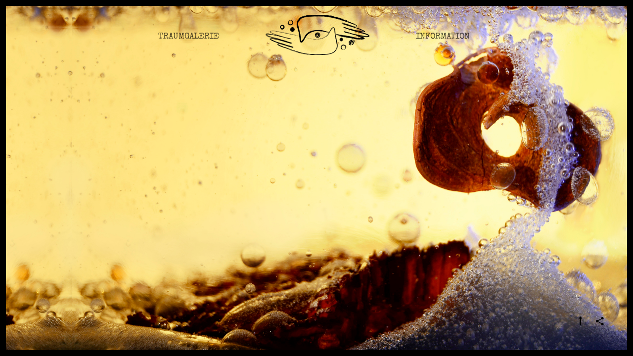

--- FILE ---
content_type: text/html; charset=UTF-8
request_url: https://alexandra-fotografie.de/gallery/desktop/strudel-website/
body_size: 7711
content:
<!DOCTYPE html>
<html dir="ltr" lang="de-DE" prefix="og: https://ogp.me/ns#">
<head>
    
    <meta charset="UTF-8">
    <meta name="viewport" content="width=device-width, initial-scale=1">
    
    

    <link rel="profile" href="http://gmpg.org/xfn/11">
    <link rel="pingback" href="https://alexandra-fotografie.de/xmlrpc.php">

    
		<!-- All in One SEO 4.5.1.1 - aioseo.com -->
		<title>strudel website | Alexandra Fotografie</title>
		<meta name="robots" content="max-image-preview:large" />
		<meta name="google-site-verification" content="dwnymf2w-6eNiSkP2E9A_EMtrlji9efvX7bN-FLGH18" />
		<link rel="canonical" href="https://alexandra-fotografie.de/gallery/desktop/strudel-website/" />
		<meta name="generator" content="All in One SEO (AIOSEO) 4.5.1.1" />
		<meta property="og:locale" content="de_DE" />
		<meta property="og:site_name" content="Alexandra Fotografie |" />
		<meta property="og:type" content="article" />
		<meta property="og:title" content="strudel website | Alexandra Fotografie" />
		<meta property="og:url" content="https://alexandra-fotografie.de/gallery/desktop/strudel-website/" />
		<meta property="article:published_time" content="2021-05-11T13:19:35+00:00" />
		<meta property="article:modified_time" content="2021-05-11T13:19:35+00:00" />
		<meta name="twitter:card" content="summary_large_image" />
		<meta name="twitter:title" content="strudel website | Alexandra Fotografie" />
		<script type="application/ld+json" class="aioseo-schema">
			{"@context":"https:\/\/schema.org","@graph":[{"@type":"BreadcrumbList","@id":"https:\/\/alexandra-fotografie.de\/gallery\/desktop\/strudel-website\/#breadcrumblist","itemListElement":[{"@type":"ListItem","@id":"https:\/\/alexandra-fotografie.de\/#listItem","position":1,"name":"Zu Hause","item":"https:\/\/alexandra-fotografie.de\/","nextItem":"https:\/\/alexandra-fotografie.de\/gallery\/desktop\/strudel-website\/#listItem"},{"@type":"ListItem","@id":"https:\/\/alexandra-fotografie.de\/gallery\/desktop\/strudel-website\/#listItem","position":2,"name":"strudel website","previousItem":"https:\/\/alexandra-fotografie.de\/#listItem"}]},{"@type":"ItemPage","@id":"https:\/\/alexandra-fotografie.de\/gallery\/desktop\/strudel-website\/#itempage","url":"https:\/\/alexandra-fotografie.de\/gallery\/desktop\/strudel-website\/","name":"strudel website | Alexandra Fotografie","inLanguage":"de-DE","isPartOf":{"@id":"https:\/\/alexandra-fotografie.de\/#website"},"breadcrumb":{"@id":"https:\/\/alexandra-fotografie.de\/gallery\/desktop\/strudel-website\/#breadcrumblist"},"author":{"@id":"https:\/\/alexandra-fotografie.de\/author\/alex-hahn\/#author"},"creator":{"@id":"https:\/\/alexandra-fotografie.de\/author\/alex-hahn\/#author"},"datePublished":"2021-05-11T13:19:35+02:00","dateModified":"2021-05-11T13:19:35+02:00"},{"@type":"Organization","@id":"https:\/\/alexandra-fotografie.de\/#organization","name":"Alexandra Fotografie","url":"https:\/\/alexandra-fotografie.de\/"},{"@type":"Person","@id":"https:\/\/alexandra-fotografie.de\/author\/alex-hahn\/#author","url":"https:\/\/alexandra-fotografie.de\/author\/alex-hahn\/","name":"Alexandra","image":{"@type":"ImageObject","@id":"https:\/\/alexandra-fotografie.de\/gallery\/desktop\/strudel-website\/#authorImage","url":"https:\/\/secure.gravatar.com\/avatar\/ed09fed7bb8f0a9b0192ed8ec7876f85?s=96&d=mm&r=g","width":96,"height":96,"caption":"Alexandra"}},{"@type":"WebSite","@id":"https:\/\/alexandra-fotografie.de\/#website","url":"https:\/\/alexandra-fotografie.de\/","name":"Alexandra Fotografie","inLanguage":"de-DE","publisher":{"@id":"https:\/\/alexandra-fotografie.de\/#organization"}}]}
		</script>
		<!-- All in One SEO -->

<link rel='dns-prefetch' href='//maps.google.com' />
<link rel="alternate" type="application/rss+xml" title="Alexandra Fotografie &raquo; Feed" href="https://alexandra-fotografie.de/feed/" />
<link rel="alternate" type="application/rss+xml" title="Alexandra Fotografie &raquo; Kommentar-Feed" href="https://alexandra-fotografie.de/comments/feed/" />
<link rel="alternate" type="application/rss+xml" title="Alexandra Fotografie &raquo; strudel website Kommentar-Feed" href="https://alexandra-fotografie.de/gallery/desktop/strudel-website/feed/" />
<script type="text/javascript">
/* <![CDATA[ */
window._wpemojiSettings = {"baseUrl":"https:\/\/s.w.org\/images\/core\/emoji\/14.0.0\/72x72\/","ext":".png","svgUrl":"https:\/\/s.w.org\/images\/core\/emoji\/14.0.0\/svg\/","svgExt":".svg","source":{"concatemoji":"https:\/\/alexandra-fotografie.de\/wp-includes\/js\/wp-emoji-release.min.js?ver=6.4.1"}};
/*! This file is auto-generated */
!function(i,n){var o,s,e;function c(e){try{var t={supportTests:e,timestamp:(new Date).valueOf()};sessionStorage.setItem(o,JSON.stringify(t))}catch(e){}}function p(e,t,n){e.clearRect(0,0,e.canvas.width,e.canvas.height),e.fillText(t,0,0);var t=new Uint32Array(e.getImageData(0,0,e.canvas.width,e.canvas.height).data),r=(e.clearRect(0,0,e.canvas.width,e.canvas.height),e.fillText(n,0,0),new Uint32Array(e.getImageData(0,0,e.canvas.width,e.canvas.height).data));return t.every(function(e,t){return e===r[t]})}function u(e,t,n){switch(t){case"flag":return n(e,"\ud83c\udff3\ufe0f\u200d\u26a7\ufe0f","\ud83c\udff3\ufe0f\u200b\u26a7\ufe0f")?!1:!n(e,"\ud83c\uddfa\ud83c\uddf3","\ud83c\uddfa\u200b\ud83c\uddf3")&&!n(e,"\ud83c\udff4\udb40\udc67\udb40\udc62\udb40\udc65\udb40\udc6e\udb40\udc67\udb40\udc7f","\ud83c\udff4\u200b\udb40\udc67\u200b\udb40\udc62\u200b\udb40\udc65\u200b\udb40\udc6e\u200b\udb40\udc67\u200b\udb40\udc7f");case"emoji":return!n(e,"\ud83e\udef1\ud83c\udffb\u200d\ud83e\udef2\ud83c\udfff","\ud83e\udef1\ud83c\udffb\u200b\ud83e\udef2\ud83c\udfff")}return!1}function f(e,t,n){var r="undefined"!=typeof WorkerGlobalScope&&self instanceof WorkerGlobalScope?new OffscreenCanvas(300,150):i.createElement("canvas"),a=r.getContext("2d",{willReadFrequently:!0}),o=(a.textBaseline="top",a.font="600 32px Arial",{});return e.forEach(function(e){o[e]=t(a,e,n)}),o}function t(e){var t=i.createElement("script");t.src=e,t.defer=!0,i.head.appendChild(t)}"undefined"!=typeof Promise&&(o="wpEmojiSettingsSupports",s=["flag","emoji"],n.supports={everything:!0,everythingExceptFlag:!0},e=new Promise(function(e){i.addEventListener("DOMContentLoaded",e,{once:!0})}),new Promise(function(t){var n=function(){try{var e=JSON.parse(sessionStorage.getItem(o));if("object"==typeof e&&"number"==typeof e.timestamp&&(new Date).valueOf()<e.timestamp+604800&&"object"==typeof e.supportTests)return e.supportTests}catch(e){}return null}();if(!n){if("undefined"!=typeof Worker&&"undefined"!=typeof OffscreenCanvas&&"undefined"!=typeof URL&&URL.createObjectURL&&"undefined"!=typeof Blob)try{var e="postMessage("+f.toString()+"("+[JSON.stringify(s),u.toString(),p.toString()].join(",")+"));",r=new Blob([e],{type:"text/javascript"}),a=new Worker(URL.createObjectURL(r),{name:"wpTestEmojiSupports"});return void(a.onmessage=function(e){c(n=e.data),a.terminate(),t(n)})}catch(e){}c(n=f(s,u,p))}t(n)}).then(function(e){for(var t in e)n.supports[t]=e[t],n.supports.everything=n.supports.everything&&n.supports[t],"flag"!==t&&(n.supports.everythingExceptFlag=n.supports.everythingExceptFlag&&n.supports[t]);n.supports.everythingExceptFlag=n.supports.everythingExceptFlag&&!n.supports.flag,n.DOMReady=!1,n.readyCallback=function(){n.DOMReady=!0}}).then(function(){return e}).then(function(){var e;n.supports.everything||(n.readyCallback(),(e=n.source||{}).concatemoji?t(e.concatemoji):e.wpemoji&&e.twemoji&&(t(e.twemoji),t(e.wpemoji)))}))}((window,document),window._wpemojiSettings);
/* ]]> */
</script>
<style id='wp-emoji-styles-inline-css' type='text/css'>

	img.wp-smiley, img.emoji {
		display: inline !important;
		border: none !important;
		box-shadow: none !important;
		height: 1em !important;
		width: 1em !important;
		margin: 0 0.07em !important;
		vertical-align: -0.1em !important;
		background: none !important;
		padding: 0 !important;
	}
</style>
<link rel='stylesheet' id='wp-block-library-css' href='https://alexandra-fotografie.de/wp-includes/css/dist/block-library/style.min.css?ver=6.4.1' type='text/css' media='all' />
<style id='classic-theme-styles-inline-css' type='text/css'>
/*! This file is auto-generated */
.wp-block-button__link{color:#fff;background-color:#32373c;border-radius:9999px;box-shadow:none;text-decoration:none;padding:calc(.667em + 2px) calc(1.333em + 2px);font-size:1.125em}.wp-block-file__button{background:#32373c;color:#fff;text-decoration:none}
</style>
<style id='global-styles-inline-css' type='text/css'>
body{--wp--preset--color--black: #000000;--wp--preset--color--cyan-bluish-gray: #abb8c3;--wp--preset--color--white: #ffffff;--wp--preset--color--pale-pink: #f78da7;--wp--preset--color--vivid-red: #cf2e2e;--wp--preset--color--luminous-vivid-orange: #ff6900;--wp--preset--color--luminous-vivid-amber: #fcb900;--wp--preset--color--light-green-cyan: #7bdcb5;--wp--preset--color--vivid-green-cyan: #00d084;--wp--preset--color--pale-cyan-blue: #8ed1fc;--wp--preset--color--vivid-cyan-blue: #0693e3;--wp--preset--color--vivid-purple: #9b51e0;--wp--preset--gradient--vivid-cyan-blue-to-vivid-purple: linear-gradient(135deg,rgba(6,147,227,1) 0%,rgb(155,81,224) 100%);--wp--preset--gradient--light-green-cyan-to-vivid-green-cyan: linear-gradient(135deg,rgb(122,220,180) 0%,rgb(0,208,130) 100%);--wp--preset--gradient--luminous-vivid-amber-to-luminous-vivid-orange: linear-gradient(135deg,rgba(252,185,0,1) 0%,rgba(255,105,0,1) 100%);--wp--preset--gradient--luminous-vivid-orange-to-vivid-red: linear-gradient(135deg,rgba(255,105,0,1) 0%,rgb(207,46,46) 100%);--wp--preset--gradient--very-light-gray-to-cyan-bluish-gray: linear-gradient(135deg,rgb(238,238,238) 0%,rgb(169,184,195) 100%);--wp--preset--gradient--cool-to-warm-spectrum: linear-gradient(135deg,rgb(74,234,220) 0%,rgb(151,120,209) 20%,rgb(207,42,186) 40%,rgb(238,44,130) 60%,rgb(251,105,98) 80%,rgb(254,248,76) 100%);--wp--preset--gradient--blush-light-purple: linear-gradient(135deg,rgb(255,206,236) 0%,rgb(152,150,240) 100%);--wp--preset--gradient--blush-bordeaux: linear-gradient(135deg,rgb(254,205,165) 0%,rgb(254,45,45) 50%,rgb(107,0,62) 100%);--wp--preset--gradient--luminous-dusk: linear-gradient(135deg,rgb(255,203,112) 0%,rgb(199,81,192) 50%,rgb(65,88,208) 100%);--wp--preset--gradient--pale-ocean: linear-gradient(135deg,rgb(255,245,203) 0%,rgb(182,227,212) 50%,rgb(51,167,181) 100%);--wp--preset--gradient--electric-grass: linear-gradient(135deg,rgb(202,248,128) 0%,rgb(113,206,126) 100%);--wp--preset--gradient--midnight: linear-gradient(135deg,rgb(2,3,129) 0%,rgb(40,116,252) 100%);--wp--preset--font-size--small: 13px;--wp--preset--font-size--medium: 20px;--wp--preset--font-size--large: 36px;--wp--preset--font-size--x-large: 42px;--wp--preset--spacing--20: 0.44rem;--wp--preset--spacing--30: 0.67rem;--wp--preset--spacing--40: 1rem;--wp--preset--spacing--50: 1.5rem;--wp--preset--spacing--60: 2.25rem;--wp--preset--spacing--70: 3.38rem;--wp--preset--spacing--80: 5.06rem;--wp--preset--shadow--natural: 6px 6px 9px rgba(0, 0, 0, 0.2);--wp--preset--shadow--deep: 12px 12px 50px rgba(0, 0, 0, 0.4);--wp--preset--shadow--sharp: 6px 6px 0px rgba(0, 0, 0, 0.2);--wp--preset--shadow--outlined: 6px 6px 0px -3px rgba(255, 255, 255, 1), 6px 6px rgba(0, 0, 0, 1);--wp--preset--shadow--crisp: 6px 6px 0px rgba(0, 0, 0, 1);}:where(.is-layout-flex){gap: 0.5em;}:where(.is-layout-grid){gap: 0.5em;}body .is-layout-flow > .alignleft{float: left;margin-inline-start: 0;margin-inline-end: 2em;}body .is-layout-flow > .alignright{float: right;margin-inline-start: 2em;margin-inline-end: 0;}body .is-layout-flow > .aligncenter{margin-left: auto !important;margin-right: auto !important;}body .is-layout-constrained > .alignleft{float: left;margin-inline-start: 0;margin-inline-end: 2em;}body .is-layout-constrained > .alignright{float: right;margin-inline-start: 2em;margin-inline-end: 0;}body .is-layout-constrained > .aligncenter{margin-left: auto !important;margin-right: auto !important;}body .is-layout-constrained > :where(:not(.alignleft):not(.alignright):not(.alignfull)){max-width: var(--wp--style--global--content-size);margin-left: auto !important;margin-right: auto !important;}body .is-layout-constrained > .alignwide{max-width: var(--wp--style--global--wide-size);}body .is-layout-flex{display: flex;}body .is-layout-flex{flex-wrap: wrap;align-items: center;}body .is-layout-flex > *{margin: 0;}body .is-layout-grid{display: grid;}body .is-layout-grid > *{margin: 0;}:where(.wp-block-columns.is-layout-flex){gap: 2em;}:where(.wp-block-columns.is-layout-grid){gap: 2em;}:where(.wp-block-post-template.is-layout-flex){gap: 1.25em;}:where(.wp-block-post-template.is-layout-grid){gap: 1.25em;}.has-black-color{color: var(--wp--preset--color--black) !important;}.has-cyan-bluish-gray-color{color: var(--wp--preset--color--cyan-bluish-gray) !important;}.has-white-color{color: var(--wp--preset--color--white) !important;}.has-pale-pink-color{color: var(--wp--preset--color--pale-pink) !important;}.has-vivid-red-color{color: var(--wp--preset--color--vivid-red) !important;}.has-luminous-vivid-orange-color{color: var(--wp--preset--color--luminous-vivid-orange) !important;}.has-luminous-vivid-amber-color{color: var(--wp--preset--color--luminous-vivid-amber) !important;}.has-light-green-cyan-color{color: var(--wp--preset--color--light-green-cyan) !important;}.has-vivid-green-cyan-color{color: var(--wp--preset--color--vivid-green-cyan) !important;}.has-pale-cyan-blue-color{color: var(--wp--preset--color--pale-cyan-blue) !important;}.has-vivid-cyan-blue-color{color: var(--wp--preset--color--vivid-cyan-blue) !important;}.has-vivid-purple-color{color: var(--wp--preset--color--vivid-purple) !important;}.has-black-background-color{background-color: var(--wp--preset--color--black) !important;}.has-cyan-bluish-gray-background-color{background-color: var(--wp--preset--color--cyan-bluish-gray) !important;}.has-white-background-color{background-color: var(--wp--preset--color--white) !important;}.has-pale-pink-background-color{background-color: var(--wp--preset--color--pale-pink) !important;}.has-vivid-red-background-color{background-color: var(--wp--preset--color--vivid-red) !important;}.has-luminous-vivid-orange-background-color{background-color: var(--wp--preset--color--luminous-vivid-orange) !important;}.has-luminous-vivid-amber-background-color{background-color: var(--wp--preset--color--luminous-vivid-amber) !important;}.has-light-green-cyan-background-color{background-color: var(--wp--preset--color--light-green-cyan) !important;}.has-vivid-green-cyan-background-color{background-color: var(--wp--preset--color--vivid-green-cyan) !important;}.has-pale-cyan-blue-background-color{background-color: var(--wp--preset--color--pale-cyan-blue) !important;}.has-vivid-cyan-blue-background-color{background-color: var(--wp--preset--color--vivid-cyan-blue) !important;}.has-vivid-purple-background-color{background-color: var(--wp--preset--color--vivid-purple) !important;}.has-black-border-color{border-color: var(--wp--preset--color--black) !important;}.has-cyan-bluish-gray-border-color{border-color: var(--wp--preset--color--cyan-bluish-gray) !important;}.has-white-border-color{border-color: var(--wp--preset--color--white) !important;}.has-pale-pink-border-color{border-color: var(--wp--preset--color--pale-pink) !important;}.has-vivid-red-border-color{border-color: var(--wp--preset--color--vivid-red) !important;}.has-luminous-vivid-orange-border-color{border-color: var(--wp--preset--color--luminous-vivid-orange) !important;}.has-luminous-vivid-amber-border-color{border-color: var(--wp--preset--color--luminous-vivid-amber) !important;}.has-light-green-cyan-border-color{border-color: var(--wp--preset--color--light-green-cyan) !important;}.has-vivid-green-cyan-border-color{border-color: var(--wp--preset--color--vivid-green-cyan) !important;}.has-pale-cyan-blue-border-color{border-color: var(--wp--preset--color--pale-cyan-blue) !important;}.has-vivid-cyan-blue-border-color{border-color: var(--wp--preset--color--vivid-cyan-blue) !important;}.has-vivid-purple-border-color{border-color: var(--wp--preset--color--vivid-purple) !important;}.has-vivid-cyan-blue-to-vivid-purple-gradient-background{background: var(--wp--preset--gradient--vivid-cyan-blue-to-vivid-purple) !important;}.has-light-green-cyan-to-vivid-green-cyan-gradient-background{background: var(--wp--preset--gradient--light-green-cyan-to-vivid-green-cyan) !important;}.has-luminous-vivid-amber-to-luminous-vivid-orange-gradient-background{background: var(--wp--preset--gradient--luminous-vivid-amber-to-luminous-vivid-orange) !important;}.has-luminous-vivid-orange-to-vivid-red-gradient-background{background: var(--wp--preset--gradient--luminous-vivid-orange-to-vivid-red) !important;}.has-very-light-gray-to-cyan-bluish-gray-gradient-background{background: var(--wp--preset--gradient--very-light-gray-to-cyan-bluish-gray) !important;}.has-cool-to-warm-spectrum-gradient-background{background: var(--wp--preset--gradient--cool-to-warm-spectrum) !important;}.has-blush-light-purple-gradient-background{background: var(--wp--preset--gradient--blush-light-purple) !important;}.has-blush-bordeaux-gradient-background{background: var(--wp--preset--gradient--blush-bordeaux) !important;}.has-luminous-dusk-gradient-background{background: var(--wp--preset--gradient--luminous-dusk) !important;}.has-pale-ocean-gradient-background{background: var(--wp--preset--gradient--pale-ocean) !important;}.has-electric-grass-gradient-background{background: var(--wp--preset--gradient--electric-grass) !important;}.has-midnight-gradient-background{background: var(--wp--preset--gradient--midnight) !important;}.has-small-font-size{font-size: var(--wp--preset--font-size--small) !important;}.has-medium-font-size{font-size: var(--wp--preset--font-size--medium) !important;}.has-large-font-size{font-size: var(--wp--preset--font-size--large) !important;}.has-x-large-font-size{font-size: var(--wp--preset--font-size--x-large) !important;}
.wp-block-navigation a:where(:not(.wp-element-button)){color: inherit;}
:where(.wp-block-post-template.is-layout-flex){gap: 1.25em;}:where(.wp-block-post-template.is-layout-grid){gap: 1.25em;}
:where(.wp-block-columns.is-layout-flex){gap: 2em;}:where(.wp-block-columns.is-layout-grid){gap: 2em;}
.wp-block-pullquote{font-size: 1.5em;line-height: 1.6;}
</style>
<link rel='stylesheet' id='contact-form-7-css' href='https://alexandra-fotografie.de/wp-content/plugins/contact-form-7/includes/css/styles.css?ver=4.2' type='text/css' media='all' />
<link rel='stylesheet' id='bwpb-front-css' href='https://alexandra-fotografie.de/wp-content/plugins/peenapo-page-builder/assets/css/bwpb-front.css?ver=6.4.1' type='text/css' media='all' />
<link rel='stylesheet' id='bwpb-front-media-css' href='https://alexandra-fotografie.de/wp-content/plugins/peenapo-page-builder/assets/css/bwpb-front-media.css?ver=6.4.1' type='text/css' media='all' />
<link rel='stylesheet' id='dashicons-css' href='https://alexandra-fotografie.de/wp-includes/css/dashicons.min.css?ver=6.4.1' type='text/css' media='all' />
<link rel='stylesheet' id='bw-reset-css' href='https://alexandra-fotografie.de/wp-content/themes/panama/assets/css/reset.css?ver=1.9.4' type='text/css' media='all' />
<link rel='stylesheet' id='style-css' href='https://alexandra-fotografie.de/wp-content/themes/panama/style.css?ver=1.9.4' type='text/css' media='all' />
<link rel='stylesheet' id='bw-plugins-css-css' href='https://alexandra-fotografie.de/wp-content/themes/panama/assets/css/plugins.css?ver=1.9.4' type='text/css' media='all' />
<link rel='stylesheet' id='bw-style-css' href='https://alexandra-fotografie.de/wp-content/themes/panama/assets/css/style.css?ver=1.9.4' type='text/css' media='all' />
<style id='bw-style-inline-css' type='text/css'>

                #wrapper {top:0;}
                #at3lb {top:12px!important;}
                #mobile-menu-panel {top:12px;}
                .bw-is-mobile #mobile-menu-panel {top:0}
            
                /* background color */
                .test {background-color:#d67e31}
                /* color */
                .bw-grid-content h2:hover, .bw-grid-read-more, .bw-project-cat li::after, #mixer .infobox a:hover, .bw-grid-label a:hover, .mfp-counter .control-item .js-unit, .bw-grid-over .grid-icon:hover, .filter-static ul li:hover, .filter-static ul li.active, #rail-buttons a:hover, .bw-text-slider-item span, .bwpb-grid-item .read-more, .bw-cover-square .bw-cover-container h3, a, a:hover, .bw-social-uc li .icon, .panama-heading .heading-sub-title > div {color:#d67e31}
                /* border color */
                .load-more-btn, .bwpb-load-more-btn, .post-more {border-color:#d67e31}
            body{font-family:'Playfair Display'}h1, h2, h3, h4, h5, h6, .section-header h2, .bw-blog-creative .sub-info, #logo a h1, #bw-slider-cover h2, .widget_search input, #cleint-area-search{font-family:'Playfair Display'}.post-title a, .widget .widget-title{font-family:'Droid Serif'}#header #navigation .menu li a, .navigation-footer, .footer-copy, .bw-navigation, .panama-button{font-family:'Montserrat'}#logo p, #bw-slider-cover h4{font-family:'Kristi'}.bw-cover-square h3, .panama-heading .heading-sub-title, .bw-text-slider-item span{font-family:'Herr Von Muellerhoff'}#menu-bw-primary-left li a, #menu-bw-primary-right li a {
    font-family: 'Special Elite', cursive!important;
    font-size: 17px;
}

input[type="submit"].wpcf7-submit {
    font-family: 'Special Elite';
}

@media only screen and (max-width: 1100px)
#header {
    background-color: rgba(255,255,255,0.5)!important;
}


.mobile-toggle {
    right: 40px;
}

.owl-controls .owl-nav > div {
       background: transparent url(http://alexandra-fotografie.de/wp-content/themes/panama/assets/img/nav-arrows-white.png) no-repeat -15px -27px!important;
opacity:0.5;
}

/* Schrift Alternativen */


@font-face {
font-family: Kristi;
src: url(https://alexandra-fotografie.de/fonts/Kristi-Regular.ttf);
}

@font-face {
font-family: Special Elite;
src: url(https://alexandra-fotografie.de/fonts/SpecialElite-Regular.ttf);
}

body {
font-family: Special Elite;
}

h1, h2, h3, h4, h5, h6 {
font-family: Special Elite, Hevetica, Arial, sans-serif;
}

div.heading-sub-title {
font-family: Kristi, sans-serif;
}
</style>
<link rel='stylesheet' id='bw-media-css' href='https://alexandra-fotografie.de/wp-content/themes/panama/assets/css/media.css?ver=1.9.4' type='text/css' media='all' />
<script type="text/javascript" src="//maps.google.com/maps/api/js?ver=6.4.1" id="bwpb-google-maps-js"></script>
<script type="text/javascript" src="https://alexandra-fotografie.de/wp-includes/js/jquery/jquery.min.js?ver=3.7.1" id="jquery-core-js"></script>
<script type="text/javascript" src="https://alexandra-fotografie.de/wp-includes/js/jquery/jquery-migrate.min.js?ver=3.4.1" id="jquery-migrate-js"></script>
<script type="text/javascript" src="https://alexandra-fotografie.de/wp-content/themes/panama/assets/js/vendors/modernizr/modernizr.custom.js?ver=1.9.4" id="bw-modernizr-js"></script>
<link rel="https://api.w.org/" href="https://alexandra-fotografie.de/wp-json/" /><link rel="alternate" type="application/json" href="https://alexandra-fotografie.de/wp-json/wp/v2/media/783" /><link rel="EditURI" type="application/rsd+xml" title="RSD" href="https://alexandra-fotografie.de/xmlrpc.php?rsd" />
<meta name="generator" content="WordPress 6.4.1" />
<link rel='shortlink' href='https://alexandra-fotografie.de/?p=783' />
<link rel="alternate" type="application/json+oembed" href="https://alexandra-fotografie.de/wp-json/oembed/1.0/embed?url=https%3A%2F%2Falexandra-fotografie.de%2Fgallery%2Fdesktop%2Fstrudel-website%2F" />
<link rel="alternate" type="text/xml+oembed" href="https://alexandra-fotografie.de/wp-json/oembed/1.0/embed?url=https%3A%2F%2Falexandra-fotografie.de%2Fgallery%2Fdesktop%2Fstrudel-website%2F&#038;format=xml" />
<style>
        .bwpb-row-holder.bwpb-row-full_width_background > .bwpb-row {max-width:1100px;}
        .bwpb-row-holder.bwpb-row-in_container {max-width:1100px;}
        </style><style>
        .bwpb-tab-wrapper .bwpb-tab-list li.active, .bwpb-pc-highlight .bwpb-pc-title, .bwpb-pc-highlight .bwpb-pc-price {background-color:#62dc82}
        </style><style></style><style type="text/css">.recentcomments a{display:inline !important;padding:0 !important;margin:0 !important;}</style><style type="text/css">.recentcomments a{display:inline !important;padding:0 !important;margin:0 !important;}</style><link rel='shortcut icon' href='https://alexandra-fotografie.de/wp-content/uploads/2017/04/FavIcon-1.png'><style></style><style type="text/css" id="custom-background-css">
body.custom-background { background-color: #020202; }
</style>
	<style type="text/css">/** Mega Menu CSS: fs **/</style>

</head>


<body class="attachment attachment-template-default single single-attachment postid-783 attachmentid-783 attachment-jpeg custom-background bw-preloader-on djax-on bw-effect-from-bottom bw-effect-grid-parallax bw-effect-heading bw-img-protection bw-protect-entire-site bw-is-desktop" data-default-frame="black">
    
    <span id="image-protection">© Alexandra Fotografie</span>    
        
    <span id="bw-preloader" class="no-pointer bw-pre-animation bw-opt-anim"></span>
    
    <ul id="bw-frame-border">
    <li class="bw-frame-border-top"></li>
    <li class="bw-frame-border-right"></li>
    <li class="bw-frame-border-bottom"></li>
    <li class="bw-frame-border-left"></li>
</ul>
    
    <div id="mobile-menu-panel">
                    <div class="bw-mobile-menu"><ul id="menu-bw-mobile" class="menu"><li id="menu-item-587" class="menu-item menu-item-type-post_type menu-item-object-page menu-item-home menu-item-587"><a href="https://alexandra-fotografie.de/">Start</a></li>
<li id="menu-item-588" class="menu-item menu-item-type-custom menu-item-object-custom menu-item-588"><a href="https://alexandra-fotografie.de/traumgaleriemobil">Traumgalerie</a></li>
<li id="menu-item-167" class="menu-item menu-item-type-custom menu-item-object-custom menu-item-has-children menu-item-167"><a href="#">Information</a>
<ul class="sub-menu">
	<li id="menu-item-595" class="menu-item menu-item-type-custom menu-item-object-custom menu-item-595"><a href="https://alexandra-fotografie.de/uebertraumwelten/">Über Traumwelten</a></li>
	<li id="menu-item-248" class="menu-item menu-item-type-post_type menu-item-object-page menu-item-248"><a href="https://alexandra-fotografie.de/kontakt/">Kontakt</a></li>
</ul>
</li>
</ul></div>            </div>
    
    <div id="wrapper">
        
        <header id="header" class="header-layout-center">
    <span class="bw-hshadow"></span>
    <div class="mobile-logo"><img src="https://alexandra-fotografie.de/wp-content/uploads/2017/04/Logo_mobil.png" alt=""></div>    <span class="mobile-toggle"><span class="toggle-border"></span></span>
    <div class="bw-table bw-menu-desktop">
        <nav class="bw-navigation navigation-left bw-cell">
                            <div class="menu-bw-primary-left-container"><ul id="menu-bw-primary-left" class="menu"><li id="menu-item-536" class="menu-item menu-item-type-custom menu-item-object-custom menu-item-536"><a href="https://alexandra-fotografie.de/traumgalerie/">Traumgalerie</a></li>
</ul></div>                    </nav>
        
        <div class="bw-cell" id="logo"><a href="https://alexandra-fotografie.de/"><img class="bw-main-logo" src="https://alexandra-fotografie.de/wp-content/uploads/2017/04/Logo_klein-1.png" alt="Alexandra Fotografie"><img class="bw-white-logo" src="https://alexandra-fotografie.de/wp-content/uploads/2017/04/Logo_weiß_klein.png" alt=""></a></div>        
        <nav class="bw-navigation navigation-right bw-cell">
                            <div class="menu-bw-primary-right-container"><ul id="menu-bw-primary-right" class="menu"><li id="menu-item-149" class="menu-item menu-item-type-custom menu-item-object-custom menu-item-has-children menu-item-149"><a href="#">Information</a>
<ul class="sub-menu">
	<li id="menu-item-515" class="menu-item menu-item-type-custom menu-item-object-custom menu-item-515"><a href="https://alexandra-fotografie.de/uebertraumwelten/">Über Traumwelten</a></li>
	<li id="menu-item-222" class="menu-item menu-item-type-post_type menu-item-object-page menu-item-222"><a href="https://alexandra-fotografie.de/kontakt/">Kontakt</a></li>
</ul>
</li>
</ul></div>                    </nav>
    </div>
</header>        
        <div id="container" class="">
        <div id="content" class="djax-dynamic">
<div class="scale--both bw--addthis bw--single-photo fixed  bw-call-header-overlap">
                <div id="single-image" class="bw-liquify-img " data-imgLiquid-fill='false'>
            <img width="1920" height="1080" src="https://alexandra-fotografie.de/wp-content/uploads/2015/06/strudel-website.jpg" class="" alt="strudel website" decoding="async" loading="lazy" srcset="https://alexandra-fotografie.de/wp-content/uploads/2015/06/strudel-website.jpg 1920w, https://alexandra-fotografie.de/wp-content/uploads/2015/06/strudel-website-300x169.jpg 300w, https://alexandra-fotografie.de/wp-content/uploads/2015/06/strudel-website-768x432.jpg 768w, https://alexandra-fotografie.de/wp-content/uploads/2015/06/strudel-website-1024x576.jpg 1024w, https://alexandra-fotografie.de/wp-content/uploads/2015/06/strudel-website-1015x571.jpg 1015w, https://alexandra-fotografie.de/wp-content/uploads/2015/06/strudel-website-1020x574.jpg 1020w, https://alexandra-fotografie.de/wp-content/uploads/2015/06/strudel-website-1100x619.jpg 1100w, https://alexandra-fotografie.de/wp-content/uploads/2015/06/strudel-website-600x338.jpg 600w, https://alexandra-fotografie.de/wp-content/uploads/2015/06/strudel-website-485x273.jpg 485w" sizes="(max-width: 1920px) 100vw, 1920px" />        </div>
        
                        
                <ul class="photo-info">
                                    
            <li><a class="bw-single-full" href="#"><i class="fa fa-long-arrow-up "></i></a></li>
            
                        <li>
                <a class="bw-single-share bw-addthis-modal" href="#"><i class="ion-android-share-alt"></i></a>
                <div class="bw-share">
    <div class="bw-share-content">
        
        <!-- AddThis Button BEGIN -->
        <div class="addthis_toolbox addthis_default_style addthis_32x32_style">
            <a class="addthis_button_compact"></a>        </div>
        <!-- AddThis Button END -->
    </div>
</div>            </li>
                    </ul>
            </div></div> <!-- #content -->    </div> <!-- #container -->
</div> <!-- #wrapper -->

<script type="text/javascript" src="https://alexandra-fotografie.de/wp-content/plugins/contact-form-7/includes/js/jquery.form.min.js?ver=3.51.0-2014.06.20" id="jquery-form-js"></script>
<script type="text/javascript" id="contact-form-7-js-extra">
/* <![CDATA[ */
var _wpcf7 = {"loaderUrl":"https:\/\/alexandra-fotografie.de\/wp-content\/plugins\/contact-form-7\/images\/ajax-loader.gif","sending":"Senden ..."};
/* ]]> */
</script>
<script type="text/javascript" src="https://alexandra-fotografie.de/wp-content/plugins/contact-form-7/includes/js/scripts.js?ver=4.2" id="contact-form-7-js"></script>
<script type="text/javascript" src="https://alexandra-fotografie.de/wp-content/plugins/peenapo-page-builder/assets/js/bwpb-front-plugins.js?ver=1.0" id="bwpb-front-plugins-js"></script>
<script type="text/javascript" id="bwpb-front-js-extra">
/* <![CDATA[ */
var bwpb_params = {"ismobile":"","front_end_load_js":""};
/* ]]> */
</script>
<script type="text/javascript" src="https://alexandra-fotografie.de/wp-content/plugins/peenapo-page-builder/assets/js/bwpb-front.js?ver=1.0" id="bwpb-front-js"></script>
<script type="text/javascript" src="https://alexandra-fotografie.de/wp-content/themes/panama/bw/lib/acf/js/custom-admin.js?ver=1.9.4" id="bw-acf-custom-js"></script>
<script type="text/javascript" src="https://alexandra-fotografie.de/wp-content/themes/panama/assets/js/vendors/jquery.djax/jquery.djax.js?ver=1.9.4" id="bw-djax-js"></script>
<script type="text/javascript" src="https://alexandra-fotografie.de/wp-content/themes/panama/assets/js/vendors/smoothscroll/smoothscroll.min.js?ver=1.9.4" id="bw-smoothscroll-js"></script>
<script type="text/javascript" src="https://alexandra-fotografie.de/wp-includes/js/jquery/ui/core.min.js?ver=1.13.2" id="jquery-ui-core-js"></script>
<script type="text/javascript" src="https://alexandra-fotografie.de/wp-includes/js/jquery/ui/mouse.min.js?ver=1.13.2" id="jquery-ui-mouse-js"></script>
<script type="text/javascript" src="https://alexandra-fotografie.de/wp-includes/js/jquery/ui/draggable.min.js?ver=1.13.2" id="jquery-ui-draggable-js"></script>
<script type="text/javascript" id="bw-plugins-js-js-extra">
/* <![CDATA[ */
var bw_options = {"themesurl":"https:\/\/alexandra-fotografie.de\/wp-content\/themes\/panama","ismobile":""};
/* ]]> */
</script>
<script type="text/javascript" src="https://alexandra-fotografie.de/wp-content/themes/panama/assets/js/vendors/plugins.js?ver=1.9.4" id="bw-plugins-js-js"></script>
<script type="text/javascript" id="bw-main-js-extra">
/* <![CDATA[ */
var bw_theme_ajax = {"ajax":"https:\/\/alexandra-fotografie.de\/wp-admin\/admin-ajax.php","uri_assets":"https:\/\/alexandra-fotografie.de\/wp-content\/themes\/panama\/assets\/","nonce":"2363857380"};
/* ]]> */
</script>
<script type="text/javascript" src="https://alexandra-fotografie.de/wp-content/themes/panama/assets/js/main.js?ver=1.9.4" id="bw-main-js"></script>
<script type="text/javascript" src="https://alexandra-fotografie.de/wp-includes/js/comment-reply.min.js?ver=6.4.1" id="comment-reply-js" async="async" data-wp-strategy="async"></script>
<script type="text/javascript" src="https://alexandra-fotografie.de/wp-includes/js/hoverIntent.min.js?ver=1.10.2" id="hoverIntent-js"></script>
<script type="text/javascript" id="megamenu-js-extra">
/* <![CDATA[ */
var megamenu = {"timeout":"300","interval":"100"};
/* ]]> */
</script>
<script type="text/javascript" src="https://alexandra-fotografie.de/wp-content/plugins/megamenu/js/maxmegamenu.js?ver=3.2.4" id="megamenu-js"></script>

</body>
</html>


--- FILE ---
content_type: text/css
request_url: https://alexandra-fotografie.de/wp-content/plugins/peenapo-page-builder/assets/css/bwpb-front.css?ver=6.4.1
body_size: 11507
content:
/*----------------------------------------------------*/
/*	Peenapo Page Builder main front end stylesheet.
/*----------------------------------------------------*/

/* font icons */
@import url(../fonts/font-awesome/font-awesome.min.css);
@import url(../fonts/bwpb-openiconic/openiconic.css);
@import url(../fonts/bwpb-entypo/entypo.css);
@import url(../fonts/bwpb-lineicons/lineicons.css);

/* google fonts */
/*
@import url(http://fonts.googleapis.com/css?family=Lato:300,400);
@import url(http://fonts.googleapis.com/css?family=Montserrat:400,700);
@import url(http://fonts.googleapis.com/css?family=Open+Sans);
*/

/* VENDORS - MINIFIED */
/* - animate.css */
.bwpb-animated {opacity:0;-webkit-animation-duration: 1s;animation-duration: 1s;-webkit-animation-fill-mode: both;animation-fill-mode: both;}.bwpb-animated.infinite {-webkit-animation-iteration-count: infinite;animation-iteration-count: infinite;}.bwpb-animated.hinge {-webkit-animation-duration: 2s;animation-duration: 2s;}@-webkit-keyframes bounce{0%,100%,20%,53%,80%{-webkit-transition-timing-function:cubic-bezier(0.215,.61,.355,1);transition-timing-function:cubic-bezier(0.215,.61,.355,1);-webkit-transform:translate3d(0,0,0);transform:translate3d(0,0,0)}40%,43%{-webkit-transition-timing-function:cubic-bezier(0.755,.050,.855,.060);transition-timing-function:cubic-bezier(0.755,.050,.855,.060);-webkit-transform:translate3d(0,-30px,0);transform:translate3d(0,-30px,0)}70%{-webkit-transition-timing-function:cubic-bezier(0.755,.050,.855,.060);transition-timing-function:cubic-bezier(0.755,.050,.855,.060);-webkit-transform:translate3d(0,-15px,0);transform:translate3d(0,-15px,0)}90%{-webkit-transform:translate3d(0,-4px,0);transform:translate3d(0,-4px,0)}}@keyframes bounce{0%,100%,20%,53%,80%{-webkit-transition-timing-function:cubic-bezier(0.215,.61,.355,1);transition-timing-function:cubic-bezier(0.215,.61,.355,1);-webkit-transform:translate3d(0,0,0);transform:translate3d(0,0,0)}40%,43%{-webkit-transition-timing-function:cubic-bezier(0.755,.050,.855,.060);transition-timing-function:cubic-bezier(0.755,.050,.855,.060);-webkit-transform:translate3d(0,-30px,0);transform:translate3d(0,-30px,0)}70%{-webkit-transition-timing-function:cubic-bezier(0.755,.050,.855,.060);transition-timing-function:cubic-bezier(0.755,.050,.855,.060);-webkit-transform:translate3d(0,-15px,0);transform:translate3d(0,-15px,0)}90%{-webkit-transform:translate3d(0,-4px,0);transform:translate3d(0,-4px,0)}}.bounce{-webkit-animation-name:bounce;animation-name:bounce;-webkit-transform-origin:center bottom;-ms-transform-origin:center bottom;transform-origin:center bottom}@-webkit-keyframes flash{0%,100%,50%{opacity:1}25%,75%{opacity:0}}@keyframes flash{0%,100%,50%{opacity:1}25%,75%{opacity:0}}.flash{-webkit-animation-name:flash;animation-name:flash}@-webkit-keyframes pulse{0%{-webkit-transform:scale3d(1,1,1);transform:scale3d(1,1,1)}50%{-webkit-transform:scale3d(1.05,1.05,1.05);transform:scale3d(1.05,1.05,1.05)}100%{-webkit-transform:scale3d(1,1,1);transform:scale3d(1,1,1)}}@keyframes pulse{0%{-webkit-transform:scale3d(1,1,1);transform:scale3d(1,1,1)}50%{-webkit-transform:scale3d(1.05,1.05,1.05);transform:scale3d(1.05,1.05,1.05)}100%{-webkit-transform:scale3d(1,1,1);transform:scale3d(1,1,1)}}.pulse{-webkit-animation-name:pulse;animation-name:pulse}@-webkit-keyframes rubberBand{0%{-webkit-transform:scale3d(1,1,1);transform:scale3d(1,1,1)}30%{-webkit-transform:scale3d(1.25,.75,1);transform:scale3d(1.25,.75,1)}40%{-webkit-transform:scale3d(0.75,1.25,1);transform:scale3d(0.75,1.25,1)}50%{-webkit-transform:scale3d(1.15,.85,1);transform:scale3d(1.15,.85,1)}65%{-webkit-transform:scale3d(.95,1.05,1);transform:scale3d(.95,1.05,1)}75%{-webkit-transform:scale3d(1.05,.95,1);transform:scale3d(1.05,.95,1)}100%{-webkit-transform:scale3d(1,1,1);transform:scale3d(1,1,1)}}@keyframes rubberBand{0%{-webkit-transform:scale3d(1,1,1);transform:scale3d(1,1,1)}30%{-webkit-transform:scale3d(1.25,.75,1);transform:scale3d(1.25,.75,1)}40%{-webkit-transform:scale3d(0.75,1.25,1);transform:scale3d(0.75,1.25,1)}50%{-webkit-transform:scale3d(1.15,.85,1);transform:scale3d(1.15,.85,1)}65%{-webkit-transform:scale3d(.95,1.05,1);transform:scale3d(.95,1.05,1)}75%{-webkit-transform:scale3d(1.05,.95,1);transform:scale3d(1.05,.95,1)}100%{-webkit-transform:scale3d(1,1,1);transform:scale3d(1,1,1)}}.rubberBand{-webkit-animation-name:rubberBand;animation-name:rubberBand}@-webkit-keyframes shake{0%,100%{-webkit-transform:translate3d(0,0,0);transform:translate3d(0,0,0)}10%,30%,50%,70%,90%{-webkit-transform:translate3d(-10px,0,0);transform:translate3d(-10px,0,0)}20%,40%,60%,80%{-webkit-transform:translate3d(10px,0,0);transform:translate3d(10px,0,0)}}@keyframes shake{0%,100%{-webkit-transform:translate3d(0,0,0);transform:translate3d(0,0,0)}10%,30%,50%,70%,90%{-webkit-transform:translate3d(-10px,0,0);transform:translate3d(-10px,0,0)}20%,40%,60%,80%{-webkit-transform:translate3d(10px,0,0);transform:translate3d(10px,0,0)}}.shake{-webkit-animation-name:shake;animation-name:shake}@-webkit-keyframes swing{20%{-webkit-transform:rotate3d(0,0,1,15deg);transform:rotate3d(0,0,1,15deg)}40%{-webkit-transform:rotate3d(0,0,1,-10deg);transform:rotate3d(0,0,1,-10deg)}60%{-webkit-transform:rotate3d(0,0,1,5deg);transform:rotate3d(0,0,1,5deg)}80%{-webkit-transform:rotate3d(0,0,1,-5deg);transform:rotate3d(0,0,1,-5deg)}100%{-webkit-transform:rotate3d(0,0,1,0deg);transform:rotate3d(0,0,1,0deg)}}@keyframes swing{20%{-webkit-transform:rotate3d(0,0,1,15deg);transform:rotate3d(0,0,1,15deg)}40%{-webkit-transform:rotate3d(0,0,1,-10deg);transform:rotate3d(0,0,1,-10deg)}60%{-webkit-transform:rotate3d(0,0,1,5deg);transform:rotate3d(0,0,1,5deg)}80%{-webkit-transform:rotate3d(0,0,1,-5deg);transform:rotate3d(0,0,1,-5deg)}100%{-webkit-transform:rotate3d(0,0,1,0deg);transform:rotate3d(0,0,1,0deg)}}.swing{-webkit-transform-origin:top center;-ms-transform-origin:top center;transform-origin:top center;-webkit-animation-name:swing;animation-name:swing}@-webkit-keyframes tada{0%{-webkit-transform:scale3d(1,1,1);transform:scale3d(1,1,1)}10%,20%{-webkit-transform:scale3d(.9,.9,.9) rotate3d(0,0,1,-3deg);transform:scale3d(.9,.9,.9) rotate3d(0,0,1,-3deg)}30%,50%,70%,90%{-webkit-transform:scale3d(1.1,1.1,1.1) rotate3d(0,0,1,3deg);transform:scale3d(1.1,1.1,1.1) rotate3d(0,0,1,3deg)}40%,60%,80%{-webkit-transform:scale3d(1.1,1.1,1.1) rotate3d(0,0,1,-3deg);transform:scale3d(1.1,1.1,1.1) rotate3d(0,0,1,-3deg)}100%{-webkit-transform:scale3d(1,1,1);transform:scale3d(1,1,1)}}@keyframes tada{0%{-webkit-transform:scale3d(1,1,1);transform:scale3d(1,1,1)}10%,20%{-webkit-transform:scale3d(.9,.9,.9) rotate3d(0,0,1,-3deg);transform:scale3d(.9,.9,.9) rotate3d(0,0,1,-3deg)}30%,50%,70%,90%{-webkit-transform:scale3d(1.1,1.1,1.1) rotate3d(0,0,1,3deg);transform:scale3d(1.1,1.1,1.1) rotate3d(0,0,1,3deg)}40%,60%,80%{-webkit-transform:scale3d(1.1,1.1,1.1) rotate3d(0,0,1,-3deg);transform:scale3d(1.1,1.1,1.1) rotate3d(0,0,1,-3deg)}100%{-webkit-transform:scale3d(1,1,1);transform:scale3d(1,1,1)}}.tada{-webkit-animation-name:tada;animation-name:tada}@-webkit-keyframes wobble{0%{-webkit-transform:none;transform:none}15%{-webkit-transform:translate3d(-25%,0,0) rotate3d(0,0,1,-5deg);transform:translate3d(-25%,0,0) rotate3d(0,0,1,-5deg)}30%{-webkit-transform:translate3d(20%,0,0) rotate3d(0,0,1,3deg);transform:translate3d(20%,0,0) rotate3d(0,0,1,3deg)}45%{-webkit-transform:translate3d(-15%,0,0) rotate3d(0,0,1,-3deg);transform:translate3d(-15%,0,0) rotate3d(0,0,1,-3deg)}60%{-webkit-transform:translate3d(10%,0,0) rotate3d(0,0,1,2deg);transform:translate3d(10%,0,0) rotate3d(0,0,1,2deg)}75%{-webkit-transform:translate3d(-5%,0,0) rotate3d(0,0,1,-1deg);transform:translate3d(-5%,0,0) rotate3d(0,0,1,-1deg)}100%{-webkit-transform:none;transform:none}}@keyframes wobble{0%{-webkit-transform:none;transform:none}15%{-webkit-transform:translate3d(-25%,0,0) rotate3d(0,0,1,-5deg);transform:translate3d(-25%,0,0) rotate3d(0,0,1,-5deg)}30%{-webkit-transform:translate3d(20%,0,0) rotate3d(0,0,1,3deg);transform:translate3d(20%,0,0) rotate3d(0,0,1,3deg)}45%{-webkit-transform:translate3d(-15%,0,0) rotate3d(0,0,1,-3deg);transform:translate3d(-15%,0,0) rotate3d(0,0,1,-3deg)}60%{-webkit-transform:translate3d(10%,0,0) rotate3d(0,0,1,2deg);transform:translate3d(10%,0,0) rotate3d(0,0,1,2deg)}75%{-webkit-transform:translate3d(-5%,0,0) rotate3d(0,0,1,-1deg);transform:translate3d(-5%,0,0) rotate3d(0,0,1,-1deg)}100%{-webkit-transform:none;transform:none}}.wobble{-webkit-animation-name:wobble;animation-name:wobble}@-webkit-keyframes bounceIn{0%,150%,20%,40%,60%,80%{-webkit-transition-timing-function:cubic-bezier(0.215,.61,.355,1);transition-timing-function:cubic-bezier(0.215,.61,.355,1)}0%{opacity:0;-webkit-transform:scale3d(.3,.3,.3);transform:scale3d(.3,.3,.3)}20%{-webkit-transform:scale3d(1.1,1.1,1.1);transform:scale3d(1.1,1.1,1.1)}40%{-webkit-transform:scale3d(.9,.9,.9);transform:scale3d(.9,.9,.9)}60%{opacity:1;-webkit-transform:scale3d(1.03,1.03,1.03);transform:scale3d(1.03,1.03,1.03)}80%{-webkit-transform:scale3d(.97,.97,.97);transform:scale3d(.97,.97,.97)}100%{opacity:1;-webkit-transform:scale3d(1,1,1);transform:scale3d(1,1,1)}}@keyframes bounceIn{0%,100%,20%,40%,60%,80%{-webkit-transition-timing-function:cubic-bezier(0.215,.61,.355,1);transition-timing-function:cubic-bezier(0.215,.61,.355,1)}0%{opacity:0;-webkit-transform:scale3d(.3,.3,.3);transform:scale3d(.3,.3,.3)}20%{-webkit-transform:scale3d(1.1,1.1,1.1);transform:scale3d(1.1,1.1,1.1)}40%{-webkit-transform:scale3d(.9,.9,.9);transform:scale3d(.9,.9,.9)}60%{opacity:1;-webkit-transform:scale3d(1.03,1.03,1.03);transform:scale3d(1.03,1.03,1.03)}80%{-webkit-transform:scale3d(.97,.97,.97);transform:scale3d(.97,.97,.97)}100%{opacity:1;-webkit-transform:scale3d(1,1,1);transform:scale3d(1,1,1)}}.bounceIn{-webkit-animation-name:bounceIn;animation-name:bounceIn;-webkit-animation-duration:.75s;animation-duration:.75s}@-webkit-keyframes bounceInDown{0%,100%,60%,75%,90%{-webkit-transition-timing-function:cubic-bezier(0.215,.61,.355,1);transition-timing-function:cubic-bezier(0.215,.61,.355,1)}0%{opacity:0;-webkit-transform:translate3d(0,-3000px,0);transform:translate3d(0,-3000px,0)}60%{opacity:1;-webkit-transform:translate3d(0,25px,0);transform:translate3d(0,25px,0)}75%{-webkit-transform:translate3d(0,-10px,0);transform:translate3d(0,-10px,0)}90%{-webkit-transform:translate3d(0,5px,0);transform:translate3d(0,5px,0)}100%{-webkit-transform:none;transform:none}}@keyframes bounceInDown{0%,100%,60%,75%,90%{-webkit-transition-timing-function:cubic-bezier(0.215,.61,.355,1);transition-timing-function:cubic-bezier(0.215,.61,.355,1)}0%{opacity:0;-webkit-transform:translate3d(0,-3000px,0);transform:translate3d(0,-3000px,0)}60%{opacity:1;-webkit-transform:translate3d(0,25px,0);transform:translate3d(0,25px,0)}75%{-webkit-transform:translate3d(0,-10px,0);transform:translate3d(0,-10px,0)}90%{-webkit-transform:translate3d(0,5px,0);transform:translate3d(0,5px,0)}100%{-webkit-transform:none;transform:none}}.bounceInDown{-webkit-animation-name:bounceInDown;animation-name:bounceInDown}@-webkit-keyframes bounceInLeft{0%,100%,60%,75%,90%{-webkit-transition-timing-function:cubic-bezier(0.215,.61,.355,1);transition-timing-function:cubic-bezier(0.215,.61,.355,1)}0%{opacity:0;-webkit-transform:translate3d(-3000px,0,0);transform:translate3d(-3000px,0,0)}60%{opacity:1;-webkit-transform:translate3d(25px,0,0);transform:translate3d(25px,0,0)}75%{-webkit-transform:translate3d(-10px,0,0);transform:translate3d(-10px,0,0)}90%{-webkit-transform:translate3d(5px,0,0);transform:translate3d(5px,0,0)}100%{-webkit-transform:none;transform:none}}@keyframes bounceInLeft{0%,100%,60%,75%,90%{-webkit-transition-timing-function:cubic-bezier(0.215,.61,.355,1);transition-timing-function:cubic-bezier(0.215,.61,.355,1)}0%{opacity:0;-webkit-transform:translate3d(-3000px,0,0);transform:translate3d(-3000px,0,0)}60%{opacity:1;-webkit-transform:translate3d(25px,0,0);transform:translate3d(25px,0,0)}75%{-webkit-transform:translate3d(-10px,0,0);transform:translate3d(-10px,0,0)}90%{-webkit-transform:translate3d(5px,0,0);transform:translate3d(5px,0,0)}100%{-webkit-transform:none;transform:none}}.bounceInLeft{-webkit-animation-name:bounceInLeft;animation-name:bounceInLeft}@-webkit-keyframes bounceInRight{0%,100%,60%,75%,90%{-webkit-transition-timing-function:cubic-bezier(0.215,.61,.355,1);transition-timing-function:cubic-bezier(0.215,.61,.355,1)}0%{opacity:0;-webkit-transform:translate3d(3000px,0,0);transform:translate3d(3000px,0,0)}60%{opacity:1;-webkit-transform:translate3d(-25px,0,0);transform:translate3d(-25px,0,0)}75%{-webkit-transform:translate3d(10px,0,0);transform:translate3d(10px,0,0)}90%{-webkit-transform:translate3d(-5px,0,0);transform:translate3d(-5px,0,0)}100%{-webkit-transform:none;transform:none}}@keyframes bounceInRight{0%,100%,60%,75%,90%{-webkit-transition-timing-function:cubic-bezier(0.215,.61,.355,1);transition-timing-function:cubic-bezier(0.215,.61,.355,1)}0%{opacity:0;-webkit-transform:translate3d(3000px,0,0);transform:translate3d(3000px,0,0)}60%{opacity:1;-webkit-transform:translate3d(-25px,0,0);transform:translate3d(-25px,0,0)}75%{-webkit-transform:translate3d(10px,0,0);transform:translate3d(10px,0,0)}90%{-webkit-transform:translate3d(-5px,0,0);transform:translate3d(-5px,0,0)}100%{-webkit-transform:none;transform:none}}.bounceInRight{-webkit-animation-name:bounceInRight;animation-name:bounceInRight}@-webkit-keyframes bounceInUp{0%,100%,60%,75%,90%{-webkit-transition-timing-function:cubic-bezier(0.215,.61,.355,1);transition-timing-function:cubic-bezier(0.215,.61,.355,1)}0%{opacity:0;-webkit-transform:translate3d(0,3000px,0);transform:translate3d(0,3000px,0)}60%{opacity:1;-webkit-transform:translate3d(0,-20px,0);transform:translate3d(0,-20px,0)}75%{-webkit-transform:translate3d(0,10px,0);transform:translate3d(0,10px,0)}90%{-webkit-transform:translate3d(0,-5px,0);transform:translate3d(0,-5px,0)}100%{-webkit-transform:translate3d(0,0,0);transform:translate3d(0,0,0)}}@keyframes bounceInUp{0%,100%,60%,75%,90%{-webkit-transition-timing-function:cubic-bezier(0.215,.61,.355,1);transition-timing-function:cubic-bezier(0.215,.61,.355,1)}0%{opacity:0;-webkit-transform:translate3d(0,3000px,0);transform:translate3d(0,3000px,0)}60%{opacity:1;-webkit-transform:translate3d(0,-20px,0);transform:translate3d(0,-20px,0)}75%{-webkit-transform:translate3d(0,10px,0);transform:translate3d(0,10px,0)}90%{-webkit-transform:translate3d(0,-5px,0);transform:translate3d(0,-5px,0)}100%{-webkit-transform:translate3d(0,0,0);transform:translate3d(0,0,0)}}.bounceInUp{-webkit-animation-name:bounceInUp;animation-name:bounceInUp}@-webkit-keyframes bounceOut{20%{-webkit-transform:scale3d(.9,.9,.9);transform:scale3d(.9,.9,.9)}50%,55%{opacity:1;-webkit-transform:scale3d(1.1,1.1,1.1);transform:scale3d(1.1,1.1,1.1)}100%{opacity:0;-webkit-transform:scale3d(.3,.3,.3);transform:scale3d(.3,.3,.3)}}@keyframes bounceOut{20%{-webkit-transform:scale3d(.9,.9,.9);transform:scale3d(.9,.9,.9)}50%,55%{opacity:1;-webkit-transform:scale3d(1.1,1.1,1.1);transform:scale3d(1.1,1.1,1.1)}100%{opacity:0;-webkit-transform:scale3d(.3,.3,.3);transform:scale3d(.3,.3,.3)}}.bounceOut{-webkit-animation-name:bounceOut;animation-name:bounceOut;-webkit-animation-duration:.75s;animation-duration:.75s}@-webkit-keyframes bounceOutDown{20%{-webkit-transform:translate3d(0,10px,0);transform:translate3d(0,10px,0)}40%,45%{opacity:1;-webkit-transform:translate3d(0,-20px,0);transform:translate3d(0,-20px,0)}100%{opacity:0;-webkit-transform:translate3d(0,2000px,0);transform:translate3d(0,2000px,0)}}@keyframes bounceOutDown{20%{-webkit-transform:translate3d(0,10px,0);transform:translate3d(0,10px,0)}40%,45%{opacity:1;-webkit-transform:translate3d(0,-20px,0);transform:translate3d(0,-20px,0)}100%{opacity:0;-webkit-transform:translate3d(0,2000px,0);transform:translate3d(0,2000px,0)}}.bounceOutDown{-webkit-animation-name:bounceOutDown;animation-name:bounceOutDown}@-webkit-keyframes bounceOutLeft{20%{opacity:1;-webkit-transform:translate3d(20px,0,0);transform:translate3d(20px,0,0)}100%{opacity:0;-webkit-transform:translate3d(-2000px,0,0);transform:translate3d(-2000px,0,0)}}@keyframes bounceOutLeft{20%{opacity:1;-webkit-transform:translate3d(20px,0,0);transform:translate3d(20px,0,0)}100%{opacity:0;-webkit-transform:translate3d(-2000px,0,0);transform:translate3d(-2000px,0,0)}}.bounceOutLeft{-webkit-animation-name:bounceOutLeft;animation-name:bounceOutLeft}@-webkit-keyframes bounceOutRight{20%{opacity:1;-webkit-transform:translate3d(-20px,0,0);transform:translate3d(-20px,0,0)}100%{opacity:0;-webkit-transform:translate3d(2000px,0,0);transform:translate3d(2000px,0,0)}}@keyframes bounceOutRight{20%{opacity:1;-webkit-transform:translate3d(-20px,0,0);transform:translate3d(-20px,0,0)}100%{opacity:0;-webkit-transform:translate3d(2000px,0,0);transform:translate3d(2000px,0,0)}}.bounceOutRight{-webkit-animation-name:bounceOutRight;animation-name:bounceOutRight}@-webkit-keyframes bounceOutUp{20%{-webkit-transform:translate3d(0,-10px,0);transform:translate3d(0,-10px,0)}40%,45%{opacity:1;-webkit-transform:translate3d(0,20px,0);transform:translate3d(0,20px,0)}100%{opacity:0;-webkit-transform:translate3d(0,-2000px,0);transform:translate3d(0,-2000px,0)}}@keyframes bounceOutUp{20%{-webkit-transform:translate3d(0,-10px,0);transform:translate3d(0,-10px,0)}40%,45%{opacity:1;-webkit-transform:translate3d(0,20px,0);transform:translate3d(0,20px,0)}100%{opacity:0;-webkit-transform:translate3d(0,-2000px,0);transform:translate3d(0,-2000px,0)}}.bounceOutUp{-webkit-animation-name:bounceOutUp;animation-name:bounceOutUp}@-webkit-keyframes fadeIn{0%{opacity:0}100%{opacity:1}}@keyframes fadeIn{0%{opacity:0}100%{opacity:1}}.fadeIn{-webkit-animation-name:fadeIn;animation-name:fadeIn}@-webkit-keyframes fadeInDown{0%{opacity:0;-webkit-transform:translate3d(0,-15%,0);transform:translate3d(0,-15%,0)}100%{opacity:1;-webkit-transform:none;transform:none}}@keyframes fadeInDown{0%{opacity:0;-webkit-transform:translate3d(0,-15%,0);transform:translate3d(0,-15%,0)}100%{opacity:1;-webkit-transform:none;transform:none}}.fadeInDown{-webkit-animation-name:fadeInDown;animation-name:fadeInDown}@-webkit-keyframes fadeInDownBig{0%{opacity:0;-webkit-transform:translate3d(0,-2000px,0);transform:translate3d(0,-2000px,0)}100%{opacity:1;-webkit-transform:none;transform:none}}@keyframes fadeInDownBig{0%{opacity:0;-webkit-transform:translate3d(0,-2000px,0);transform:translate3d(0,-2000px,0)}100%{opacity:1;-webkit-transform:none;transform:none}}.fadeInDownBig{-webkit-animation-name:fadeInDownBig;animation-name:fadeInDownBig}@-webkit-keyframes fadeInLeft{0%{opacity:0;-webkit-transform:translate3d(-15%,0,0);transform:translate3d(-15%,0,0)}100%{opacity:1;-webkit-transform:none;transform:none}}@keyframes fadeInLeft{0%{opacity:0;-webkit-transform:translate3d(-15%,0,0);transform:translate3d(-15%,0,0)}100%{opacity:1;-webkit-transform:none;transform:none}}.fadeInLeft{-webkit-animation-name:fadeInLeft;animation-name:fadeInLeft}@-webkit-keyframes fadeInLeftBig{0%{opacity:0;-webkit-transform:translate3d(-2000px,0,0);transform:translate3d(-2000px,0,0)}100%{opacity:1;-webkit-transform:none;transform:none}}@keyframes fadeInLeftBig{0%{opacity:0;-webkit-transform:translate3d(-2000px,0,0);transform:translate3d(-2000px,0,0)}100%{opacity:1;-webkit-transform:none;transform:none}}.fadeInLeftBig{-webkit-animation-name:fadeInLeftBig;animation-name:fadeInLeftBig}@-webkit-keyframes fadeInRight{0%{opacity:0;-webkit-transform:translate3d(15%,0,0);transform:translate3d(15%,0,0)}100%{opacity:1;-webkit-transform:none;transform:none}}@keyframes fadeInRight{0%{opacity:0;-webkit-transform:translate3d(15%,0,0);transform:translate3d(15%,0,0)}100%{opacity:1;-webkit-transform:none;transform:none}}.fadeInRight{-webkit-animation-name:fadeInRight;animation-name:fadeInRight}@-webkit-keyframes fadeInRightBig{0%{opacity:0;-webkit-transform:translate3d(2000px,0,0);transform:translate3d(2000px,0,0)}100%{opacity:1;-webkit-transform:none;transform:none}}@keyframes fadeInRightBig{0%{opacity:0;-webkit-transform:translate3d(2000px,0,0);transform:translate3d(2000px,0,0)}100%{opacity:1;-webkit-transform:none;transform:none}}.fadeInRightBig{-webkit-animation-name:fadeInRightBig;animation-name:fadeInRightBig}@-webkit-keyframes fadeInUp{0%{opacity:0;-webkit-transform:translate3d(0,15%,0);transform:translate3d(0,15%,0)}100%{opacity:1;-webkit-transform:none;transform:none}}@keyframes fadeInUp{0%{opacity:0;-webkit-transform:translate3d(0,15%,0);transform:translate3d(0,15%,0)}100%{opacity:1;-webkit-transform:none;transform:none}}.fadeInUp{-webkit-animation-name:fadeInUp;animation-name:fadeInUp}@-webkit-keyframes fadeInUpBig{0%{opacity:0;-webkit-transform:translate3d(0,2000px,0);transform:translate3d(0,2000px,0)}100%{opacity:1;-webkit-transform:none;transform:none}}@keyframes fadeInUpBig{0%{opacity:0;-webkit-transform:translate3d(0,2000px,0);transform:translate3d(0,2000px,0)}100%{opacity:1;-webkit-transform:none;transform:none}}.fadeInUpBig{-webkit-animation-name:fadeInUpBig;animation-name:fadeInUpBig}@-webkit-keyframes fadeOut{0%{opacity:1}100%{opacity:0}}@keyframes fadeOut{0%{opacity:1}100%{opacity:0}}.fadeOut{-webkit-animation-name:fadeOut;animation-name:fadeOut}@-webkit-keyframes fadeOutDown{0%{opacity:1}100%{opacity:0;-webkit-transform:translate3d(0,100%,0);transform:translate3d(0,100%,0)}}@keyframes fadeOutDown{0%{opacity:1}100%{opacity:0;-webkit-transform:translate3d(0,100%,0);transform:translate3d(0,100%,0)}}.fadeOutDown{-webkit-animation-name:fadeOutDown;animation-name:fadeOutDown}@-webkit-keyframes fadeOutDownBig{0%{opacity:1}100%{opacity:0;-webkit-transform:translate3d(0,2000px,0);transform:translate3d(0,2000px,0)}}@keyframes fadeOutDownBig{0%{opacity:1}100%{opacity:0;-webkit-transform:translate3d(0,2000px,0);transform:translate3d(0,2000px,0)}}.fadeOutDownBig{-webkit-animation-name:fadeOutDownBig;animation-name:fadeOutDownBig}@-webkit-keyframes fadeOutLeft{0%{opacity:1}100%{opacity:0;-webkit-transform:translate3d(-100%,0,0);transform:translate3d(-100%,0,0)}}@keyframes fadeOutLeft{0%{opacity:1}100%{opacity:0;-webkit-transform:translate3d(-100%,0,0);transform:translate3d(-100%,0,0)}}.fadeOutLeft{-webkit-animation-name:fadeOutLeft;animation-name:fadeOutLeft}@-webkit-keyframes fadeOutLeftBig{0%{opacity:1}100%{opacity:0;-webkit-transform:translate3d(-2000px,0,0);transform:translate3d(-2000px,0,0)}}@keyframes fadeOutLeftBig{0%{opacity:1}100%{opacity:0;-webkit-transform:translate3d(-2000px,0,0);transform:translate3d(-2000px,0,0)}}.fadeOutLeftBig{-webkit-animation-name:fadeOutLeftBig;animation-name:fadeOutLeftBig}@-webkit-keyframes fadeOutRight{0%{opacity:1}100%{opacity:0;-webkit-transform:translate3d(100%,0,0);transform:translate3d(100%,0,0)}}@keyframes fadeOutRight{0%{opacity:1}100%{opacity:0;-webkit-transform:translate3d(100%,0,0);transform:translate3d(100%,0,0)}}.fadeOutRight{-webkit-animation-name:fadeOutRight;animation-name:fadeOutRight}@-webkit-keyframes fadeOutRightBig{0%{opacity:1}100%{opacity:0;-webkit-transform:translate3d(2000px,0,0);transform:translate3d(2000px,0,0)}}@keyframes fadeOutRightBig{0%{opacity:1}100%{opacity:0;-webkit-transform:translate3d(2000px,0,0);transform:translate3d(2000px,0,0)}}.fadeOutRightBig{-webkit-animation-name:fadeOutRightBig;animation-name:fadeOutRightBig}@-webkit-keyframes fadeOutUp{0%{opacity:1}100%{opacity:0;-webkit-transform:translate3d(0,-100%,0);transform:translate3d(0,-100%,0)}}@keyframes fadeOutUp{0%{opacity:1}100%{opacity:0;-webkit-transform:translate3d(0,-100%,0);transform:translate3d(0,-100%,0)}}.fadeOutUp{-webkit-animation-name:fadeOutUp;animation-name:fadeOutUp}@-webkit-keyframes fadeOutUpBig{0%{opacity:1}100%{opacity:0;-webkit-transform:translate3d(0,-2000px,0);transform:translate3d(0,-2000px,0)}}@keyframes fadeOutUpBig{0%{opacity:1}100%{opacity:0;-webkit-transform:translate3d(0,-2000px,0);transform:translate3d(0,-2000px,0)}}.fadeOutUpBig{-webkit-animation-name:fadeOutUpBig;animation-name:fadeOutUpBig}@-webkit-keyframes flip{0%{-webkit-transform:perspective(400px) rotate3d(0,1,0,-360deg);transform:perspective(400px) rotate3d(0,1,0,-360deg);-webkit-animation-timing-function:ease-out;animation-timing-function:ease-out}40%{-webkit-transform:perspective(400px) translate3d(0,0,150px) rotate3d(0,1,0,-190deg);transform:perspective(400px) translate3d(0,0,150px) rotate3d(0,1,0,-190deg);-webkit-animation-timing-function:ease-out;animation-timing-function:ease-out}50%{-webkit-transform:perspective(400px) translate3d(0,0,150px) rotate3d(0,1,0,-170deg);transform:perspective(400px) translate3d(0,0,150px) rotate3d(0,1,0,-170deg);-webkit-animation-timing-function:ease-in;animation-timing-function:ease-in}80%{-webkit-transform:perspective(400px) scale3d(.95,.95,.95);transform:perspective(400px) scale3d(.95,.95,.95);-webkit-animation-timing-function:ease-in;animation-timing-function:ease-in}100%{-webkit-transform:perspective(400px);transform:perspective(400px);-webkit-animation-timing-function:ease-in;animation-timing-function:ease-in}}@keyframes flip{0%{-webkit-transform:perspective(400px) rotate3d(0,1,0,-360deg);transform:perspective(400px) rotate3d(0,1,0,-360deg);-webkit-animation-timing-function:ease-out;animation-timing-function:ease-out}40%{-webkit-transform:perspective(400px) translate3d(0,0,150px) rotate3d(0,1,0,-190deg);transform:perspective(400px) translate3d(0,0,150px) rotate3d(0,1,0,-190deg);-webkit-animation-timing-function:ease-out;animation-timing-function:ease-out}50%{-webkit-transform:perspective(400px) translate3d(0,0,150px) rotate3d(0,1,0,-170deg);transform:perspective(400px) translate3d(0,0,150px) rotate3d(0,1,0,-170deg);-webkit-animation-timing-function:ease-in;animation-timing-function:ease-in}80%{-webkit-transform:perspective(400px) scale3d(.95,.95,.95);transform:perspective(400px) scale3d(.95,.95,.95);-webkit-animation-timing-function:ease-in;animation-timing-function:ease-in}100%{-webkit-transform:perspective(400px);transform:perspective(400px);-webkit-animation-timing-function:ease-in;animation-timing-function:ease-in}}.animated.flip{-webkit-backface-visibility:visible;backface-visibility:visible;-webkit-animation-name:flip;animation-name:flip}@-webkit-keyframes flipInX{0%{-webkit-transform:perspective(400px) rotate3d(1,0,0,90deg);transform:perspective(400px) rotate3d(1,0,0,90deg);-webkit-transition-timing-function:ease-in;transition-timing-function:ease-in;opacity:0}40%{-webkit-transform:perspective(400px) rotate3d(1,0,0,-20deg);transform:perspective(400px) rotate3d(1,0,0,-20deg);-webkit-transition-timing-function:ease-in;transition-timing-function:ease-in}60%{-webkit-transform:perspective(400px) rotate3d(1,0,0,10deg);transform:perspective(400px) rotate3d(1,0,0,10deg);opacity:1}80%{-webkit-transform:perspective(400px) rotate3d(1,0,0,-5deg);transform:perspective(400px) rotate3d(1,0,0,-5deg)}100%{-webkit-transform:perspective(400px);transform:perspective(400px)}}@keyframes flipInX{0%{-webkit-transform:perspective(400px) rotate3d(1,0,0,90deg);transform:perspective(400px) rotate3d(1,0,0,90deg);-webkit-transition-timing-function:ease-in;transition-timing-function:ease-in;opacity:0}40%{-webkit-transform:perspective(400px) rotate3d(1,0,0,-20deg);transform:perspective(400px) rotate3d(1,0,0,-20deg);-webkit-transition-timing-function:ease-in;transition-timing-function:ease-in}60%{-webkit-transform:perspective(400px) rotate3d(1,0,0,10deg);transform:perspective(400px) rotate3d(1,0,0,10deg);opacity:1}80%{-webkit-transform:perspective(400px) rotate3d(1,0,0,-5deg);transform:perspective(400px) rotate3d(1,0,0,-5deg)}100%{-webkit-transform:perspective(400px);transform:perspective(400px)}}.flipInX{-webkit-backface-visibility:visible!important;backface-visibility:visible!important;-webkit-animation-name:flipInX;animation-name:flipInX}@-webkit-keyframes flipInY{0%{-webkit-transform:perspective(400px) rotate3d(0,1,0,90deg);transform:perspective(400px) rotate3d(0,1,0,90deg);-webkit-transition-timing-function:ease-in;transition-timing-function:ease-in;opacity:0}40%{-webkit-transform:perspective(400px) rotate3d(0,1,0,-20deg);transform:perspective(400px) rotate3d(0,1,0,-20deg);-webkit-transition-timing-function:ease-in;transition-timing-function:ease-in}60%{-webkit-transform:perspective(400px) rotate3d(0,1,0,10deg);transform:perspective(400px) rotate3d(0,1,0,10deg);opacity:1}80%{-webkit-transform:perspective(400px) rotate3d(0,1,0,-5deg);transform:perspective(400px) rotate3d(0,1,0,-5deg)}100%{-webkit-transform:perspective(400px);transform:perspective(400px)}}@keyframes flipInY{0%{-webkit-transform:perspective(400px) rotate3d(0,1,0,90deg);transform:perspective(400px) rotate3d(0,1,0,90deg);-webkit-transition-timing-function:ease-in;transition-timing-function:ease-in;opacity:0}40%{-webkit-transform:perspective(400px) rotate3d(0,1,0,-20deg);transform:perspective(400px) rotate3d(0,1,0,-20deg);-webkit-transition-timing-function:ease-in;transition-timing-function:ease-in}60%{-webkit-transform:perspective(400px) rotate3d(0,1,0,10deg);transform:perspective(400px) rotate3d(0,1,0,10deg);opacity:1}80%{-webkit-transform:perspective(400px) rotate3d(0,1,0,-5deg);transform:perspective(400px) rotate3d(0,1,0,-5deg)}100%{-webkit-transform:perspective(400px);transform:perspective(400px)}}.flipInY{-webkit-backface-visibility:visible!important;backface-visibility:visible!important;-webkit-animation-name:flipInY;animation-name:flipInY}@-webkit-keyframes flipOutX{0%{-webkit-transform:perspective(400px);transform:perspective(400px)}30%{-webkit-transform:perspective(400px) rotate3d(1,0,0,-20deg);transform:perspective(400px) rotate3d(1,0,0,-20deg);opacity:1}100%{-webkit-transform:perspective(400px) rotate3d(1,0,0,90deg);transform:perspective(400px) rotate3d(1,0,0,90deg);opacity:0}}@keyframes flipOutX{0%{-webkit-transform:perspective(400px);transform:perspective(400px)}30%{-webkit-transform:perspective(400px) rotate3d(1,0,0,-20deg);transform:perspective(400px) rotate3d(1,0,0,-20deg);opacity:1}100%{-webkit-transform:perspective(400px) rotate3d(1,0,0,90deg);transform:perspective(400px) rotate3d(1,0,0,90deg);opacity:0}}.flipOutX{-webkit-animation-name:flipOutX;animation-name:flipOutX;-webkit-animation-duration:.75s;animation-duration:.75s;-webkit-backface-visibility:visible!important;backface-visibility:visible!important}@-webkit-keyframes flipOutY{0%{-webkit-transform:perspective(400px);transform:perspective(400px)}30%{-webkit-transform:perspective(400px) rotate3d(0,1,0,-15deg);transform:perspective(400px) rotate3d(0,1,0,-15deg);opacity:1}100%{-webkit-transform:perspective(400px) rotate3d(0,1,0,90deg);transform:perspective(400px) rotate3d(0,1,0,90deg);opacity:0}}@keyframes flipOutY{0%{-webkit-transform:perspective(400px);transform:perspective(400px)}30%{-webkit-transform:perspective(400px) rotate3d(0,1,0,-15deg);transform:perspective(400px) rotate3d(0,1,0,-15deg);opacity:1}100%{-webkit-transform:perspective(400px) rotate3d(0,1,0,90deg);transform:perspective(400px) rotate3d(0,1,0,90deg);opacity:0}}.flipOutY{-webkit-backface-visibility:visible!important;backface-visibility:visible!important;-webkit-animation-name:flipOutY;animation-name:flipOutY;-webkit-animation-duration:.75s;animation-duration:.75s}@-webkit-keyframes lightSpeedIn{0%{-webkit-transform:translate3d(100%,0,0) skewX(-30deg);transform:translate3d(100%,0,0) skewX(-30deg);opacity:0}60%{-webkit-transform:skewX(20deg);transform:skewX(20deg);opacity:1}80%{-webkit-transform:skewX(-5deg);transform:skewX(-5deg);opacity:1}100%{-webkit-transform:none;transform:none;opacity:1}}@keyframes lightSpeedIn{0%{-webkit-transform:translate3d(100%,0,0) skewX(-30deg);transform:translate3d(100%,0,0) skewX(-30deg);opacity:0}60%{-webkit-transform:skewX(20deg);transform:skewX(20deg);opacity:1}80%{-webkit-transform:skewX(-5deg);transform:skewX(-5deg);opacity:1}100%{-webkit-transform:none;transform:none;opacity:1}}.lightSpeedIn{-webkit-animation-name:lightSpeedIn;animation-name:lightSpeedIn;-webkit-animation-timing-function:ease-out;animation-timing-function:ease-out}@-webkit-keyframes lightSpeedOut{0%{opacity:1}100%{-webkit-transform:translate3d(100%,0,0) skewX(30deg);transform:translate3d(100%,0,0) skewX(30deg);opacity:0}}@keyframes lightSpeedOut{0%{opacity:1}100%{-webkit-transform:translate3d(100%,0,0) skewX(30deg);transform:translate3d(100%,0,0) skewX(30deg);opacity:0}}.lightSpeedOut{-webkit-animation-name:lightSpeedOut;animation-name:lightSpeedOut;-webkit-animation-timing-function:ease-in;animation-timing-function:ease-in}@-webkit-keyframes rotateIn{0%{-webkit-transform-origin:center;transform-origin:center;-webkit-transform:rotate3d(0,0,1,-200deg);transform:rotate3d(0,0,1,-200deg);opacity:0}100%{-webkit-transform-origin:center;transform-origin:center;-webkit-transform:none;transform:none;opacity:1}}@keyframes rotateIn{0%{-webkit-transform-origin:center;transform-origin:center;-webkit-transform:rotate3d(0,0,1,-200deg);transform:rotate3d(0,0,1,-200deg);opacity:0}100%{-webkit-transform-origin:center;transform-origin:center;-webkit-transform:none;transform:none;opacity:1}}.rotateIn{-webkit-animation-name:rotateIn;animation-name:rotateIn}@-webkit-keyframes rotateInDownLeft{0%{-webkit-transform-origin:left bottom;transform-origin:left bottom;-webkit-transform:rotate3d(0,0,1,-45deg);transform:rotate3d(0,0,1,-45deg);opacity:0}100%{-webkit-transform-origin:left bottom;transform-origin:left bottom;-webkit-transform:none;transform:none;opacity:1}}@keyframes rotateInDownLeft{0%{-webkit-transform-origin:left bottom;transform-origin:left bottom;-webkit-transform:rotate3d(0,0,1,-45deg);transform:rotate3d(0,0,1,-45deg);opacity:0}100%{-webkit-transform-origin:left bottom;transform-origin:left bottom;-webkit-transform:none;transform:none;opacity:1}}.rotateInDownLeft{-webkit-animation-name:rotateInDownLeft;animation-name:rotateInDownLeft}@-webkit-keyframes rotateInDownRight{0%{-webkit-transform-origin:right bottom;transform-origin:right bottom;-webkit-transform:rotate3d(0,0,1,45deg);transform:rotate3d(0,0,1,45deg);opacity:0}100%{-webkit-transform-origin:right bottom;transform-origin:right bottom;-webkit-transform:none;transform:none;opacity:1}}@keyframes rotateInDownRight{0%{-webkit-transform-origin:right bottom;transform-origin:right bottom;-webkit-transform:rotate3d(0,0,1,45deg);transform:rotate3d(0,0,1,45deg);opacity:0}100%{-webkit-transform-origin:right bottom;transform-origin:right bottom;-webkit-transform:none;transform:none;opacity:1}}.rotateInDownRight{-webkit-animation-name:rotateInDownRight;animation-name:rotateInDownRight}@-webkit-keyframes rotateInUpLeft{0%{-webkit-transform-origin:left bottom;transform-origin:left bottom;-webkit-transform:rotate3d(0,0,1,45deg);transform:rotate3d(0,0,1,45deg);opacity:0}100%{-webkit-transform-origin:left bottom;transform-origin:left bottom;-webkit-transform:none;transform:none;opacity:1}}@keyframes rotateInUpLeft{0%{-webkit-transform-origin:left bottom;transform-origin:left bottom;-webkit-transform:rotate3d(0,0,1,45deg);transform:rotate3d(0,0,1,45deg);opacity:0}100%{-webkit-transform-origin:left bottom;transform-origin:left bottom;-webkit-transform:none;transform:none;opacity:1}}.rotateInUpLeft{-webkit-animation-name:rotateInUpLeft;animation-name:rotateInUpLeft}@-webkit-keyframes rotateInUpRight{0%{-webkit-transform-origin:right bottom;transform-origin:right bottom;-webkit-transform:rotate3d(0,0,1,-90deg);transform:rotate3d(0,0,1,-90deg);opacity:0}100%{-webkit-transform-origin:right bottom;transform-origin:right bottom;-webkit-transform:none;transform:none;opacity:1}}@keyframes rotateInUpRight{0%{-webkit-transform-origin:right bottom;transform-origin:right bottom;-webkit-transform:rotate3d(0,0,1,-90deg);transform:rotate3d(0,0,1,-90deg);opacity:0}100%{-webkit-transform-origin:right bottom;transform-origin:right bottom;-webkit-transform:none;transform:none;opacity:1}}.rotateInUpRight{-webkit-animation-name:rotateInUpRight;animation-name:rotateInUpRight}@-webkit-keyframes rotateOut{0%{-webkit-transform-origin:center;transform-origin:center;opacity:1}100%{-webkit-transform-origin:center;transform-origin:center;-webkit-transform:rotate3d(0,0,1,200deg);transform:rotate3d(0,0,1,200deg);opacity:0}}@keyframes rotateOut{0%{-webkit-transform-origin:center;transform-origin:center;opacity:1}100%{-webkit-transform-origin:center;transform-origin:center;-webkit-transform:rotate3d(0,0,1,200deg);transform:rotate3d(0,0,1,200deg);opacity:0}}.rotateOut{-webkit-animation-name:rotateOut;animation-name:rotateOut}@-webkit-keyframes rotateOutDownLeft{0%{-webkit-transform-origin:left bottom;transform-origin:left bottom;opacity:1}100%{-webkit-transform-origin:left bottom;transform-origin:left bottom;-webkit-transform:rotate3d(0,0,1,45deg);transform:rotate3d(0,0,1,45deg);opacity:0}}@keyframes rotateOutDownLeft{0%{-webkit-transform-origin:left bottom;transform-origin:left bottom;opacity:1}100%{-webkit-transform-origin:left bottom;transform-origin:left bottom;-webkit-transform:rotate3d(0,0,1,45deg);transform:rotate3d(0,0,1,45deg);opacity:0}}.rotateOutDownLeft{-webkit-animation-name:rotateOutDownLeft;animation-name:rotateOutDownLeft}@-webkit-keyframes rotateOutDownRight{0%{-webkit-transform-origin:right bottom;transform-origin:right bottom;opacity:1}100%{-webkit-transform-origin:right bottom;transform-origin:right bottom;-webkit-transform:rotate3d(0,0,1,-45deg);transform:rotate3d(0,0,1,-45deg);opacity:0}}@keyframes rotateOutDownRight{0%{-webkit-transform-origin:right bottom;transform-origin:right bottom;opacity:1}100%{-webkit-transform-origin:right bottom;transform-origin:right bottom;-webkit-transform:rotate3d(0,0,1,-45deg);transform:rotate3d(0,0,1,-45deg);opacity:0}}.rotateOutDownRight{-webkit-animation-name:rotateOutDownRight;animation-name:rotateOutDownRight}@-webkit-keyframes rotateOutUpLeft{0%{-webkit-transform-origin:left bottom;transform-origin:left bottom;opacity:1}100%{-webkit-transform-origin:left bottom;transform-origin:left bottom;-webkit-transform:rotate3d(0,0,1,-45deg);transform:rotate3d(0,0,1,-45deg);opacity:0}}@keyframes rotateOutUpLeft{0%{-webkit-transform-origin:left bottom;transform-origin:left bottom;opacity:1}100%{-webkit-transform-origin:left bottom;transform-origin:left bottom;-webkit-transform:rotate3d(0,0,1,-45deg);transform:rotate3d(0,0,1,-45deg);opacity:0}}.rotateOutUpLeft{-webkit-animation-name:rotateOutUpLeft;animation-name:rotateOutUpLeft}@-webkit-keyframes rotateOutUpRight{0%{-webkit-transform-origin:right bottom;transform-origin:right bottom;opacity:1}100%{-webkit-transform-origin:right bottom;transform-origin:right bottom;-webkit-transform:rotate3d(0,0,1,90deg);transform:rotate3d(0,0,1,90deg);opacity:0}}@keyframes rotateOutUpRight{0%{-webkit-transform-origin:right bottom;transform-origin:right bottom;opacity:1}100%{-webkit-transform-origin:right bottom;transform-origin:right bottom;-webkit-transform:rotate3d(0,0,1,90deg);transform:rotate3d(0,0,1,90deg);opacity:0}}.rotateOutUpRight{-webkit-animation-name:rotateOutUpRight;animation-name:rotateOutUpRight}@-webkit-keyframes hinge{0%{-webkit-transform-origin:top left;transform-origin:top left;-webkit-animation-timing-function:ease-in-out;animation-timing-function:ease-in-out}20%,60%{-webkit-transform:rotate3d(0,0,1,80deg);transform:rotate3d(0,0,1,80deg);-webkit-transform-origin:top left;transform-origin:top left;-webkit-animation-timing-function:ease-in-out;animation-timing-function:ease-in-out}40%,80%{-webkit-transform:rotate3d(0,0,1,60deg);transform:rotate3d(0,0,1,60deg);-webkit-transform-origin:top left;transform-origin:top left;-webkit-animation-timing-function:ease-in-out;animation-timing-function:ease-in-out;opacity:1}100%{-webkit-transform:translate3d(0,700px,0);transform:translate3d(0,700px,0);opacity:0}}@keyframes hinge{0%{-webkit-transform-origin:top left;transform-origin:top left;-webkit-animation-timing-function:ease-in-out;animation-timing-function:ease-in-out}20%,60%{-webkit-transform:rotate3d(0,0,1,80deg);transform:rotate3d(0,0,1,80deg);-webkit-transform-origin:top left;transform-origin:top left;-webkit-animation-timing-function:ease-in-out;animation-timing-function:ease-in-out}40%,80%{-webkit-transform:rotate3d(0,0,1,60deg);transform:rotate3d(0,0,1,60deg);-webkit-transform-origin:top left;transform-origin:top left;-webkit-animation-timing-function:ease-in-out;animation-timing-function:ease-in-out;opacity:1}100%{-webkit-transform:translate3d(0,700px,0);transform:translate3d(0,700px,0);opacity:0}}.hinge{-webkit-animation-name:hinge;animation-name:hinge}@-webkit-keyframes rollIn{0%{opacity:0;-webkit-transform:translate3d(-100%,0,0) rotate3d(0,0,1,-120deg);transform:translate3d(-100%,0,0) rotate3d(0,0,1,-120deg)}100%{opacity:1;-webkit-transform:none;transform:none}}@keyframes rollIn{0%{opacity:0;-webkit-transform:translate3d(-100%,0,0) rotate3d(0,0,1,-120deg);transform:translate3d(-100%,0,0) rotate3d(0,0,1,-120deg)}100%{opacity:1;-webkit-transform:none;transform:none}}.rollIn{-webkit-animation-name:rollIn;animation-name:rollIn}@-webkit-keyframes rollOut{0%{opacity:1}100%{opacity:0;-webkit-transform:translate3d(100%,0,0) rotate3d(0,0,1,120deg);transform:translate3d(100%,0,0) rotate3d(0,0,1,120deg)}}@keyframes rollOut{0%{opacity:1}100%{opacity:0;-webkit-transform:translate3d(100%,0,0) rotate3d(0,0,1,120deg);transform:translate3d(100%,0,0) rotate3d(0,0,1,120deg)}}.rollOut{-webkit-animation-name:rollOut;animation-name:rollOut}@-webkit-keyframes zoomIn{0%{opacity:0;-webkit-transform:scale3d(.3,.3,.3);transform:scale3d(.3,.3,.3)}50%{opacity:1}}@keyframes zoomIn{0%{opacity:0;-webkit-transform:scale3d(.3,.3,.3);transform:scale3d(.3,.3,.3)}50%{opacity:1}}.zoomIn{-webkit-animation-name:zoomIn;animation-name:zoomIn}@-webkit-keyframes zoomInDown{0%{opacity:0;-webkit-transform:scale3d(.1,.1,.1) translate3d(0,-1000px,0);transform:scale3d(.1,.1,.1) translate3d(0,-1000px,0);-webkit-animation-timing-function:cubic-bezier(0.55,.055,.675,.19);animation-timing-function:cubic-bezier(0.55,.055,.675,.19)}60%{opacity:1;-webkit-transform:scale3d(.475,.475,.475) translate3d(0,60px,0);transform:scale3d(.475,.475,.475) translate3d(0,60px,0);-webkit-animation-timing-function:cubic-bezier(0.175,.885,.32,1);animation-timing-function:cubic-bezier(0.175,.885,.32,1)}}@keyframes zoomInDown{0%{opacity:0;-webkit-transform:scale3d(.1,.1,.1) translate3d(0,-1000px,0);transform:scale3d(.1,.1,.1) translate3d(0,-1000px,0);-webkit-animation-timing-function:cubic-bezier(0.55,.055,.675,.19);animation-timing-function:cubic-bezier(0.55,.055,.675,.19)}60%{opacity:1;-webkit-transform:scale3d(.475,.475,.475) translate3d(0,60px,0);transform:scale3d(.475,.475,.475) translate3d(0,60px,0);-webkit-animation-timing-function:cubic-bezier(0.175,.885,.32,1);animation-timing-function:cubic-bezier(0.175,.885,.32,1)}}.zoomInDown{-webkit-animation-name:zoomInDown;animation-name:zoomInDown}@-webkit-keyframes zoomInLeft{0%{opacity:0;-webkit-transform:scale3d(.1,.1,.1) translate3d(-1000px,0,0);transform:scale3d(.1,.1,.1) translate3d(-1000px,0,0);-webkit-animation-timing-function:cubic-bezier(0.55,.055,.675,.19);animation-timing-function:cubic-bezier(0.55,.055,.675,.19)}60%{opacity:1;-webkit-transform:scale3d(.475,.475,.475) translate3d(10px,0,0);transform:scale3d(.475,.475,.475) translate3d(10px,0,0);-webkit-animation-timing-function:cubic-bezier(0.175,.885,.32,1);animation-timing-function:cubic-bezier(0.175,.885,.32,1)}}@keyframes zoomInLeft{0%{opacity:0;-webkit-transform:scale3d(.1,.1,.1) translate3d(-1000px,0,0);transform:scale3d(.1,.1,.1) translate3d(-1000px,0,0);-webkit-animation-timing-function:cubic-bezier(0.55,.055,.675,.19);animation-timing-function:cubic-bezier(0.55,.055,.675,.19)}60%{opacity:1;-webkit-transform:scale3d(.475,.475,.475) translate3d(10px,0,0);transform:scale3d(.475,.475,.475) translate3d(10px,0,0);-webkit-animation-timing-function:cubic-bezier(0.175,.885,.32,1);animation-timing-function:cubic-bezier(0.175,.885,.32,1)}}.zoomInLeft{-webkit-animation-name:zoomInLeft;animation-name:zoomInLeft}@-webkit-keyframes zoomInRight{0%{opacity:0;-webkit-transform:scale3d(.1,.1,.1) translate3d(1000px,0,0);transform:scale3d(.1,.1,.1) translate3d(1000px,0,0);-webkit-animation-timing-function:cubic-bezier(0.55,.055,.675,.19);animation-timing-function:cubic-bezier(0.55,.055,.675,.19)}60%{opacity:1;-webkit-transform:scale3d(.475,.475,.475) translate3d(-10px,0,0);transform:scale3d(.475,.475,.475) translate3d(-10px,0,0);-webkit-animation-timing-function:cubic-bezier(0.175,.885,.32,1);animation-timing-function:cubic-bezier(0.175,.885,.32,1)}}@keyframes zoomInRight{0%{opacity:0;-webkit-transform:scale3d(.1,.1,.1) translate3d(1000px,0,0);transform:scale3d(.1,.1,.1) translate3d(1000px,0,0);-webkit-animation-timing-function:cubic-bezier(0.55,.055,.675,.19);animation-timing-function:cubic-bezier(0.55,.055,.675,.19)}60%{opacity:1;-webkit-transform:scale3d(.475,.475,.475) translate3d(-10px,0,0);transform:scale3d(.475,.475,.475) translate3d(-10px,0,0);-webkit-animation-timing-function:cubic-bezier(0.175,.885,.32,1);animation-timing-function:cubic-bezier(0.175,.885,.32,1)}}.zoomInRight{-webkit-animation-name:zoomInRight;animation-name:zoomInRight}@-webkit-keyframes zoomInUp{0%{opacity:0;-webkit-transform:scale3d(.1,.1,.1) translate3d(0,1000px,0);transform:scale3d(.1,.1,.1) translate3d(0,1000px,0);-webkit-animation-timing-function:cubic-bezier(0.55,.055,.675,.19);animation-timing-function:cubic-bezier(0.55,.055,.675,.19)}60%{opacity:1;-webkit-transform:scale3d(.475,.475,.475) translate3d(0,-60px,0);transform:scale3d(.475,.475,.475) translate3d(0,-60px,0);-webkit-animation-timing-function:cubic-bezier(0.175,.885,.32,1);animation-timing-function:cubic-bezier(0.175,.885,.32,1)}}@keyframes zoomInUp{0%{opacity:0;-webkit-transform:scale3d(.1,.1,.1) translate3d(0,1000px,0);transform:scale3d(.1,.1,.1) translate3d(0,1000px,0);-webkit-animation-timing-function:cubic-bezier(0.55,.055,.675,.19);animation-timing-function:cubic-bezier(0.55,.055,.675,.19)}60%{opacity:1;-webkit-transform:scale3d(.475,.475,.475) translate3d(0,-60px,0);transform:scale3d(.475,.475,.475) translate3d(0,-60px,0);-webkit-animation-timing-function:cubic-bezier(0.175,.885,.32,1);animation-timing-function:cubic-bezier(0.175,.885,.32,1)}}.zoomInUp{-webkit-animation-name:zoomInUp;animation-name:zoomInUp}@-webkit-keyframes zoomOut{0%{opacity:1}50%{opacity:0;-webkit-transform:scale3d(.3,.3,.3);transform:scale3d(.3,.3,.3)}100%{opacity:0}}@keyframes zoomOut{0%{opacity:1}50%{opacity:0;-webkit-transform:scale3d(.3,.3,.3);transform:scale3d(.3,.3,.3)}100%{opacity:0}}.zoomOut{-webkit-animation-name:zoomOut;animation-name:zoomOut}@-webkit-keyframes zoomOutDown{40%{opacity:1;-webkit-transform:scale3d(.475,.475,.475) translate3d(0,-60px,0);transform:scale3d(.475,.475,.475) translate3d(0,-60px,0);-webkit-animation-timing-function:cubic-bezier(0.55,.055,.675,.19);animation-timing-function:cubic-bezier(0.55,.055,.675,.19)}100%{opacity:0;-webkit-transform:scale3d(.1,.1,.1) translate3d(0,2000px,0);transform:scale3d(.1,.1,.1) translate3d(0,2000px,0);-webkit-transform-origin:center bottom;transform-origin:center bottom;-webkit-animation-timing-function:cubic-bezier(0.175,.885,.32,1);animation-timing-function:cubic-bezier(0.175,.885,.32,1)}}@keyframes zoomOutDown{40%{opacity:1;-webkit-transform:scale3d(.475,.475,.475) translate3d(0,-60px,0);transform:scale3d(.475,.475,.475) translate3d(0,-60px,0);-webkit-animation-timing-function:cubic-bezier(0.55,.055,.675,.19);animation-timing-function:cubic-bezier(0.55,.055,.675,.19)}100%{opacity:0;-webkit-transform:scale3d(.1,.1,.1) translate3d(0,2000px,0);transform:scale3d(.1,.1,.1) translate3d(0,2000px,0);-webkit-transform-origin:center bottom;transform-origin:center bottom;-webkit-animation-timing-function:cubic-bezier(0.175,.885,.32,1);animation-timing-function:cubic-bezier(0.175,.885,.32,1)}}.zoomOutDown{-webkit-animation-name:zoomOutDown;animation-name:zoomOutDown}@-webkit-keyframes zoomOutLeft{40%{opacity:1;-webkit-transform:scale3d(.475,.475,.475) translate3d(42px,0,0);transform:scale3d(.475,.475,.475) translate3d(42px,0,0)}100%{opacity:0;-webkit-transform:scale(.1) translate3d(-2000px,0,0);transform:scale(.1) translate3d(-2000px,0,0);-webkit-transform-origin:left center;transform-origin:left center}}@keyframes zoomOutLeft{40%{opacity:1;-webkit-transform:scale3d(.475,.475,.475) translate3d(42px,0,0);transform:scale3d(.475,.475,.475) translate3d(42px,0,0)}100%{opacity:0;-webkit-transform:scale(.1) translate3d(-2000px,0,0);transform:scale(.1) translate3d(-2000px,0,0);-webkit-transform-origin:left center;transform-origin:left center}}.zoomOutLeft{-webkit-animation-name:zoomOutLeft;animation-name:zoomOutLeft}@-webkit-keyframes zoomOutRight{40%{opacity:1;-webkit-transform:scale3d(.475,.475,.475) translate3d(-42px,0,0);transform:scale3d(.475,.475,.475) translate3d(-42px,0,0)}100%{opacity:0;-webkit-transform:scale(.1) translate3d(2000px,0,0);transform:scale(.1) translate3d(2000px,0,0);-webkit-transform-origin:right center;transform-origin:right center}}@keyframes zoomOutRight{40%{opacity:1;-webkit-transform:scale3d(.475,.475,.475) translate3d(-42px,0,0);transform:scale3d(.475,.475,.475) translate3d(-42px,0,0)}100%{opacity:0;-webkit-transform:scale(.1) translate3d(2000px,0,0);transform:scale(.1) translate3d(2000px,0,0);-webkit-transform-origin:right center;transform-origin:right center}}.zoomOutRight{-webkit-animation-name:zoomOutRight;animation-name:zoomOutRight}@-webkit-keyframes zoomOutUp{40%{opacity:1;-webkit-transform:scale3d(.475,.475,.475) translate3d(0,60px,0);transform:scale3d(.475,.475,.475) translate3d(0,60px,0);-webkit-animation-timing-function:cubic-bezier(0.55,.055,.675,.19);animation-timing-function:cubic-bezier(0.55,.055,.675,.19)}100%{opacity:0;-webkit-transform:scale3d(.1,.1,.1) translate3d(0,-2000px,0);transform:scale3d(.1,.1,.1) translate3d(0,-2000px,0);-webkit-transform-origin:center bottom;transform-origin:center bottom;-webkit-animation-timing-function:cubic-bezier(0.175,.885,.32,1);animation-timing-function:cubic-bezier(0.175,.885,.32,1)}}@keyframes zoomOutUp{40%{opacity:1;-webkit-transform:scale3d(.475,.475,.475) translate3d(0,60px,0);transform:scale3d(.475,.475,.475) translate3d(0,60px,0);-webkit-animation-timing-function:cubic-bezier(0.55,.055,.675,.19);animation-timing-function:cubic-bezier(0.55,.055,.675,.19)}100%{opacity:0;-webkit-transform:scale3d(.1,.1,.1) translate3d(0,-2000px,0);transform:scale3d(.1,.1,.1) translate3d(0,-2000px,0);-webkit-transform-origin:center bottom;transform-origin:center bottom;-webkit-animation-timing-function:cubic-bezier(0.175,.885,.32,1);animation-timing-function:cubic-bezier(0.175,.885,.32,1)}}.zoomOutUp{-webkit-animation-name:zoomOutUp;animation-name:zoomOutUp}@-webkit-keyframes slideInDown{0%{-webkit-transform:translateY(-100%);transform:translateY(-100%);visibility:visible}100%{-webkit-transform:translateY(0);transform:translateY(0)}}@keyframes slideInDown{0%{-webkit-transform:translateY(-100%);transform:translateY(-100%);visibility:visible}100%{-webkit-transform:translateY(0);transform:translateY(0)}}.slideInDown{-webkit-animation-name:slideInDown;animation-name:slideInDown}@-webkit-keyframes slideInLeft{0%{-webkit-transform:translateX(-100%);transform:translateX(-100%);visibility:visible}100%{-webkit-transform:translateX(0);transform:translateX(0)}}@keyframes slideInLeft{0%{-webkit-transform:translateX(-100%);transform:translateX(-100%);visibility:visible}100%{-webkit-transform:translateX(0);transform:translateX(0)}}.slideInLeft{-webkit-animation-name:slideInLeft;animation-name:slideInLeft}@-webkit-keyframes slideInRight{0%{-webkit-transform:translateX(100%);transform:translateX(100%);visibility:visible}100%{-webkit-transform:translateX(0);transform:translateX(0)}}@keyframes slideInRight{0%{-webkit-transform:translateX(100%);transform:translateX(100%);visibility:visible}100%{-webkit-transform:translateX(0);transform:translateX(0)}}.slideInRight{-webkit-animation-name:slideInRight;animation-name:slideInRight}@-webkit-keyframes slideInUp{0%{-webkit-transform:translateY(100%);transform:translateY(100%);visibility:visible}100%{-webkit-transform:translateY(0);transform:translateY(0)}}@keyframes slideInUp{0%{-webkit-transform:translateY(100%);transform:translateY(100%);visibility:visible}100%{-webkit-transform:translateY(0);transform:translateY(0)}}.slideInUp{-webkit-animation-name:slideInUp;animation-name:slideInUp}@-webkit-keyframes slideOutDown{0%{-webkit-transform:translateY(0);transform:translateY(0)}100%{visibility:hidden;-webkit-transform:translateY(100%);transform:translateY(100%)}}@keyframes slideOutDown{0%{-webkit-transform:translateY(0);transform:translateY(0)}100%{visibility:hidden;-webkit-transform:translateY(100%);transform:translateY(100%)}}.slideOutDown{-webkit-animation-name:slideOutDown;animation-name:slideOutDown}@-webkit-keyframes slideOutLeft{0%{-webkit-transform:translateX(0);transform:translateX(0)}100%{visibility:hidden;-webkit-transform:translateX(-100%);transform:translateX(-100%)}}@keyframes slideOutLeft{0%{-webkit-transform:translateX(0);transform:translateX(0)}100%{visibility:hidden;-webkit-transform:translateX(-100%);transform:translateX(-100%)}}.slideOutLeft{-webkit-animation-name:slideOutLeft;animation-name:slideOutLeft}@-webkit-keyframes slideOutRight{0%{-webkit-transform:translateX(0);transform:translateX(0)}100%{visibility:hidden;-webkit-transform:translateX(100%);transform:translateX(100%)}}@keyframes slideOutRight{0%{-webkit-transform:translateX(0);transform:translateX(0)}100%{visibility:hidden;-webkit-transform:translateX(100%);transform:translateX(100%)}}.slideOutRight{-webkit-animation-name:slideOutRight;animation-name:slideOutRight}@-webkit-keyframes slideOutUp{0%{-webkit-transform:translateY(0);transform:translateY(0)}100%{visibility:hidden;-webkit-transform:translateY(-100%);transform:translateY(-100%)}}@keyframes slideOutUp{0%{-webkit-transform:translateY(0);transform:translateY(0)}100%{visibility:hidden;-webkit-transform:translateY(-100%);transform:translateY(-100%)}}.slideOutUp{-webkit-animation-name:slideOutUp;animation-name:slideOutUp}
/* - owl carousel */
.owl-carousel .animated{-webkit-animation-duration:1000ms;animation-duration:1000ms;-webkit-animation-fill-mode:both;animation-fill-mode:both}.owl-carousel .owl-animated-in{z-index:0}.owl-carousel .owl-animated-out{z-index:1}.owl-carousel .fadeOut{-webkit-animation-name:fadeOut;animation-name:fadeOut}@-webkit-keyframes fadeOut{0%{opacity:1}100%{opacity:0}}@keyframes fadeOut{0%{opacity:1}100%{opacity:0}}.owl-height{-webkit-transition:height 500ms ease-in-out;-moz-transition:height 500ms ease-in-out;-ms-transition:height 500ms ease-in-out;-o-transition:height 500ms ease-in-out;transition:height 500ms ease-in-out}.owl-carousel{display:none;width:100%;-webkit-tap-highlight-color:transparent;position:relative;z-index:1}.owl-carousel .owl-stage{position:relative;-ms-touch-action:pan-Y}.owl-carousel .owl-stage:after{content:".";display:block;clear:both;visibility:hidden;line-height:0;height:0}.owl-carousel .owl-stage-outer{position:relative;overflow:hidden;-webkit-transform:translate3d(0,0,0)}.owl-carousel .owl-controls .owl-dot,.owl-carousel .owl-controls .owl-nav .owl-next,.owl-carousel .owl-controls .owl-nav .owl-prev{cursor:pointer;cursor:hand;-webkit-user-select:none;-khtml-user-select:none;-moz-user-select:none;-ms-user-select:none;user-select:none}.owl-carousel.owl-loaded{display:block}.owl-carousel.owl-loading{opacity:0;display:block}.owl-carousel.owl-hidden{opacity:0}.owl-carousel .owl-refresh .owl-item{display:none}.owl-carousel .owl-item{position:relative;min-height:1px;float:left;-webkit-backface-visibility:hidden;-webkit-tap-highlight-color:transparent;-webkit-touch-callout:none;-webkit-user-select:none;-moz-user-select:none;-ms-user-select:none;user-select:none}.owl-carousel .owl-item img{display:block;width:100%;-webkit-transform-style:preserve-3d}.owl-carousel.owl-text-select-on .owl-item{-webkit-user-select:auto;-moz-user-select:auto;-ms-user-select:auto;user-select:auto}.owl-carousel .owl-grab{cursor:move;cursor:-webkit-grab;cursor:-o-grab;cursor:-ms-grab;cursor:grab}.owl-carousel.owl-rtl{direction:rtl}.owl-carousel.owl-rtl .owl-item{float:right}.no-js .owl-carousel{display:block}.owl-carousel .owl-item .owl-lazy{opacity:0;-webkit-transition:opacity 400ms ease;-moz-transition:opacity 400ms ease;-ms-transition:opacity 400ms ease;-o-transition:opacity 400ms ease;transition:opacity 400ms ease}.owl-carousel .owl-item img{transform-style:preserve-3d}.owl-carousel .owl-video-wrapper{position:relative;height:100%;background:#000}.owl-carousel .owl-video-play-icon{position:absolute;height:80px;width:80px;left:50%;top:50%;margin-left:-40px;margin-top:-40px;background:url(owl.video.play.png) no-repeat;cursor:pointer;z-index:1;-webkit-backface-visibility:hidden;-webkit-transition:scale 100ms ease;-moz-transition:scale 100ms ease;-ms-transition:scale 100ms ease;-o-transition:scale 100ms ease;transition:scale 100ms ease}.owl-carousel .owl-video-play-icon:hover{-webkit-transition:scale(1.3,1.3);-moz-transition:scale(1.3,1.3);-ms-transition:scale(1.3,1.3);-o-transition:scale(1.3,1.3);transition:scale(1.3,1.3)}.owl-carousel .owl-video-playing .owl-video-play-icon,.owl-carousel .owl-video-playing .owl-video-tn{display:none}.owl-carousel .owl-video-tn{opacity:0;height:100%;background-position:center center;background-repeat:no-repeat;-webkit-background-size:contain;-moz-background-size:contain;-o-background-size:contain;background-size:contain;-webkit-transition:opacity 400ms ease;-moz-transition:opacity 400ms ease;-ms-transition:opacity 400ms ease;-o-transition:opacity 400ms ease;transition:opacity 400ms ease}.owl-carousel .owl-video-frame{position:relative;z-index:1}.owl-theme .owl-controls{margin-top:10px;text-align:center;-webkit-tap-highlight-color:transparent}.owl-theme .owl-controls .owl-nav [class*=owl-]{color:#fff;font-size:14px;margin:5px;padding:2px 7px 3px;background:#d6d6d6;line-height:normal;display:inline-block;cursor:pointer;-webkit-border-radius:3px;-moz-border-radius:3px;border-radius:3px;transition:.3s all;-moz-transition:.3s all;-webkit-transition:.3s all}.owl-theme .owl-controls .owl-nav [class*=owl-]:hover{background:#b1b1b1;color:#fff;text-decoration:none}.owl-theme .owl-controls .owl-nav .disabled{opacity:.5;cursor:default}.owl-theme .owl-dots .owl-dot{display:inline-block;zoom:1}.owl-theme .owl-dots .owl-dot span{width:6px!important;height:6px!important;margin:5px 7px;background:#000;display:block;opacity:.2;-webkit-backface-visibility:visible;transition:all .3s;-moz-transition:all .3s;-webkit-transition:all .3s;-webkit-border-radius:30px;-moz-border-radius:30px;border-radius:30px}.owl-theme .owl-dots .owl-dot.active span,.owl-theme .owl-dots .owl-dot:hover span{opacity:.6}
/* - magnific popup */
.mfp-bg{top:0;left:0;width:100%;height:100%;z-index:1042;overflow:hidden;position:fixed;background:#0b0b0b;opacity:.8;filter:alpha(opacity=80)}.mfp-wrap{top:0;left:0;width:100%;height:100%;z-index:1043;position:fixed;outline:0!important;-webkit-backface-visibility:hidden}.mfp-container{text-align:center;position:absolute;width:100%;height:100%;left:0;top:0;padding:0 8px;-webkit-box-sizing:border-box;-moz-box-sizing:border-box;box-sizing:border-box}.mfp-container:before{content:'';display:inline-block;height:100%;vertical-align:middle}.mfp-align-top .mfp-container:before{display:none}.mfp-content{position:relative;display:inline-block;vertical-align:middle;margin:0 auto;text-align:left;z-index:1045}.mfp-ajax-holder .mfp-content,.mfp-inline-holder .mfp-content{width:100%;cursor:auto}.mfp-ajax-cur{cursor:progress}.mfp-zoom-out-cur,.mfp-zoom-out-cur .mfp-image-holder .mfp-close{cursor:-moz-zoom-out;cursor:-webkit-zoom-out;cursor:zoom-out}.mfp-zoom{cursor:pointer;cursor:-webkit-zoom-in;cursor:-moz-zoom-in;cursor:zoom-in}.mfp-auto-cursor .mfp-content{cursor:auto}.mfp-arrow,.mfp-close,.mfp-counter,.mfp-preloader{-webkit-user-select:none;-moz-user-select:none;user-select:none}.mfp-loading.mfp-figure{display:none}.mfp-hide{display:none!important}.mfp-preloader{color:#ccc;position:absolute;top:50%;width:auto;text-align:center;margin-top:-.8em;left:8px;right:8px;z-index:1044}.mfp-preloader a{color:#ccc}.mfp-preloader a:hover{color:#fff}.mfp-s-error .mfp-content,.mfp-s-ready .mfp-preloader{display:none}button.mfp-arrow,button.mfp-close{overflow:visible;cursor:pointer;background:0 0;border:0;-webkit-appearance:none;display:block;outline:0;padding:0;z-index:1046;-webkit-box-shadow:none;box-shadow:none}button::-moz-focus-inner{padding:0;border:0}.mfp-close{width:44px;height:90px;line-height:44px;position:absolute;right:0;top:0;text-decoration:none;text-align:center;opacity:.65;filter:alpha(opacity=65);padding:0 0 18px 10px;color:#fff;font-style:normal;background:url(../../img/mp-arrows.png) center -218px no-repeat!important;font-size:0;font-family:Arial,Baskerville,monospace}.mfp-close:focus,.mfp-close:hover{opacity:1;filter:alpha(opacity=100)}.mfp-close:active{top:1px}.mfp-close-btn-in .mfp-close{color:#333}.mfp-iframe-holder .mfp-close,.mfp-image-holder .mfp-close{color:#fff;right:-6px;text-align:right;padding-right:6px;width:100%}.mfp-counter{position:absolute;top:0;right:0;color:#ccc;font-size:12px;line-height:18px}.mfp-arrow{position:absolute;opacity:.65;filter:alpha(opacity=65);margin:-55px 0 0;top:50%;padding:0;width:90px;height:110px;-webkit-tap-highlight-color:transparent}.mfp-arrow:active{margin-top:-54px}.mfp-arrow:focus,.mfp-arrow:hover{opacity:1;filter:alpha(opacity=100)}.mfp-arrow-left{left:0;background:url(../../img/mp-arrows.png) no-repeat!important}.mfp-arrow-left .mfp-a,.mfp-arrow-left:after{border-right:17px solid #fff;margin-left:31px}.mfp-arrow-left .mfp-b,.mfp-arrow-left:before{margin-left:25px;border-right:27px solid #3f3f3f}.mfp-arrow-right{right:0;background:url(../../img/mp-arrows.png) 0 -110px no-repeat!important}.mfp-arrow-right .mfp-a,.mfp-arrow-right:after{border-left:17px solid #fff;margin-left:39px}.mfp-arrow-right .mfp-b,.mfp-arrow-right:before{border-left:27px solid #3f3f3f}.mfp-iframe-holder{padding-top:40px;padding-bottom:40px}.mfp-iframe-holder .mfp-content{line-height:0;width:100%;max-width:850px}.mfp-iframe-holder .mfp-close{top:-40px}.mfp-iframe-holder .mfp-figure--video .mfp-close{top:-109px}.mfp-iframe-scaler{width:100%;height:0;overflow:hidden;padding-top:56.25%}.mfp-iframe-scaler iframe{position:absolute;display:block;top:0;left:0;width:100%;height:100%;box-shadow:0 0 8px rgba(0,0,0,.6);background:#000}img.mfp-img{width:auto;max-width:100%;height:auto;display:block;line-height:0;-webkit-box-sizing:border-box;-moz-box-sizing:border-box;box-sizing:border-box;padding:100px 0 70px;margin:0 auto}.mfp-figure{line-height:0}.mfp-figure:after{content:'';position:absolute;left:0;top:100px;bottom:100px;display:block;right:0;width:auto;height:auto;z-index:-1;box-shadow:0 0 8px rgba(0,0,0,.6);background:#444}.mfp-figure small{color:#bdbdbd;display:block;font-size:12px;line-height:14px}.mfp-figure figure{margin:0}.mfp-bottom-bar{margin-top:-56px;position:absolute;top:100%;left:0;width:100%;cursor:auto}.mfp-figure--video .mfp-bottom-bar{margin-top:10px}.mfp-title{text-align:left;line-height:18px;word-wrap:break-word;padding-right:120px}.mfp-image-holder .mfp-content{max-width:100%}.mfp-gallery .mfp-image-holder .mfp-figure{cursor:pointer}@media screen and (max-width:800px) and (orientation:landscape),screen and (max-height:300px){.mfp-img-mobile .mfp-image-holder{padding-left:0;padding-right:0}.mfp-img-mobile img.mfp-img{padding:0}.mfp-img-mobile .mfp-figure:after{top:0;bottom:0}.mfp-img-mobile .mfp-figure small{display:inline;margin-left:5px}.mfp-img-mobile .mfp-bottom-bar{background:rgba(0,0,0,.6);bottom:0;margin:0;top:auto;padding:3px 5px;position:fixed;-webkit-box-sizing:border-box;-moz-box-sizing:border-box;box-sizing:border-box}.mfp-img-mobile .mfp-bottom-bar:empty{padding:0}.mfp-img-mobile .mfp-counter{right:5px;top:3px}.mfp-img-mobile .mfp-close{top:0;right:0;width:35px;height:35px;line-height:35px;background:rgba(0,0,0,.6);position:fixed;text-align:center;padding:0}}@media all and (max-width:900px){.mfp-arrow{-webkit-transform:scale(.75);transform:scale(.75)}.mfp-arrow-left{-webkit-transform-origin:0;transform-origin:0}.mfp-arrow-right{-webkit-transform-origin:100%;transform-origin:100%}.mfp-container{padding-left:6px;padding-right:6px}}.mfp-ie7 .mfp-img{padding:0}.mfp-ie7 .mfp-bottom-bar{width:600px;left:50%;margin-left:-300px;margin-top:5px;padding-bottom:5px}.mfp-ie7 .mfp-container{padding:0}.mfp-ie7 .mfp-content{padding-top:44px}.mfp-ie7 .mfp-close{top:0;right:0;padding-top:0}.mfp-zoom-in .mfp-with-anim{opacity:0;transition:all .2s ease-in-out;transform:scale(.8)}.mfp-zoom-in.mfp-bg{opacity:0;transition:all .3s ease-out}.mfp-zoom-in.mfp-ready .mfp-with-anim{opacity:1;transform:scale(1)}.mfp-zoom-in.mfp-ready.mfp-bg{opacity:.8}.mfp-zoom-in.mfp-removing .mfp-with-anim{transform:scale(.8);opacity:0}.mfp-zoom-in.mfp-removing.mfp-bg{opacity:0}.mfp-fade.mfp-bg{-webkit-transform:translate3d(0,0,0);-moz-transform:translate3d(0,0,0);-ms-transform:translate3d(0,0,0);-o-transform:translate3d(0,0,0);transform:translate3d(0,0,0);-webkit-backface-visibility:hidden;-moz-backface-visibility:hidden;-ms-backface-visibility:hidden;-o-backface-visibility:hidden;backface-visibility:hidden;-webkit-perspective:1000px;-moz-perspective:1000px;-ms-perspective:1000px;-o-perspective:1000px;perspective:1000px;filter:alpha(Opacity=0);opacity:0;-webkit-transition:all .2s ease-in-out;-moz-transition:all .2s ease-in-out;-o-transition:all .2s ease-in-out;transition:all .2s ease-in-out}.mfp-fade.mfp-bg.mfp-ready{filter:alpha(Opacity=80);opacity:.8}.mfp-fade.mfp-bg.mfp-removing{-webkit-transition:all .2s .1s;-webkit-transition-delay:ease-in-out;-moz-transition:all .2s .1s ease-in-out;-o-transition:all .2s .1s ease-in-out;transition:all .2s .1s ease-in-out;filter:alpha(Opacity=0);opacity:0}.mfp-fade.mfp-wrap .mfp-content{-webkit-transform:translate3d(0,0,0);-moz-transform:translate3d(0,0,0);-ms-transform:translate3d(0,0,0);transform:translate3d(0,0,0);-webkit-backface-visibility:hidden;-moz-backface-visibility:hidden;-ms-backface-visibility:hidden;-o-backface-visibility:hidden;backface-visibility:hidden;-webkit-perspective:1000px;-moz-perspective:1000px;-ms-perspective:1000px;-o-perspective:1000px;perspective:1000px;-webkit-transform:scale(.75,.75);-moz-transform:scale(.75,.75);-ms-transform:scale(.75,.75);-o-transform:scale(.75,.75);transform:scale(.75,.75);filter:alpha(Opacity=0);opacity:0;-webkit-transition:all .2s .1s;-webkit-transition-delay:ease-in-out;-moz-transition:all .2s .1s ease-in-out;-o-transition:all .2s .1s ease-in-out;transition:all .2s .1s ease-in-out}.mfp-fade.mfp-wrap.mfp-ready .mfp-content{-webkit-transform:scale(1,1);-moz-transform:scale(1,1);-ms-transform:scale(1,1);-o-transform:scale(1,1);transform:scale(1,1);filter:alpha(Opacity=100);opacity:1}.mfp-fade.mfp-wrap.mfp-removing .mfp-content{-webkit-transition:all .2s ease-in-out;-moz-transition:all .2s ease-in-out;-o-transition:all .2s ease-in-out;transition:all .2s ease-in-out;-webkit-transform:scale(.75,.75);-moz-transform:scale(.75,.75);-ms-transform:scale(.75,.75);-o-transform:scale(.75,.75);transform:scale(.75,.75);filter:alpha(Opacity=0);opacity:0}.mfp-counter .control-item{font-size:24px;margin-top:6px}.mfp-counter .control-item .js-unit{font-size:36px;color:#0170ed;font-weight:400}.mfp-title{font-size:20px;font-family:'Open Sans';font-weight:800;text-transform:uppercase;color:#fff}.mfp-title small{font-size:11px;font-weight:300;text-transform:none;color:#848484;font-family:trebuchet_msitalic;margin-top:6px}

/* additional */
.bwpb-table {position:absolute;width:100%;height:100%;display:table;}
.bwpb-table-cell {display:table-cell;text-align:center;vertical-align:middle;}

/* bw_row */
.bwpb-row-holder {float:left;width:100%;overflow:hidden;position:relative;clear:both;}
.bwpb-row-holder * {box-sizing:border-box;-moz-box-sizing:border-box;-webkit-box-sizing:border-box;outline:none!important;}
.bwpb-row-inner {float:left;width:100%;height:100%;}
.bwpb-row-holder.bwpb-row-full_width_background > .bwpb-row {max-width:1200px;margin:0 auto;}
.bwpb-row-holder.bwpb-row-full_width_content {}
.bwpb-row-holder.bwpb-row-in_container {float:none;max-width:1200px;margin:0 auto;}
.bwpb-row-path {position:absolute;bottom:-1px;left:0;right:0;height:30px;z-index:1;}
.bwpb-row p {color:inherit;}

.bwpb-overlay {position:absolute;top:0;left:0;right:0;bottom:0;z-index:0;}

/* ribbon */
.bwpb-ribbon {position:absolute;left:0;right:0;height:30px;background-repeat:repeat-x;}
.bwpb-ribbon.bwpb-ribbon-top {top:0;background-position:top left;}
.bwpb-ribbon.bwpb-ribbon-bottom {bottom:0;background-position:bottom left;}

/* parallax */
.bwpb-background-parallax {position:absolute;top:0;left:0;max-width:none;opacity:0;transition:opacity .6s;-moz-transition:opacity .6s;-webkit-transition:opacity .6s;}
.bwpb-background-parallax.parallax-ready {opacity:1;}

/* parallax */
.bwpb-multilayer-parallax {position:absolute;top:0;left:0;right:0;bottom:0;}
.bwpb-multilayer-parallax .bwpb-multilayer-layer {opacity:0;position:absolute!important;top:0;left:0;right:0;bottom:0;max-width:none;
    background-repeat:no-repeat;
    transition:opacity .6s;-moz-transition:opacity .6s;-webkit-transition:opacity .6s;
}
.bwpb-multilayer-parallax.parallax-ready .bwpb-multilayer-layer {opacity:1;}

/* video */
.bwpb-video-wrap {position:absolute;top:0;left:0;right:0;bottom:0;overflow:hidden;}
.bwpb-video-wrap .bwpb-video-bg {width:100%;height:auto;max-width:none;max-height:none;position:relative;}
.bwpb-mobile-preview {position:absolute;top:0;left:0;right:0;bottom:0;background-size:cover;}
.bwpb-multilayer-parallax .bwpb-mobile-preview {background-color:#eee;}

/* video player */
.bwpb-video-player {position:relative;padding-bottom:56.25%;height:0;overflow:hidden;max-width:100%;}
.bwpb-video-player iframe, .bwpb-video-player object, .bwpb-video-player embed {position:absolute;top:0;left:0;width:100%;height:100%;}
.bwpb-video-player-cover {position:absolute;top:0;left:0;right:0;bottom:0;background-size:cover;background-position:center center;background-repeat:no-repeat;z-index:1;cursor:pointer;
    text-align:center;color:#fff;vertical-align:middle;display:table-cell;
}
.bwpb-video-player-cover span {width:65px;height:65px;padding:13px 0 12px 7px;font-size:30px;color:inherit;line-height:100%;
    border-radius:50%;-moz-border-radius:50%;-webkit-border-radius:50%;
}
.bwpb-video-player-cover i {padding-left:15px;font-size:20px;font-weight:600;color:inherit;}

/* bw_column */
.bwpb-column {float:left;position:relative;z-index:1;outline:none!important;overflow:hidden;}
.bwpb-column-inner {float:left;width:100%;/*position:relative;*/}
.bwpb-column > .bwpb-overlay, .bwpb-column > .bwpb-video-wrap {z-index:-1;}
.bwpb-colwidth-1 {}
.bwpb-colwidth-2 {}
.bwpb-colwidth-3 {}
.bwpb-colwidth-4 {}

/* reveal scrolling */
.reveal-scrolling {opacity:0;}

/* animation */
.bwpb-waypoint, .bwpb-waypoint-seq-wrap .bwpb-waypoint-seq {opacity:0;}
.bwpb-waypoint.bwpb-animated, .bwpb-waypoint-seq-wrap .bwpb-waypoint-seq.bwpb-animated {opacity:1;}

/* disable selection */
.bwpb-noselect {-webkit-touch-callout:none;-webkit-user-select:none;-khtml-user-select:none;-moz-user-select:none;-ms-user-select:none;user-select:none;}

/* tab */
.bwpb-tab-wrapper {float:left;width:100%;margin-top:30px;}
.bwpb-tab-wrapper .bwpb-tab-list {float:left;width:100%;list-style:none;margin:0;}
.bwpb-tab-wrapper .bwpb-tab-list li {float:left;padding:5px 12px;background-color:#ebebeb;color:#888;cursor:pointer;font-size:14px;margin:0 1px 0 0;
    border-radius:3px 3px 0 0;-moz-border-radius:3px 3px 0 0;-webkit-border-radius:3px 3px 0 0;
    -webkit-touch-callout:none;-webkit-user-select:none;-khtml-user-select:none;-moz-user-select:none;-ms-user-select:none;user-select:none;
}
.bwpb-tab-wrapper .bwpb-tab-list li.active {background-color:#000;color:#fff;}
.bwpb-tab-wrapper .bwpb-tab-content {float:left;width:100%;}
.bwpb-tab-wrapper .bwpb-tab-content .bwpb-tab-item {display:none;float:left;width:100%;}
.bwpb-tab-wrapper .bwpb-tab-content .bwpb-tab-item.bwpb-tab-item-visible {display:block;}

/* pricing table */
.bwpb-pt-wrapper {float:left;width:100%;margin:35px 0 25px 0;}
.bwpb-pt-cols-1 > .bwpb-pc {width:100%;}
.bwpb-pt-cols-2 > .bwpb-pc {width:50%;}
.bwpb-pt-cols-3 > .bwpb-pc {width:33.3332%;}
.bwpb-pt-cols-4 > .bwpb-pc {width:25%;}
.bwpb-pt-cols-5 > .bwpb-pc {width:20%;}

/* pricing column */
.bwpb-pc {float:left;background-color:#fff;text-align:center;}
.bwpb-pc .bwpb-pc-title {float:left;width:100%;margin:0;padding:15px;font-size:16px;text-transform:uppercase;
    color:#888;opacity:0.98;background-color:#f1f1f1;font-family:'Montserrat';
}
.bwpb-pc .bwpb-pc-header {float:left;width:100%;background-color:#000;color:#888;font-family:'Montserrat';}
.bwpb-pc:nth-child(2n) .bwpb-pc-header {opacity:0.7;}
.bwpb-pc .bwpb-pc-title span {display:block;font-size:15px;line-height:150%;}
.bwpb-pc .bwpb-pc-content {float:left;width:100%;padding-top:5px;
    border-right:1px solid #ececec;border-bottom:1px solid #ececec;
}
.bwpb-pc:first-child .bwpb-pc-content {border-left:1px solid #ececec;}
.bwpb-pc-price {float:left;width:100%;padding:45px 0 15px 0;background-color:#f1f1f1;}
.bwpb-pc-price h4 {display:inline-block;font-size:60px;font-family:'Lato';font-weight:300;color:#888;margin:0;}
.bwpb-pc-price > span {float:left;width:100%;opacity:0.7;font-size:14px;text-transform:uppercase;padding:10% 15% 0;line-height:normal;}
.bwpb-pc-price .bwpb-pc-currency {position:relative;top:-1px;left:-10px;font-size:22px;font-weight:300;}
.bwpb-pc-price .bwpb-pc-interval {display:inline-block;font-size:16px;}
.bwpb-pc.bwpb-pc-highlight {position:relative;margin:-20px -1px 0;background-color:#fff;z-index:100;
    box-shadow:0 0 13px rgba(0, 0, 0, 0.09);-moz-box-shadow:0 0 13px rgba(0, 0, 0, 0.09);-webkit-box-shadow:0 0 13px rgba(0, 0, 0, 0.09);
}
.bwpb-pc-highlight .bwpb-pc-content {border:1px solid #ececec;border-top:0;}
.bwpb-pc-highlight .bwpb-pc-title {opacity:0.85;}
.bwpb-pc-highlight .bwpb-pc-price {padding-top:59px;padding-bottom:21px;}
.bwpb-pc-highlight .bwpb-pc-title, .bwpb-pc-highlight .bwpb-pc-header, .bwpb-pc-highlight .bwpb-pc-price h4 {color:#fff;}

.bwpb-pc .bwpb-pricing-features {float:left;width:100%;margin:0;list-style:none;}
.bwpb-pc .bwpb-pricing-features li {float:left;width:100%;color:#666;padding:10px 5%;font-size:14px;font-family:'Montserrat';background-color:#fff;}
.bwpb-pc .bwpb-pricing-features li:nth-child(2n) {background-color:#fcfcfc;}

/* button */
.bwpb-button {display:inline-block;padding:5px 14px;position:relative;top:0;margin:0 5px 5px 0;background-color:#9abf7f;color:#fff!important;font-size:14px;cursor:pointer;
    font-family:'Montserrat';text-align:center;text-decoration:none;outline:none!important;
    border-radius:5px;-moz-border-radius:5px;-webkit-border-radius:5px;
    /*box-shadow:0 -3px 0 0 rgba(0, 0, 0, 0.2) inset;-moz-box-shadow:inset 0 -3px 0 0 rgba(0, 0, 0, 0.2);-webkit-box-shadow:inset 0 -3px 0 0 rgba(0, 0, 0, 0.2);*/
    transition:background-color .3s, opacity .3s;-moz-transition:background-color .3s, opacity .3s;-webkit-transition:background-color .3s, opacity .3s;
}
/*.bwpb-button:active {top:1px;margin-bottom:6px;padding-bottom:7px;box-shadow:0 -2px 0 0 rgba(0, 0, 0, 0.2) inset;-moz-box-shadow:inset 0 -2px 0 0 rgba(0, 0, 0, 0.2);-webkit-box-shadow:inset 0 -2px 0 0 rgba(0, 0, 0, 0.2);}*/
.bwpb-button i {margin-right:6px;}
/* button sizes */
.bwpb-button.bwpb-btnregular {}
.bwpb-button.bwpb-btnlarge {padding:12px 20px;font-size:18px;}
.bwpb-button.bwpb-btnlarge:active {padding-bottom:11px;}
.bwpb-button.bwpb-btnsmall {padding:3px 12px;font-size:13px;}
.bwpb-button.bwpb-btnsmall:active {padding-bottom:2px;}
.bwpb-button.bwpb-btnmini {padding:1px 10px;font-size:13px;}
.bwpb-button.bwpb-btnmini:active {padding-bottom:0px;}
/* button colors */
.bwpb-button-gray {background-color:#d4d4d4;}
.bwpb-button-gray:hover {background-color:#dddddd;}
.bwpb-button-light-blue {background-color:#0fe0ba;}
.bwpb-button-light-blue:hover {background-color:#1aeec7;}
.bwpb-button-light-green {background-color:#91e6a7;}
.bwpb-button-light-green:hover {background-color:#a0edb4;}


/* progress bar */
.bwpb-pb {float:left;width:100%;clear:both;margin-bottom:8px;font-family:'Open Sans';margin-bottom:30px;}
.bwpb-pb .bwpb-pb-title {float:left;width:100%;color:#222;font-size:14px;font-weight:300;}
.bwpb-pb .bwpb-pb-holder {float:left;width:100%;height:15px;background-color:#f3f3f3;
    border-radius:10px;-moz-border-radius:10px;-webkit-border-radius:10px;
}
.bwpb-pb .bwpb-pb-holder .bwpb-pb-bar {float:left;width:0%;height:15px;background-color:#bbb;position:relative;
    border-radius:10px 0 0 10px;-moz-border-radius:10px 0 0 10px;-webkit-border-radius:10px 0 0 10px;
    transition:width 1.2s cubic-bezier(0.830, 0.000, 0.175, 1.000);
    -moz-transition:width 1.2s cubic-bezier(0.830, 0.000, 0.175, 1.000);
    -webkit-transition:width 1.2s cubic-bezier(0.830, 0.000, 0.175, 1.000);
}
.bwpb-pb .bwpb-pb-holder .bwpb-pb-bar .bwpb-pb-counter {opacity:0;position:absolute;top:-30px;right:0;padding:5px 8px;display:block;font-style:normal!important;background-color:#545965;color:#fff;font-size:11px;line-height:100%;
    border-radius:3px;-moz-border-radius:3px;-webkit-border-radius:3px;transition:opacity 1.2s;-moz-transition:opacity 1.2s;-webkit-transition:opacity 1.2s;
    transition-delay:0.5s;-moz-transition-delay:0.5s;-webkit-transition-delay:0.5s;
}
.bwpb-pb .bwpb-pb-holder .bwpb-pb-bar.bar-animated .bwpb-pb-counter {opacity:1;}
.bwpb-pb .bwpb-pb-holder .bwpb-pb-bar .bwpb-pb-counter:after {top:100%;left:50%;border:solid transparent;content:'';height:0;width:0;position:absolute;pointer-events:none;border-color:rgba(30, 23, 213, 0);border-top-color:#545965;border-width:5px;margin-left:-5px;}

/* separator */
.bwpb-separator {float:left;width:100%;clear:both;position:relative;margin-bottom:30px;}
.bwpb-separator > span {display:block;position:absolute;top:50%;height:1px;}
.bwpb-separator > h4 {display:block;width:100%;margin:0;}

/* separator text */
.bwpb-separator-text {display:table;width:100%;position:relative;margin:0 auto 20px auto;}
.bwpb-separator-text > span {width:50%;display:table-cell;position:relative;}
.bwpb-separator-text > span > span {display:block;width:100%;position:absolute;top:50%;vertical-align:middle;}
.bwpb-separator-text > h4 {display:table-cell;padding:0 14px;margin:0;white-space:pre;vertical-align:middle;}

.bwpb-separator-text.bwpb-stext-align-left .bwpb-stext-left,
.bwpb-separator-text.bwpb-stext-align-right .bwpb-stext-right {display:none;}
.bwpb-separator-text.bwpb-stext-align-left .bwpb-stext-right,
.bwpb-separator-text.bwpb-stext-align-right .bwpb-stext-left {width:100%;}

/* message */
.bwpb-message {float:left;width:100%;padding:15px;background-color:#fdfca1;margin-bottom:30px;color:rgba(0,0,0,0.4);clear:both;position:relative;}
.bwpb-message.bwpb-message-with-icon {padding-left:60px;}
.bwpb-message.bwpb-message-with-icon .bwpb-message-icon {position:absolute;top:50%;left:21px;margin-top:-11px;font-size:inherit;line-height:normal;}

/* icon */
.bwpb-element-icon-wrap {width:100%;}
.bwpb-element-icon {display:inline-block;text-align:center;max-width:100%;margin-bottom:30px;overflow:hidden;}
.bwpb-element-icon.bwpb-icon-style-none {background-color:transparent!important;}
.bwpb-element-icon.bwpb-icon-style-circle {
    border-radius:50%;-moz-border-radius:50%;-webkit-border-radius:50%;
}
.bwpb-element-icon.bwpb-icon-style-rounded {
    border-radius:5px;-moz-border-radius:5px;-webkit-border-radius:5px;
}
.bwpb-element-icon.bwpb-icon-style-out_circle {
    background-color:transparent!important;
    border-radius:50%;-moz-border-radius:50%;-webkit-border-radius:50%;
    border-width:2px;border-style:solid;
}
.bwpb-element-icon.bwpb-icon-style-out_square {
    background-color:transparent!important;
    border-width:2px;border-style:solid;
}
.bwpb-element-icon.bwpb-icon-style-out_rounded {
    background-color:transparent!important;
    border-radius:6px;-moz-border-radius:6px;-webkit-border-radius:6px;
    border-width:2px;border-style:solid;
}

/* icon with text */
.bwpb-icon-text {display:table;width:100%;margin-bottom:30px;}
.bwpb-icon-text .bwpb-element-icon {margin-bottom:0;}
.bwpb-icon-text .bwpb-element-icon-wrap {display:table-cell;width:auto;}
.bwpb-icon-text .bwpb-element-icon-wrap.bwpb-element-is-image img {margin:0;max-width:150px;}
.bwpb-icon-text .bwpb-icon-text-content {display:table-cell;width:100%;vertical-align:bottom;}
.bwpb-icon-text .bwpb-icon-text-content h2,
.bwpb-icon-text .bwpb-icon-text-content h3,
.bwpb-icon-text .bwpb-icon-text-content h3,
.bwpb-icon-text .bwpb-icon-text-content h4,
.bwpb-icon-text .bwpb-icon-text-content h5,
.bwpb-icon-text .bwpb-icon-text-content h6 {margin:0 0 15px 0;}

.bwpb-icon-text.bwpb-icon-text-align-center .bwpb-element-icon-wrap {display:block;width:100%;}
.bwpb-icon-text.bwpb-icon-text-align-center .bwpb-icon-text-content {display:block;width:100%;padding-top:20px;}

/* google+ */
.bwpb-google-plus-button {width:100%;}

/* flickr */
.bwpb-flickr {margin-bottom:20px;}
.bwpb-flickr .flickr_badge_image {display:inline-block;margin:0 10px 10px 0;}
.bwpb-flickr-stream-wrap {display:block;position:relative;padding-left:25px;font-size:12px;line-height:normal;}
.bwpb-flickr-stream-wrap:before {
    content:'';display:block;width:16px;height:16px;position:absolute;top:0;left:0;
    background-image:url('[data-uri]');
}

/* toggle */
.bwpb-faq-wrapper {float:left;width:100%;margin-bottom:30px;}

/* toggle item */
.bwpb-faq-item {float:left;width:100%;margin-bottom:5px;}
.bwpb-faq-title {float:left;width:100%;padding:5px 10px 5px 36px;cursor:pointer;position:relative;font-weight:800;
    -webkit-touch-callout:none;-webkit-user-select:none;-khtml-user-select:none;-moz-user-select:none;-ms-user-select:none;user-select:none;
}
.bwpb-faq-content {display:none;float:left;width:100%;padding:15px 0;}
.bwpb-faq-item.bwpb-faq-active .bwpb-faq-content {display:block;}
.bwpb-faq-item.bwpb-faq-active .bwpb-faq-title i:before {content:'\2d';}

.bwpb-faq-title i {position:absolute;top:50%;left:0;width:26px;padding:4px 0 4px 1px;margin-top:-13px;font-size:24px;text-align:center;line-height:18px;}
.bwpb-faq-title i.bwpb-faq-icon-none {}
.bwpb-faq-title i.bwpb-faq-icon-circle {background-color:#f1f1f1;border-radius:50%;-moz-border-radius:50%;-webkit-border-radius:50%;}
.bwpb-faq-title i.bwpb-faq-icon-square {background-color:#f1f1f1;}
.bwpb-faq-title i.bwpb-faq-icon-outlined {border-width:2px;border-style:solid;line-height:14px;}

/* pie */
.bwpb-pie-holder {width:100%;margin:10% 0;}
.bwpb-pie-holder h4 {text-align:center;padding:0 5%;font-weight:400;font-size:16px;}
.bwpb-pie {opacity:0;width:100%;height:auto!important;text-align:center;position:relative;
    transition:opacity .3s;-moz-transition:opacity .3s;-webkit-transition:opacity .3s;
}
.bwpb-pie.bwpb-pie-visible {opacity:1;}
.bwpb-pie canvas {max-width:100%;}
.bwpb-pie-inner {position:absolute;top:0;left:0;right:0;bottom:0;display:table-cell;}
.bwpb-pie-percent {display:inline-block;vertical-align:middle;}
.bwpb-pie-title {transition:opacity .3s;-moz-transition:opacity .3s;-webkit-transition:opacity .3s;}
.bwpb-pie .bwpb-table-cell {padding-bottom:7px;}

/* number counter */
.bwpb-number-counter-holder {width:100%;}
.bwpb-number-counter {opacity:0;width:100%;display:inline-block!important;font-size:44px;font-weight:800;height:50px;line-height:110%;padding:0;width:auto;
    transition:opacity .3s;-moz-transition:opacity .3s;-webkit-transition:opacity .3s;
}
.bwpb-number-counter-holder i {display:block;width:100%;height:50px;font-size:40px;line-height:normal;text-align:inherit;margin-bottom:12px;}
.bwpb-number-counter-holder h4 {margin:5px 0 0 0;font-size:18px;font-weight:400;color:inherit;}

/* latest posts */
/* grid */
.bwpb-grid-holder {float:left;width:100%;clear:both;margin:35px 0;}
.bwpb-grid-item {float:left;width:100%;}
.bwpb-grid-item img {width:100%;vertical-align:bottom;}

/* grid item styling */
.bwpb-grid-item {font-family:'Open Sans';color:#999;}
.bwpb-grid-item > a {float:left;width:100%;margin-bottom:30px;clear:both;}
.bwpb-grid-item img {vertical-align:bottom;}
.bwpb-grid-item .summary {float:left;width:100%;/*height:200px;*/position:relative;min-height:60px;}
.bwpb-grid-item .date {font-family:'Montserrat';position:absolute;top:0;left:0;width:55px;border-right:3px solid #eee;text-align:center;line-height:112%;color:#000;font-weight:900;font-size:19px;}
.bwpb-grid-item .date span {display:block;text-transform:uppercase;line-height:163%;font-family:'Open Sans';font-size:11px;font-weight:500;}
.bwpb-grid-item .text {padding-left:75px;}
.bwpb-grid-item a {color:#999;transition:.3s all;-moz-transition:.3s all;-webkit-transition:.3s all;}
.bwpb-grid-item .text a {text-decoration:none;line-height:100%;}
.bwpb-grid-item .text a:hover {color:#222;}
.bwpb-grid-item .text h3 {margin:-5px 0 0 0;line-height:18px;}
.bwpb-grid-item .text h3 a {font-size:18px;font-family:'Open Sans';font-weight:400;color:#666;text-transform:none;}
.bwpb-grid-item .excerpt {float:left;width:100%;margin-top:20px;line-height:normal;font-size:14px;font-family:'Open Sans';color:#777;}
.bwpb-grid-item .read-more {float:left;display:block;padding:0 8px;color:#000;text-decoration:none;color:#666;font-size:11px;line-height:24px;border:2px solid #eee;margin-top:20px;outline:none;text-transform:uppercase;}
.bwpb-grid-item .read-more:hover {color:#fff;background-color:#000;border-color:#000;}

/* grid layout wall */
.bwpb-grid-layout-wall .bwpb-grid-item {position:relative;}
.bwpb-grid-layout-wall .bwpb-grid-image {margin:0;}
.bwpb-grid-layout-wall .overlay {opacity:0;width:auto;position:absolute;top:0;left:0;right:0;bottom:0;margin:0;background-color:rgba(0,0,0,0.95);}
.bwpb-grid-layout-wall .bwpb-grid-item:hover .overlay {opacity:1;}
.bwpb-grid-layout-wall .overlay h4 {margin:0;color:#fff;line-height:170%;}
.bwpb-grid-layout-wall .bwpb-table {padding:0 10%;}
.bwpb-grid-layout-wall .wall-cat span {font-size:11px;text-transform:uppercase;text-decoration:none;color:rgba(255,255,255,0.7);}
.bwpb-grid-layout-wall .wall-separator {display:inline-block;width:10%;height:4px;background-color:#fff;}

/* grid columns */
.bwpb-grid.bwpb-grid-col-2 .bwpb-grid-item {width:50%;}
.bwpb-grid.bwpb-grid-col-3 .bwpb-grid-item {width:33.33332%;}
.bwpb-grid.bwpb-grid-col-4 .bwpb-grid-item {width:25%;}
.bwpb-grid.bwpb-grid-col-5 .bwpb-grid-item {width:20%;}
.bwpb-grid.bwpb-grid-col-6 .bwpb-grid-item {width:16.66665%;}

/* grid filter */
.bwpb-grid-filter {width:100%;text-align:center;padding-bottom:54px;}
.bwpb-grid-filter li {display:inline-block;padding:0 10px;margin:0 3px;border:2px solid #f3f3f3;color:#555;text-decoration:none;font-size:11px;line-height:220%;font-family:'Open Sans';text-transform:uppercase;cursor:pointer;transition:all .3s;-moz-transition:all .3s;-webkit-transition:all .3s;-webkit-touch-callout:none;-webkit-user-select:none;-khtml-user-select:none;-moz-user-select:none;-ms-user-select:none;user-select:none;}
.bwpb-grid-filter li:hover, .bwpb-grid-filter li.active {background-color:#000;color:#fff;border-color:#000;}

/* grid ajax load more button */
.bwpb-grid-load-more {float:left;width:100%;text-align:center;padding:30px 0;margin-top:20px;}
.bwpb-load-more-btn {display:inline-block;color:#555!important;text-decoration:none;padding:0 7px 0 18px;border:3px solid #f3f3f3;transition:opacity .6s, background-color .3s, color .3s, border-color .3s;-moz-transition:opacity .6s, background-color .3s, color .3s, border-color .3s;-webkit-transition:opacity .6s, background-color .3s, color .3s, border-color .3s;}
.bwpb-load-more-btn:hover {background-color:#000;color:#fff!important;border-color:#000;}
.bwpb-load-more-btn i {float:left;font-size:21px;line-height:28px;position:relative;top:2px;color:#8c8c8c;}
.bwpb-load-more-btn.bwpb-ajax-loading {background-color:transparent;color:#dedede!important;border-color:#f3f3f3;cursor:default;}
.bwpb-load-more-btn.bwpb-ajax-loading i {color:#dedede;}
.bwpb-load-more-btn .bwpb-load-more-label {float:left;font-size:14px;line-height:153%;padding:5px 15px 5px 16px;font-weight:800;font-family:'Open Sans';text-transform:uppercase;}
.bwpb-grid-load-more .bwpb-grid-load-more-placeholder {display:inline-block;width:40px;text-align:center;height:35px;color:#999;font-size:20px;line-height:normal;cursor:default;transition:opacity .6s;-moz-transition:opacity .6s;-webkit-transition:opacity .6s;}
.bwpb-grid-load-more .bwpb-grid-load-more-placeholder i {position:relative;top:4px;}

/* auto adjust image */
.bwpb-auto-image {padding-top:80%;background-size:cover;background-position:center center;background-repeat:no-repeat;}
.bwpb-auto-image img {display:none;}

/* google map */
.rockme-map img {max-width:none;} /* fix for broken map styles */
.rockme-map {width:100%;overflow:hidden;position:relative;}
.rockme-map ul.rockme-map-markers {display:none;}

/* client slider */
.bwpb-client-slider {}
.bwpb-client-slider-item {opacity:1;transition:opacity .3s;-moz-transition:opacity .3s;-moz-transition:opacity .3s;text-align:center;}
.bwpb-client-slider-item:hover {opacity:0.8;}
.bwpb-client-slider .bwpb-client-slider-item img {display:inline-block;width:auto;max-width:100%;}
.bwpb-client-slider .owl-controls .owl-dots {position:static;width:100%;text-align:center;padding:12px 0;margin:0;}

/* testimonial slider */
.bwpb-testimonial-slider {text-align:center;color:#888;}
.bwpb-testimonial-slider .bwpb-testimonial-thumb {display:inline-block;width:65px;height:65px;background-repeat:no-repeat;background-position:center center;
    background-size:cover!important;border-radius:50%;-moz-border-radius:50%;-webkit-border-radius:50%;
}
.bwpb-testimonial-slider .bwpb-testimonial-thumb {display:inline-block;margin-bottom:10px;}
.bwpb-testimonial-slider .bwpb-testimonial-thumb img {display:none;}
.bwpb-testimonial-slider .bwpb-testimonial-content {padding:0 15%;}
.bwpb-testimonial-slider .bwpb-testimonial-content > h4 {color:inherit;line-height:normal;font-weight:400;font-size:18px;margin:0;}
.bwpb-testimonial-slider .bwpb-testimonial-content > div {color:inherit;margin-top:20px;font-size:16px;font-style:italic;}
.bwpb-testimonial-slider .bwpb-testimonial-content > span {opacity:0.4;font-size:12px;}
.bwpb-testimonial-slider .owl-controls .owl-dots {position:static;margin:35px 0 0;width:100%;}

/* accordion */
.bwpb-accordion {float:left;width:100%;}
.bwpb-accordion-item {float:left;width:100%;}
.bwpb-accordion-item .bwpb-accordion-label {float:left;width:100%;padding:10px 17px;background-color:#f4f4f4;color:#999;font-size:18px;cursor:pointer;border-bottom:1px solid #dfdfdf;
    position:relative;
    -webkit-touch-callout:none;-webkit-user-select:none;-khtml-user-select:none;-moz-user-select:none;-ms-user-select:none;user-select:none;
}
.bwpb-accordion-item .bwpb-accordion-label > i {margin-right:12px;}
.bwpb-accordion-item .bwpb-accordion-label:after {font-family:"bwpb_entypo";content:'\e75e';position:absolute;top:52%;right:15px;display:block;font-size:24px;margin-top:-14px;
    transform:rotate(0deg);-moz-transform:rotate(0deg);-webkit-transform:rotate(0deg);
    transition:all .3s;-moz-transition:all .3s;-webkit-transition:all .3s;
}
.bwpb-accordion-item .bwpb-accordion-content {float:left;width:100%;padding:20px 0;display:none;}
.bwpb-accordion-item.bwpb-accordion-is-active .bwpb-accordion-label,
.bwpb-accordion-item:last-child .bwpb-accordion-label {border-color:#f4f4f4;}
.bwpb-accordion-item.bwpb-accordion-is-active .bwpb-accordion-label:after {top:54%;transform:rotate(90deg);-moz-transform:rotate(90deg);-webkit-transform:rotate(90deg);}

/* image sequence */
.bwpb-image-sequence {float:left;width:100%;position:relative;}
.bwpb-image-sequence .bwpb-image-sequence-layer {opacity:0;position:absolute;width:auto;max-width:100%;margin:0;vertical-align:bottom;}

/* heading section */
.bwpb-heading-section {float:left;width:100%;margin:50px 0;}
.bwpb-heading-section .bwpb-heading-title,
.bwpb-heading-section .bwpb-heading-content {color:inherit;}
.bwpb-heading-section .bwpb-heading-title {margin:0;margin-bottom:20px;}

/* unordered list wrapper */
.bwpb-unordered-list-wrapper {float:left;width:100%;margin:0;list-style:none;}

/* unordered list decoration */
.bwpb-unordered-list-wrapper.bwpb-ul-style .bwpb-unordered-list-item .before {display:none;}
.bwpb-unordered-list-wrapper.bwpb-ul-stylecircle .bwpb-unordered-list-item .before {position:absolute;top:11px;left:-10px;width:6px;height:6px;border-radius:50%;-moz-border-radius:50%;-webkit-border-radius:50%;}
.bwpb-unordered-list-wrapper.bwpb-ul-stylecircle-big .bwpb-unordered-list-item .before {position:absolute;top:9px;left:-15px;width:12px;height:12px;border-radius:50%;-moz-border-radius:50%;-webkit-border-radius:50%;}
.bwpb-unordered-list-wrapper.bwpb-ul-stylesquare .bwpb-unordered-list-item .before {position:absolute;top:11px;left:-10px;width:6px;height:6px;}
.bwpb-unordered-list-wrapper.bwpb-ul-stylesquare-big .bwpb-unordered-list-item .before {position:absolute;top:9px;left:-15px;width:12px;height:12px;}

/* unordered list item */
.bwpb-unordered-list-item {display:inline-block;width:100%;margin-bottom:20px;vertical-align:top;position:relative;padding:0 10px;font-size:15px;font-family:'Open Sans';}
.bwpb-unordered-list-item .bwpb-ui-icon i {margin:0;}
.bwpb-unordered-list-item .bwpb-ui-content {padding:0 15px;text-align:inherit;}
.bwpb-unordered-list-item .bwpb-ui-icon-lib {position:absolute;top:0;left:-13px;}

/* slider */
.bwpb-slider .owl-dots {position:absolute;bottom:10px;left:0;right:0;}
.bwpb-slider .owl-prev, .bwpb-slider .owl-next {position:absolute;top:50%;left:10px;margin-top:-22px!important;font-size:0!important;background-color:transparent!important;}
.bwpb-slider .owl-next {left:auto;right:10px;}
.bwpb-slider .owl-prev:before, .bwpb-slider .owl-next:before {font-family:'FontAwesome';content:'\f104';font-size:50px!important;color:#000;}
.bwpb-slider .owl-next:before {content:'\f105';}
.bwpb-slider .owl-next {position:absolute;top:50%;right:10px;}


--- FILE ---
content_type: text/css
request_url: https://alexandra-fotografie.de/wp-content/plugins/peenapo-page-builder/assets/css/bwpb-front-media.css?ver=6.4.1
body_size: 346
content:
/*==========================================================================================
	
Media CSS File
This file contains all styles for responsive layout

==========================================================================================*/



/*----------------------------------------------------*/
/*	1.	> 1280px
/*----------------------------------------------------*/
@media only screen and (min-width: 1281px) {
	
}

/*----------------------------------------------------*/
/*	2.	lower that 1280px
/*----------------------------------------------------*/
@media only screen and (max-width: 1280px) {
    
}

/*----------------------------------------------------*/
/*	2.5.	lower that 1100px
/*----------------------------------------------------*/
@media only screen and (max-width: 1100px) {
    
}

/*----------------------------------------------------*/
/*	3.	lower that 1024px
/*----------------------------------------------------*/
@media only screen and (max-width: 1024px) {
    
    .bwpb-testimonial-slider .bwpb-testimonial-content {padding:0;}
    
}

/*----------------------------------------------------*/
/*	4.	lower that 768px
/*----------------------------------------------------*/
@media only screen and (max-width: 768px) {
    
    .bwpb-colwidth-1,
    .bwpb-colwidth-2,
    .bwpb-colwidth-3,
    .bwpb-colwidth-4 {width:100%!important;}
	
    .bwpb-column {min-height:0!important;/*text-align:inherit!important;*/}
    .bwpb-column-inner {/*margin-top:0!important;*/text-align:inherit!important;}
    
    .bwpb-pt-wrapper > .bwpb-pc {width:100%;}
    .bwpb-pt-wrapper .bwpb-pc {margin-bottom:20px;}
    .bwpb-pc .bwpb-pc-content {border-left:1px solid #ececec;}
    .bwpb-pc.bwpb-pc-highlight {margin:0;}
    
    .bwpb-grid.bwpb-grid-col-2 .bwpb-grid-item {width:100%;}
    .bwpb-grid.bwpb-grid-col-3 .bwpb-grid-item,
    .bwpb-grid.bwpb-grid-col-4 .bwpb-grid-item,
    .bwpb-grid.bwpb-grid-col-5 .bwpb-grid-item,
    .bwpb-grid.bwpb-grid-col-6 .bwpb-grid-item {width:50%;}
    
    .bwpb-unordered-list-wrapper li {width:100%!important;}
}

/*----------------------------------------------------*/
/*	5.	lower that 640px
/*----------------------------------------------------*/
@media only screen and (max-width: 640px) {
    
}

/*----------------------------------------------------*/
/*	6.	lower that 480px
/*----------------------------------------------------*/
@media only screen and (max-width: 480px) {
    .bwpb-grid.bwpb-grid-col-2 .bwpb-grid-item,
    .bwpb-grid.bwpb-grid-col-3 .bwpb-grid-item,
    .bwpb-grid.bwpb-grid-col-4 .bwpb-grid-item,
    .bwpb-grid.bwpb-grid-col-5 .bwpb-grid-item,
    .bwpb-grid.bwpb-grid-col-6 .bwpb-grid-item {width:100%;}
}

/*----------------------------------------------------*/
/*	7.	== 320px
/*----------------------------------------------------*/
@media only screen and (max-width: 320px) {
    
}

--- FILE ---
content_type: text/css
request_url: https://alexandra-fotografie.de/wp-content/themes/panama/style.css?ver=1.9.4
body_size: 301
content:
/*
Theme Name: Panama
Theme URI: http://themeforest.net/user/Peenapo/portfolio?ref=Peenapo
Author: Peenapo
Author URI: http://themeforest.net/user/Peenapo
Description: Theme by Peenapo Themes
Version: 1.9.4
License: GNU General Public License
License URI: license.txt
Text Domain: panama
Domain Path: /lang/

This theme, like WordPress, is licensed under the GPL.
Use it to make something cool, have fun, and share what you've learned with others.

Bad Weather Framework is based on Underscores http://underscores.me/, (C) 2012-2014 Automattic, Inc.

Resetting and rebuilding styles have been helped along thanks to the fine work of
Eric Meyer http://meyerweb.com/eric/tools/css/reset/index.html
along with Nicolas Gallagher and Jonathan Neal http://necolas.github.com/normalize.css/
and Blueprint http://www.blueprintcss.org/
*/

--- FILE ---
content_type: text/css
request_url: https://alexandra-fotografie.de/wp-content/plugins/peenapo-page-builder/assets/fonts/bwpb-openiconic/openiconic.css
body_size: 1227
content:
@font-face {
    font-family:'bwpb_openiconic';
    src:url('openiconic.eot');
    src:url('openiconic.eot#iefix') format('embedded-opentype'),
    url('openiconic.woff') format('woff'),
    url('openiconic.ttf') format('truetype'),
    url('openiconic.svg#openiconic') format('svg');
    font-weight:normal;
    font-style:normal;
}

[class^="bwpb-oi-"]:before, [class*=" bwpb-oi-"]:before {
    font-family:"bwpb_openiconic";
    speak:none;
	font-style:normal;
	font-weight:normal;
	font-variant:normal;
	text-transform:none;
	-webkit-font-smoothing:antialiased;
    display:inline-block;
    text-decoration:inherit;
    width:1em;
    margin-right:0;
    text-align:center;
    line-height:inherit;
    margin-left:0;
}

.bwpb-oi-dial:before {
    content:'\e800';
}
.bwpb-oi-pilcrow:before {
    content:'\e801';
}
.bwpb-oi-at:before {
    content:'\e802';
}
.bwpb-oi-hash:before {
    content:'\e803';
}
.bwpb-oi-key-inv:before {
    content:'\e804';
}
.bwpb-oi-key:before {
    content:'\e805';
}
.bwpb-oi-chart-pie-alt:before {
    content:'\e806';
}
.bwpb-oi-chart-pie:before {
    content:'\e807';
}
.bwpb-oi-chart-bar:before {
    content:'\e808';
}
.bwpb-oi-umbrella:before {
    content:'\e809';
}
.bwpb-oi-moon-inv:before {
    content:'\e80a';
}
.bwpb-oi-mobile:before {
    content:'\e80b';
}
.bwpb-oi-cd:before {
    content:'\e80c';
}
.bwpb-oi-split:before {
    content:'\e80d';
}
.bwpb-oi-exchange:before {
    content:'\e80e';
}
.bwpb-oi-block:before {
    content:'\e80f';
}
.bwpb-oi-resize-full:before {
    content:'\e810';
}
.bwpb-oi-article-alt:before {
    content:'\e811';
}
.bwpb-oi-article:before {
    content:'\e812';
}
.bwpb-oi-pencil-alt:before {
    content:'\e813';
}
.bwpb-oi-undo:before {
    content:'\e814';
}
.bwpb-oi-attach:before {
    content:'\e815';
}
.bwpb-oi-link:before {
    content:'\e816';
}
.bwpb-oi-search:before {
    content:'\e817';
}
.bwpb-oi-mail:before {
    content:'\e818';
}
.bwpb-oi-heart:before {
    content:'\e819';
}
.bwpb-oi-comment:before {
    content:'\e81a';
}
.bwpb-oi-resize-full-alt:before {
    content:'\e81b';
}
.bwpb-oi-lock:before {
    content:'\e81c';
}
.bwpb-oi-book-open:before {
    content:'\e81d';
}
.bwpb-oi-arrow-curved:before {
    content:'\e81e';
}
.bwpb-oi-equalizer:before {
    content:'\e81f';
}
.bwpb-oi-heart-empty:before {
    content:'\e820';
}
.bwpb-oi-lock-empty:before {
    content:'\e821';
}
.bwpb-oi-comment-inv:before {
    content:'\e822';
}
.bwpb-oi-folder:before {
    content:'\e823';
}
.bwpb-oi-resize-small:before {
    content:'\e824';
}
.bwpb-oi-play:before {
    content:'\e825';
}
.bwpb-oi-cursor:before {
    content:'\e826';
}
.bwpb-oi-aperture:before {
    content:'\e827';
}
.bwpb-oi-play-circle2:before {
    content:'\e828';
}
.bwpb-oi-resize-small-alt:before {
    content:'\e829';
}
.bwpb-oi-folder-empty:before {
    content:'\e82a';
}
.bwpb-oi-comment-alt:before {
    content:'\e82b';
}
.bwpb-oi-lock-open:before {
    content:'\e82c';
}
.bwpb-oi-star:before {
    content:'\e82d';
}
.bwpb-oi-user:before {
    content:'\e82e';
}
.bwpb-oi-lock-open-empty:before {
    content:'\e82f';
}
.bwpb-oi-box:before {
    content:'\e830';
}
.bwpb-oi-resize-vertical:before {
    content:'\e831';
}
.bwpb-oi-stop:before {
    content:'\e832';
}
.bwpb-oi-aperture-alt:before {
    content:'\e833';
}
.bwpb-oi-book:before {
    content:'\e834';
}
.bwpb-oi-steering-wheel:before {
    content:'\e835';
}
.bwpb-oi-pause:before {
    content:'\e836';
}
.bwpb-oi-to-start:before {
    content:'\e837';
}
.bwpb-oi-move:before {
    content:'\e838';
}
.bwpb-oi-resize-horizontal:before {
    content:'\e839';
}
.bwpb-oi-rss-alt:before {
    content:'\e83a';
}
.bwpb-oi-comment-alt2:before {
    content:'\e83b';
}
.bwpb-oi-rss:before {
    content:'\e83c';
}
.bwpb-oi-comment-inv-alt:before {
    content:'\e83d';
}
.bwpb-oi-comment-inv-alt2:before {
    content:'\e83e';
}
.bwpb-oi-eye:before {
    content:'\e83f';
}
.bwpb-oi-pin:before {
    content:'\e840';
}
.bwpb-oi-video:before {
    content:'\e841';
}
.bwpb-oi-picture:before {
    content:'\e842';
}
.bwpb-oi-camera:before {
    content:'\e843';
}
.bwpb-oi-tag:before {
    content:'\e844';
}
.bwpb-oi-chat:before {
    content:'\e845';
}
.bwpb-oi-cog:before {
    content:'\e846';
}
.bwpb-oi-popup:before {
    content:'\e847';
}
.bwpb-oi-to-end:before {
    content:'\e848';
}
.bwpb-oi-book-alt:before {
    content:'\e849';
}
.bwpb-oi-brush:before {
    content:'\e84a';
}
.bwpb-oi-eject:before {
    content:'\e84b';
}
.bwpb-oi-down:before {
    content:'\e84c';
}
.bwpb-oi-wrench:before {
    content:'\e84d';
}
.bwpb-oi-chat-inv:before {
    content:'\e84e';
}
.bwpb-oi-tag-empty:before {
    content:'\e84f';
}
.bwpb-oi-ok:before {
    content:'\e850';
}
.bwpb-oi-ok-circle:before {
    content:'\e851';
}
.bwpb-oi-download:before {
    content:'\e852';
}
.bwpb-oi-location:before {
    content:'\e853';
}
.bwpb-oi-share:before {
    content:'\e854';
}
.bwpb-oi-left:before {
    content:'\e855';
}
.bwpb-oi-target:before {
    content:'\e856';
}
.bwpb-oi-brush-alt:before {
    content:'\e857';
}
.bwpb-oi-cancel:before {
    content:'\e858';
}
.bwpb-oi-upload:before {
    content:'\e859';
}
.bwpb-oi-location-inv:before {
    content:'\e85a';
}
.bwpb-oi-calendar:before {
    content:'\e85b';
}
.bwpb-oi-right:before {
    content:'\e85c';
}
.bwpb-oi-signal:before {
    content:'\e85d';
}
.bwpb-oi-eyedropper:before {
    content:'\e85e';
}
.bwpb-oi-layers:before {
    content:'\e85f';
}
.bwpb-oi-award:before {
    content:'\e860';
}
.bwpb-oi-up:before {
    content:'\e861';
}
.bwpb-oi-calendar-inv:before {
    content:'\e862';
}
.bwpb-oi-location-alt:before {
    content:'\e863';
}
.bwpb-oi-download-cloud:before {
    content:'\e864';
}
.bwpb-oi-cancel-circle:before {
    content:'\e865';
}
.bwpb-oi-plus:before {
    content:'\e866';
}
.bwpb-oi-upload-cloud:before {
    content:'\e867';
}
.bwpb-oi-compass:before {
    content:'\e868';
}
.bwpb-oi-calendar-alt:before {
    content:'\e869';
}
.bwpb-oi-down-circle:before {
    content:'\e86a';
}
.bwpb-oi-award-empty:before {
    content:'\e86b';
}
.bwpb-oi-layers-alt:before {
    content:'\e86c';
}
.bwpb-oi-sun:before {
    content:'\e86d';
}
.bwpb-oi-list:before {
    content:'\e86e';
}
.bwpb-oi-left-circle:before {
    content:'\e86f';
}
.bwpb-oi-mic:before {
    content:'\e870';
}
.bwpb-oi-trash:before {
    content:'\e871';
}
.bwpb-oi-quote-left:before {
    content:'\e872';
}
.bwpb-oi-plus-circle:before {
    content:'\e873';
}
.bwpb-oi-minus:before {
    content:'\e874';
}
.bwpb-oi-quote-right:before {
    content:'\e875';
}
.bwpb-oi-trash-empty:before {
    content:'\e876';
}
.bwpb-oi-volume-off:before {
    content:'\e877';
}
.bwpb-oi-right-circle:before {
    content:'\e878';
}
.bwpb-oi-list-nested:before {
    content:'\e879';
}
.bwpb-oi-sun-inv:before {
    content:'\e87a';
}
.bwpb-oi-bat-empty:before {
    content:'\e87b';
}
.bwpb-oi-up-circle:before {
    content:'\e87c';
}
.bwpb-oi-volume-up:before {
    content:'\e87d';
}
.bwpb-oi-doc:before {
    content:'\e87e';
}
.bwpb-oi-quote-left-alt:before {
    content:'\e87f';
}
.bwpb-oi-minus-circle:before {
    content:'\e880';
}
.bwpb-oi-cloud:before {
    content:'\e881';
}
.bwpb-oi-rain:before {
    content:'\e882';
}
.bwpb-oi-bat-half:before {
    content:'\e883';
}
.bwpb-oi-cw:before {
    content:'\e884';
}
.bwpb-oi-headphones:before {
    content:'\e885';
}
.bwpb-oi-doc-inv:before {
    content:'\e886';
}
.bwpb-oi-quote-right-alt:before {
    content:'\e887';
}
.bwpb-oi-help:before {
    content:'\e888';
}
.bwpb-oi-info:before {
    content:'\e889';
}
.bwpb-oi-pencil:before {
    content:'\e88a';
}
.bwpb-oi-doc-alt:before {
    content:'\e88b';
}
.bwpb-oi-clock:before {
    content:'\e88c';
}
.bwpb-oi-loop:before {
    content:'\e88d';
}
.bwpb-oi-bat-full:before {
    content:'\e88e';
}
.bwpb-oi-flash:before {
    content:'\e88f';
}
.bwpb-oi-moon:before {
    content:'\e890';
}
.bwpb-oi-bat-charge:before {
    content:'\e891';
}
.bwpb-oi-loop-alt:before {
    content:'\e892';
}
.bwpb-oi-lamp:before {
    content:'\e893';
}
.bwpb-oi-doc-inv-alt:before {
    content:'\e894';
}
.bwpb-oi-pencil-neg:before {
    content:'\e895';
}
.bwpb-oi-home:before {
    content:'\e896';
}

--- FILE ---
content_type: text/css
request_url: https://alexandra-fotografie.de/wp-content/plugins/peenapo-page-builder/assets/fonts/bwpb-entypo/entypo.css
body_size: 3503
content:
@charset "UTF-8";

@font-face {
    font-family:'bwpb_entypo';
    src:url('entypo.eot');
    src:url('entypo.eot?#iefix') format('embedded-opentype'),
    url('entypo.woff') format('woff'),
    url('entypo.ttf') format('truetype'),
    url('entypo.svg#entypo') format('svg');
    font-weight:normal;
    font-style:normal;
}

[class^="bwpb-entypo-icon-"], [class*=" bwpb-entypo-icon-"] {
    font-family:"bwpb_entypo";
    speak:none;
	font-style:normal;
	font-weight:normal;
	font-variant:normal;
	text-transform:none;
	-webkit-font-smoothing:antialiased;
    display:inline-block;
    text-decoration:inherit;
    width:1em;
    margin-right:0;
    text-align:center;
    line-height:inherit;
    margin-left:0;
}

.bwpb-entypo-icon-note:before {
    content:"\266a";
}

/* '\266a' */
.bwpb-entypo-icon-note-beamed:before {
    content:"\266b";
}

/* '\266b' */
.bwpb-entypo-icon-music:before {
    content:"🎵";
}

/* '\1f3b5' */
.bwpb-entypo-icon-search:before {
    content:"🔍";
}

/* '\1f50d' */
.bwpb-entypo-icon-flashlight:before {
    content:"🔦";
}

/* '\1f526' */
.bwpb-entypo-icon-mail:before {
    content:"\2709";
}

/* '\2709' */
.bwpb-entypo-icon-heart:before {
    content:"\2665";
}

/* '\2665' */
.bwpb-entypo-icon-heart-empty:before {
    content:"\2661";
}

/* '\2661' */
.bwpb-entypo-icon-star:before {
    content:"\2605";
}

/* '\2605' */
.bwpb-entypo-icon-star-empty:before {
    content:"\2606";
}

/* '\2606' */
.bwpb-entypo-icon-user:before {
    content:"👤";
}

/* '\1f464' */
.bwpb-entypo-icon-users:before {
    content:"👥";
}

/* '\1f465' */
.bwpb-entypo-icon-user-add:before {
    content:"\e700";
}

/* '\e700' */
.bwpb-entypo-icon-video:before {
    content:"🎬";
}

/* '\1f3ac' */
.bwpb-entypo-icon-picture:before {
    content:"🌄";
}

/* '\1f304' */
.bwpb-entypo-icon-camera:before {
    content:"📷";
}

/* '\1f4f7' */
.bwpb-entypo-icon-layout:before {
    content:"\268f";
}

/* '\268f' */
.bwpb-entypo-icon-menu:before {
    content:"\2630";
}

/* '\2630' */
.bwpb-entypo-icon-check:before {
    content:"\2713";
}

/* '\2713' */
.bwpb-entypo-icon-cancel:before {
    content:"\2715";
}

/* '\2715' */
.bwpb-entypo-icon-cancel-circled:before {
    content:"\2716";
}

/* '\2716' */
.bwpb-entypo-icon-cancel-squared:before {
    content:"\274e";
}

/* '\274e' */
.bwpb-entypo-icon-plus:before {
    content:"\2b";
}

/* '\2b' */
.bwpb-entypo-icon-plus-circled:before {
    content:"\2795";
}

/* '\2795' */
.bwpb-entypo-icon-plus-squared:before {
    content:"\229e";
}

/* '\229e' */
.bwpb-entypo-icon-minus:before {
    content:"\2d";
}

/* '\2d' */
.bwpb-entypo-icon-minus-circled:before {
    content:"\2796";
}

/* '\2796' */
.bwpb-entypo-icon-minus-squared:before {
    content:"\229f";
}

/* '\229f' */
.bwpb-entypo-icon-help:before {
    content:"\2753";
}

/* '\2753' */
.bwpb-entypo-icon-help-circled:before {
    content:"\e704";
}

/* '\e704' */
.bwpb-entypo-icon-info:before {
    content:"\2139";
}

/* '\2139' */
.bwpb-entypo-icon-info-circled:before {
    content:"\e705";
}

/* '\e705' */
.bwpb-entypo-icon-back:before {
    content:"🔙";
}

/* '\1f519' */
.bwpb-entypo-icon-home:before {
    content:"\2302";
}

/* '\2302' */
.bwpb-entypo-icon-link:before {
    content:"🔗";
}

/* '\1f517' */
.bwpb-entypo-icon-attach:before {
    content:"📎";
}

/* '\1f4ce' */
.bwpb-entypo-icon-lock:before {
    content:"🔒";
}

/* '\1f512' */
.bwpb-entypo-icon-lock-open:before {
    content:"🔓";
}

/* '\1f513' */
.bwpb-entypo-icon-eye:before {
    content:"\e70a";
}

/* '\e70a' */
.bwpb-entypo-icon-tag:before {
    content:"\e70c";
}

/* '\e70c' */
.bwpb-entypo-icon-bookmark:before {
    content:"🔖";
}

/* '\1f516' */
.bwpb-entypo-icon-bookmarks:before {
    content:"📑";
}

/* '\1f4d1' */
.bwpb-entypo-icon-flag:before {
    content:"\2691";
}

/* '\2691' */
.bwpb-entypo-icon-thumbs-up:before {
    content:"👍";
}

/* '\1f44d' */
.bwpb-entypo-icon-thumbs-down:before {
    content:"👎";
}

/* '\1f44e' */
.bwpb-entypo-icon-download:before {
    content:"📥";
}

/* '\1f4e5' */
.bwpb-entypo-icon-upload:before {
    content:"📤";
}

/* '\1f4e4' */
.bwpb-entypo-icon-upload-cloud:before {
    content:"\e711";
}

/* '\e711' */
.bwpb-entypo-icon-reply:before {
    content:"\e712";
}

/* '\e712' */
.bwpb-entypo-icon-reply-all:before {
    content:"\e713";
}

/* '\e713' */
.bwpb-entypo-icon-forward:before {
    content:"\27a6";
}

/* '\27a6' */
.bwpb-entypo-icon-quote:before {
    content:"\275e";
}

/* '\275e' */
.bwpb-entypo-icon-code:before {
    content:"\e714";
}

/* '\e714' */
.bwpb-entypo-icon-export:before {
    content:"\e715";
}

/* '\e715' */
.bwpb-entypo-icon-pencil:before {
    content:"\270e";
}

/* '\270e' */
.bwpb-entypo-icon-feather:before {
    content:"\2712";
}

/* '\2712' */
.bwpb-entypo-icon-print:before {
    content:"\e716";
}

/* '\e716' */
.bwpb-entypo-icon-retweet:before {
    content:"\e717";
}

/* '\e717' */
.bwpb-entypo-icon-keyboard:before {
    content:"\2328";
}

/* '\2328' */
.bwpb-entypo-icon-comment:before {
    content:"\e718";
}

/* '\e718' */
.bwpb-entypo-icon-chat:before {
    content:"\e720";
}

/* '\e720' */
.bwpb-entypo-icon-bell:before {
    content:"🔔";
}

/* '\1f514' */
.bwpb-entypo-icon-attention:before {
    content:"\26a0";
}

/* '\26a0' */
.bwpb-entypo-icon-alert:before {
    content:"💥";
}

/* '\1f4a5' */
.bwpb-entypo-icon-vcard:before {
    content:"\e722";
}

/* '\e722' */
.bwpb-entypo-icon-address:before {
    content:"\e723";
}

/* '\e723' */
.bwpb-entypo-icon-location:before {
    content:"\e724";
}

/* '\e724' */
.bwpb-entypo-icon-map:before {
    content:"\e727";
}

/* '\e727' */
.bwpb-entypo-icon-direction:before {
    content:"\27a2";
}

/* '\27a2' */
.bwpb-entypo-icon-compass:before {
    content:"\e728";
}

/* '\e728' */
.bwpb-entypo-icon-cup:before {
    content:"\2615";
}

/* '\2615' */
.bwpb-entypo-icon-trash:before {
    content:"\e729";
}

/* '\e729' */
.bwpb-entypo-icon-doc:before {
    content:"\e730";
}

/* '\e730' */
.bwpb-entypo-icon-docs:before {
    content:"\e736";
}

/* '\e736' */
.bwpb-entypo-icon-doc-landscape:before {
    content:"\e737";
}

/* '\e737' */
.bwpb-entypo-icon-doc-text:before {
    content:"📄";
}

/* '\1f4c4' */
.bwpb-entypo-icon-doc-text-inv:before {
    content:"\e731";
}

/* '\e731' */
.bwpb-entypo-icon-newspaper:before {
    content:"📰";
}

/* '\1f4f0' */
.bwpb-entypo-icon-book-open:before {
    content:"📖";
}

/* '\1f4d6' */
.bwpb-entypo-icon-book:before {
    content:"📕";
}

/* '\1f4d5' */
.bwpb-entypo-icon-folder:before {
    content:"📁";
}

/* '\1f4c1' */
.bwpb-entypo-icon-archive:before {
    content:"\e738";
}

/* '\e738' */
.bwpb-entypo-icon-box:before {
    content:"📦";
}

/* '\1f4e6' */
.bwpb-entypo-icon-rss:before {
    content:"\e73a";
}

/* '\e73a' */
.bwpb-entypo-icon-phone:before {
    content:"📞";
}

/* '\1f4de' */
.bwpb-entypo-icon-cog:before {
    content:"\2699";
}

/* '\2699' */
.bwpb-entypo-icon-tools:before {
    content:"\2692";
}

/* '\2692' */
.bwpb-entypo-icon-share:before {
    content:"\e73c";
}

/* '\e73c' */
.bwpb-entypo-icon-shareable:before {
    content:"\e73e";
}

/* '\e73e' */
.bwpb-entypo-icon-basket:before {
    content:"\e73d";
}

/* '\e73d' */
.bwpb-entypo-icon-bag:before {
    content:"👜";
}

/* '\1f45c' */
.bwpb-entypo-icon-calendar:before {
    content:"📅";
}

/* '\1f4c5' */
.bwpb-entypo-icon-login:before {
    content:"\e740";
}

/* '\e740' */
.bwpb-entypo-icon-logout:before {
    content:"\e741";
}

/* '\e741' */
.bwpb-entypo-icon-mic:before {
    content:"🎤";
}

/* '\1f3a4' */
.bwpb-entypo-icon-mute:before {
    content:"🔇";
}

/* '\1f507' */
.bwpb-entypo-icon-sound:before {
    content:"🔊";
}

/* '\1f50a' */
.bwpb-entypo-icon-volume:before {
    content:"\e742";
}

/* '\e742' */
.bwpb-entypo-icon-clock:before {
    content:"🕔";
}

/* '\1f554' */
.bwpb-entypo-icon-hourglass:before {
    content:"\23f3";
}

/* '\23f3' */
.bwpb-entypo-icon-lamp:before {
    content:"💡";
}

/* '\1f4a1' */
.bwpb-entypo-icon-light-down:before {
    content:"🔅";
}

/* '\1f505' */
.bwpb-entypo-icon-light-up:before {
    content:"🔆";
}

/* '\1f506' */
.bwpb-entypo-icon-adjust:before {
    content:"\25d1";
}

/* '\25d1' */
.bwpb-entypo-icon-block:before {
    content:"🚫";
}

/* '\1f6ab' */
.bwpb-entypo-icon-resize-full:before {
    content:"\e744";
}

/* '\e744' */
.bwpb-entypo-icon-resize-small:before {
    content:"\e746";
}

/* '\e746' */
.bwpb-entypo-icon-popup:before {
    content:"\e74c";
}

/* '\e74c' */
.bwpb-entypo-icon-publish:before {
    content:"\e74d";
}

/* '\e74d' */
.bwpb-entypo-icon-window:before {
    content:"\e74e";
}

/* '\e74e' */
.bwpb-entypo-icon-arrow-combo:before {
    content:"\e74f";
}

/* '\e74f' */
.bwpb-entypo-icon-down-circled:before {
    content:"\e758";
}

/* '\e758' */
.bwpb-entypo-icon-left-circled:before {
    content:"\e759";
}

/* '\e759' */
.bwpb-entypo-icon-right-circled:before {
    content:"\e75a";
}

/* '\e75a' */
.bwpb-entypo-icon-up-circled:before {
    content:"\e75b";
}

/* '\e75b' */
.bwpb-entypo-icon-down-open:before {
    content:"\e75c";
}

/* '\e75c' */
.bwpb-entypo-icon-left-open:before {
    content:"\e75d";
}

/* '\e75d' */
.bwpb-entypo-icon-right-open:before {
    content:"\e75e";
}

/* '\e75e' */
.bwpb-entypo-icon-up-open:before {
    content:"\e75f";
}

/* '\e75f' */
.bwpb-entypo-icon-down-open-mini:before {
    content:"\e760";
}

/* '\e760' */
.bwpb-entypo-icon-left-open-mini:before {
    content:"\e761";
}

/* '\e761' */
.bwpb-entypo-icon-right-open-mini:before {
    content:"\e762";
}

/* '\e762' */
.bwpb-entypo-icon-up-open-mini:before {
    content:"\e763";
}

/* '\e763' */
.bwpb-entypo-icon-down-open-big:before {
    content:"\e764";
}

/* '\e764' */
.bwpb-entypo-icon-left-open-big:before {
    content:"\e765";
}

/* '\e765' */
.bwpb-entypo-icon-right-open-big:before {
    content:"\e766";
}

/* '\e766' */
.bwpb-entypo-icon-up-open-big:before {
    content:"\e767";
}

/* '\e767' */
.bwpb-entypo-icon-down:before {
    content:"\2b07";
}

/* '\2b07' */
.bwpb-entypo-icon-left:before {
    content:"\2b05";
}

/* '\2b05' */
.bwpb-entypo-icon-right:before {
    content:"\27a1";
}

/* '\27a1' */
.bwpb-entypo-icon-up:before {
    content:"\2b06";
}

/* '\2b06' */
.bwpb-entypo-icon-down-dir:before {
    content:"\25be";
}

/* '\25be' */
.bwpb-entypo-icon-left-dir:before {
    content:"\25c2";
}

/* '\25c2' */
.bwpb-entypo-icon-right-dir:before {
    content:"\25b8";
}

/* '\25b8' */
.bwpb-entypo-icon-up-dir:before {
    content:"\25b4";
}

/* '\25b4' */
.bwpb-entypo-icon-down-bold:before {
    content:"\e4b0";
}

/* '\e4b0' */
.bwpb-entypo-icon-left-bold:before {
    content:"\e4ad";
}

/* '\e4ad' */
.bwpb-entypo-icon-right-bold:before {
    content:"\e4ae";
}

/* '\e4ae' */
.bwpb-entypo-icon-up-bold:before {
    content:"\e4af";
}

/* '\e4af' */
.bwpb-entypo-icon-down-thin:before {
    content:"\2193";
}

/* '\2193' */
.bwpb-entypo-icon-left-thin:before {
    content:"\2190";
}

/* '\2190' */
.bwpb-entypo-icon-right-thin:before {
    content:"\2192";
}

/* '\2192' */
.bwpb-entypo-icon-up-thin:before {
    content:"\2191";
}

/* '\2191' */
.bwpb-entypo-icon-ccw:before {
    content:"\27f2";
}

/* '\27f2' */
.bwpb-entypo-icon-cw:before {
    content:"\27f3";
}

/* '\27f3' */
.bwpb-entypo-icon-arrows-ccw:before {
    content:"🔄";
}

/* '\1f504' */
.bwpb-entypo-icon-level-down:before {
    content:"\21b3";
}

/* '\21b3' */
.bwpb-entypo-icon-level-up:before {
    content:"\21b0";
}

/* '\21b0' */
.bwpb-entypo-icon-shuffle:before {
    content:"🔀";
}

/* '\1f500' */
.bwpb-entypo-icon-loop:before {
    content:"🔁";
}

/* '\1f501' */
.bwpb-entypo-icon-switch:before {
    content:"\21c6";
}

/* '\21c6' */
.bwpb-entypo-icon-play:before {
    content:"\25b6";
}

/* '\25b6' */
.bwpb-entypo-icon-stop:before {
    content:"\25a0";
}

/* '\25a0' */
.bwpb-entypo-icon-pause:before {
    content:"\2389";
}

/* '\2389' */
.bwpb-entypo-icon-record:before {
    content:"\26ab";
}

/* '\26ab' */
.bwpb-entypo-icon-to-end:before {
    content:"\23ed";
}

/* '\23ed' */
.bwpb-entypo-icon-to-start:before {
    content:"\23ee";
}

/* '\23ee' */
.bwpb-entypo-icon-fast-forward:before {
    content:"\23e9";
}

/* '\23e9' */
.bwpb-entypo-icon-fast-backward:before {
    content:"\23ea";
}

/* '\23ea' */
.bwpb-entypo-icon-progress-0:before {
    content:"\e768";
}

/* '\e768' */
.bwpb-entypo-icon-progress-1:before {
    content:"\e769";
}

/* '\e769' */
.bwpb-entypo-icon-progress-2:before {
    content:"\e76a";
}

/* '\e76a' */
.bwpb-entypo-icon-progress-3:before {
    content:"\e76b";
}

/* '\e76b' */
.bwpb-entypo-icon-target:before {
    content:"🎯";
}

/* '\1f3af' */
.bwpb-entypo-icon-palette:before {
    content:"🎨";
}

/* '\1f3a8' */
.bwpb-entypo-icon-list:before {
    content:"\e005";
}

/* '\e005' */
.bwpb-entypo-icon-list-add:before {
    content:"\e003";
}

/* '\e003' */
.bwpb-entypo-icon-signal:before {
    content:"📶";
}

/* '\1f4f6' */
.bwpb-entypo-icon-trophy:before {
    content:"🏆";
}

/* '\1f3c6' */
.bwpb-entypo-icon-battery:before {
    content:"🔋";
}

/* '\1f50b' */
.bwpb-entypo-icon-back-in-time:before {
    content:"\e771";
}

/* '\e771' */
.bwpb-entypo-icon-monitor:before {
    content:"💻";
}

/* '\1f4bb' */
.bwpb-entypo-icon-mobile:before {
    content:"📱";
}

/* '\1f4f1' */
.bwpb-entypo-icon-network:before {
    content:"\e776";
}

/* '\e776' */
.bwpb-entypo-icon-cd:before {
    content:"💿";
}

/* '\1f4bf' */
.bwpb-entypo-icon-inbox:before {
    content:"\e777";
}

/* '\e777' */
.bwpb-entypo-icon-install:before {
    content:"\e778";
}

/* '\e778' */
.bwpb-entypo-icon-globe:before {
    content:"🌎";
}

/* '\1f30e' */
.bwpb-entypo-icon-cloud:before {
    content:"\2601";
}

/* '\2601' */
.bwpb-entypo-icon-cloud-thunder:before {
    content:"\26c8";
}

/* '\26c8' */
.bwpb-entypo-icon-flash:before {
    content:"\26a1";
}

/* '\26a1' */
.bwpb-entypo-icon-moon:before {
    content:"\263d";
}

/* '\263d' */
.bwpb-entypo-icon-flight:before {
    content:"\2708";
}

/* '\2708' */
.bwpb-entypo-icon-paper-plane:before {
    content:"\e79b";
}

/* '\e79b' */
.bwpb-entypo-icon-leaf:before {
    content:"🍂";
}

/* '\1f342' */
.bwpb-entypo-icon-lifebuoy:before {
    content:"\e788";
}

/* '\e788' */
.bwpb-entypo-icon-mouse:before {
    content:"\e789";
}

/* '\e789' */
.bwpb-entypo-icon-briefcase:before {
    content:"💼";
}

/* '\1f4bc' */
.bwpb-entypo-icon-suitcase:before {
    content:"\e78e";
}

/* '\e78e' */
.bwpb-entypo-icon-dot:before {
    content:"\e78b";
}

/* '\e78b' */
.bwpb-entypo-icon-dot-2:before {
    content:"\e78c";
}

/* '\e78c' */
.bwpb-entypo-icon-dot-3:before {
    content:"\e78d";
}

/* '\e78d' */
.bwpb-entypo-icon-brush:before {
    content:"\e79a";
}

/* '\e79a' */
.bwpb-entypo-icon-magnet:before {
    content:"\e7a1";
}

/* '\e7a1' */
.bwpb-entypo-icon-infinity:before {
    content:"\221e";
}

/* '\221e' */
.bwpb-entypo-icon-erase:before {
    content:"\232b";
}

/* '\232b' */
.bwpb-entypo-icon-chart-pie:before {
    content:"\e751";
}

/* '\e751' */
.bwpb-entypo-icon-chart-line:before {
    content:"📈";
}

/* '\1f4c8' */
.bwpb-entypo-icon-chart-bar:before {
    content:"📊";
}

/* '\1f4ca' */
.bwpb-entypo-icon-chart-area:before {
    content:"🔾";
}

/* '\1f53e' */
.bwpb-entypo-icon-tape:before {
    content:"\2707";
}

/* '\2707' */
.bwpb-entypo-icon-graduation-cap:before {
    content:"🎓";
}

/* '\1f393' */
.bwpb-entypo-icon-language:before {
    content:"\e752";
}

/* '\e752' */
.bwpb-entypo-icon-ticket:before {
    content:"🎫";
}

/* '\1f3ab' */
.bwpb-entypo-icon-water:before {
    content:"💦";
}

/* '\1f4a6' */
.bwpb-entypo-icon-droplet:before {
    content:"💧";
}

/* '\1f4a7' */
.bwpb-entypo-icon-air:before {
    content:"\e753";
}

/* '\e753' */
.bwpb-entypo-icon-credit-card:before {
    content:"💳";
}

/* '\1f4b3' */
.bwpb-entypo-icon-floppy:before {
    content:"💾";
}

/* '\1f4be' */
.bwpb-entypo-icon-clipboard:before {
    content:"📋";
}

/* '\1f4cb' */
.bwpb-entypo-icon-megaphone:before {
    content:"📣";
}

/* '\1f4e3' */
.bwpb-entypo-icon-database:before {
    content:"\e754";
}

/* '\e754' */
.bwpb-entypo-icon-drive:before {
    content:"\e755";
}

/* '\e755' */
.bwpb-entypo-icon-bucket:before {
    content:"\e756";
}

/* '\e756' */
.bwpb-entypo-icon-thermometer:before {
    content:"\e757";
}

/* '\e757' */
.bwpb-entypo-icon-key:before {
    content:"🔑";
}

/* '\1f511' */
.bwpb-entypo-icon-flow-cascade:before {
    content:"\e790";
}

/* '\e790' */
.bwpb-entypo-icon-flow-branch:before {
    content:"\e791";
}

/* '\e791' */
.bwpb-entypo-icon-flow-tree:before {
    content:"\e792";
}

/* '\e792' */
.bwpb-entypo-icon-flow-line:before {
    content:"\e793";
}

/* '\e793' */
.bwpb-entypo-icon-flow-parallel:before {
    content:"\e794";
}

/* '\e794' */
.bwpb-entypo-icon-rocket:before {
    content:"🚀";
}

/* '\1f680' */
.bwpb-entypo-icon-gauge:before {
    content:"\e7a2";
}

/* '\e7a2' */
.bwpb-entypo-icon-traffic-cone:before {
    content:"\e7a3";
}

/* '\e7a3' */
.bwpb-entypo-icon-cc:before {
    content:"\e7a5";
}

/* '\e7a5' */
.bwpb-entypo-icon-cc-by:before {
    content:"\e7a6";
}

/* '\e7a6' */
.bwpb-entypo-icon-cc-nc:before {
    content:"\e7a7";
}

/* '\e7a7' */
.bwpb-entypo-icon-cc-nc-eu:before {
    content:"\e7a8";
}

/* '\e7a8' */
.bwpb-entypo-icon-cc-nc-jp:before {
    content:"\e7a9";
}

/* '\e7a9' */
.bwpb-entypo-icon-cc-sa:before {
    content:"\e7aa";
}

/* '\e7aa' */
.bwpb-entypo-icon-cc-nd:before {
    content:"\e7ab";
}

/* '\e7ab' */
.bwpb-entypo-icon-cc-pd:before {
    content:"\e7ac";
}

/* '\e7ac' */
.bwpb-entypo-icon-cc-zero:before {
    content:"\e7ad";
}

/* '\e7ad' */
.bwpb-entypo-icon-cc-share:before {
    content:"\e7ae";
}

/* '\e7ae' */
.bwpb-entypo-icon-cc-remix:before {
    content:"\e7af";
}

/* '\e7af' */
.bwpb-entypo-icon-github:before {
    content:"\f300";
}

/* '\f300' */
.bwpb-entypo-icon-github-circled:before {
    content:"\f301";
}

/* '\f301' */
.bwpb-entypo-icon-flickr:before {
    content:"\f303";
}

/* '\f303' */
.bwpb-entypo-icon-flickr-circled:before {
    content:"\f304";
}

/* '\f304' */
.bwpb-entypo-icon-vimeo:before {
    content:"\f306";
}

/* '\f306' */
.bwpb-entypo-icon-vimeo-circled:before {
    content:"\f307";
}

/* '\f307' */
.bwpb-entypo-icon-twitter:before {
    content:"\f309";
}

/* '\f309' */
.bwpb-entypo-icon-twitter-circled:before {
    content:"\f30a";
}

/* '\f30a' */
.bwpb-entypo-icon-facebook:before {
    content:"\f30c";
}

/* '\f30c' */
.bwpb-entypo-icon-facebook-circled:before {
    content:"\f30d";
}

/* '\f30d' */
.bwpb-entypo-icon-facebook-squared:before {
    content:"\f30e";
}

/* '\f30e' */
.bwpb-entypo-icon-gplus:before {
    content:"\f30f";
}

/* '\f30f' */
.bwpb-entypo-icon-gplus-circled:before {
    content:"\f310";
}

/* '\f310' */
.bwpb-entypo-icon-pinterest:before {
    content:"\f312";
}

/* '\f312' */
.bwpb-entypo-icon-pinterest-circled:before {
    content:"\f313";
}

/* '\f313' */
.bwpb-entypo-icon-tumblr:before {
    content:"\f315";
}

/* '\f315' */
.bwpb-entypo-icon-tumblr-circled:before {
    content:"\f316";
}

/* '\f316' */
.bwpb-entypo-icon-linkedin:before {
    content:"\f318";
}

/* '\f318' */
.bwpb-entypo-icon-linkedin-circled:before {
    content:"\f319";
}

/* '\f319' */
.bwpb-entypo-icon-dribbble:before {
    content:"\f31b";
}

/* '\f31b' */
.bwpb-entypo-icon-dribbble-circled:before {
    content:"\f31c";
}

/* '\f31c' */
.bwpb-entypo-icon-stumbleupon:before {
    content:"\f31e";
}

/* '\f31e' */
.bwpb-entypo-icon-stumbleupon-circled:before {
    content:"\f31f";
}

/* '\f31f' */
.bwpb-entypo-icon-lastfm:before {
    content:"\f321";
}

/* '\f321' */
.bwpb-entypo-icon-lastfm-circled:before {
    content:"\f322";
}

/* '\f322' */
.bwpb-entypo-icon-rdio:before {
    content:"\f324";
}

/* '\f324' */
.bwpb-entypo-icon-rdio-circled:before {
    content:"\f325";
}

/* '\f325' */
.bwpb-entypo-icon-spotify:before {
    content:"\f327";
}

/* '\f327' */
.bwpb-entypo-icon-spotify-circled:before {
    content:"\f328";
}

/* '\f328' */
.bwpb-entypo-icon-qq:before {
    content:"\f32a";
}

/* '\f32a' */
.bwpb-entypo-icon-instagrem:before {
    content:"\f32d";
}

/* '\f32d' */
.bwpb-entypo-icon-dropbox:before {
    content:"\f330";
}

/* '\f330' */
.bwpb-entypo-icon-evernote:before {
    content:"\f333";
}

/* '\f333' */
.bwpb-entypo-icon-flattr:before {
    content:"\f336";
}

/* '\f336' */
.bwpb-entypo-icon-skype:before {
    content:"\f339";
}

/* '\f339' */
.bwpb-entypo-icon-skype-circled:before {
    content:"\f33a";
}

/* '\f33a' */
.bwpb-entypo-icon-renren:before {
    content:"\f33c";
}

/* '\f33c' */
.bwpb-entypo-icon-sina-weibo:before {
    content:"\f33f";
}

/* '\f33f' */
.bwpb-entypo-icon-paypal:before {
    content:"\f342";
}

/* '\f342' */
.bwpb-entypo-icon-picasa:before {
    content:"\f345";
}

/* '\f345' */
.bwpb-entypo-icon-soundcloud:before {
    content:"\f348";
}

/* '\f348' */
.bwpb-entypo-icon-mixi:before {
    content:"\f34b";
}

/* '\f34b' */
.bwpb-entypo-icon-behance:before {
    content:"\f34e";
}

/* '\f34e' */
.bwpb-entypo-icon-google-circles:before {
    content:"\f351";
}

/* '\f351' */
.bwpb-entypo-icon-vkontakte:before {
    content:"\f354";
}

/* '\f354' */
.bwpb-entypo-icon-smashing:before {
    content:"\f357";
}

/* '\f357' */
.bwpb-entypo-icon-sweden:before {
    content:"\f601";
}

/* '\f601' */
.bwpb-entypo-icon-db-shape:before {
    content:"\f600";
}

/* '\f600' */
.bwpb-entypo-icon-logo-db:before {
    content:"\f603";
}

/* '\f603' */



--- FILE ---
content_type: text/css
request_url: https://alexandra-fotografie.de/wp-content/plugins/peenapo-page-builder/assets/fonts/bwpb-lineicons/lineicons.css
body_size: 2024
content:

@font-face {
	font-family:'bwpb-lineicons';
	src:url('Simple-Line-Icons.eot');
	src:url('Simple-Line-Icons.eot?#iefix') format('embedded-opentype'),
		url('Simple-Line-Icons.woff') format('woff'),
		url('Simple-Line-Icons.ttf') format('truetype'),
		url('Simple-Line-Icons.svg#Simple-Line-Icons') format('svg');
	font-weight:normal;
	font-style:normal;
}
.bwpb-lineicon-user-female, .bwpb-lineicon-user-follow, .bwpb-lineicon-user-following, .bwpb-lineicon-user-unfollow, .bwpb-lineicon-trophy, .bwpb-lineicon-screen-smartphone, .bwpb-lineicon-screen-desktop, .bwpb-lineicon-plane, .bwpb-lineicon-notebook, .bwpb-lineicon-moustache, .bwpb-lineicon-mouse, .bwpb-lineicon-magnet, .bwpb-lineicon-energy, .bwpb-lineicon-emoticon-smile, .bwpb-lineicon-disc, .bwpb-lineicon-cursor-move, .bwpb-lineicon-crop, .bwpb-lineicon-credit-card, .bwpb-lineicon-chemistry, .bwpb-lineicon-user, .bwpb-lineicon-speedometer, .bwpb-lineicon-social-youtube, .bwpb-lineicon-social-twitter, .bwpb-lineicon-social-tumblr, .bwpb-lineicon-social-facebook, .bwpb-lineicon-social-dropbox, .bwpb-lineicon-social-dribbble, .bwpb-lineicon-shield, .bwpb-lineicon-screen-tablet, .bwpb-lineicon-magic-wand, .bwpb-lineicon-hourglass, .bwpb-lineicon-graduation, .bwpb-lineicon-ghost, .bwpb-lineicon-game-controller, .bwpb-lineicon-fire, .bwpb-lineicon-eyeglasses, .bwpb-lineicon-envelope-open, .bwpb-lineicon-envelope-letter, .bwpb-lineicon-bell, .bwpb-lineicon-badge, .bwpb-lineicon-anchor, .bwpb-lineicon-wallet, .bwpb-lineicon-vector, .bwpb-lineicon-speech, .bwpb-lineicon-puzzle, .bwpb-lineicon-printer, .bwpb-lineicon-present, .bwpb-lineicon-playlist, .bwpb-lineicon-pin, .bwpb-lineicon-picture, .bwpb-lineicon-map, .bwpb-lineicon-layers, .bwpb-lineicon-handbag, .bwpb-lineicon-globe-alt, .bwpb-lineicon-globe, .bwpb-lineicon-frame, .bwpb-lineicon-folder-alt, .bwpb-lineicon-film, .bwpb-lineicon-feed, .bwpb-lineicon-earphones-alt, .bwpb-lineicon-earphones, .bwpb-lineicon-drop, .bwpb-lineicon-drawer, .bwpb-lineicon-docs, .bwpb-lineicon-directions, .bwpb-lineicon-direction, .bwpb-lineicon-diamond, .bwpb-lineicon-cup, .bwpb-lineicon-compass, .bwpb-lineicon-call-out, .bwpb-lineicon-call-in, .bwpb-lineicon-call-end, .bwpb-lineicon-calculator, .bwpb-lineicon-bubbles, .bwpb-lineicon-briefcase, .bwpb-lineicon-book-open, .bwpb-lineicon-basket-loaded, .bwpb-lineicon-basket, .bwpb-lineicon-bag, .bwpb-lineicon-action-undo, .bwpb-lineicon-action-redo, .bwpb-lineicon-wrench, .bwpb-lineicon-umbrella, .bwpb-lineicon-trash, .bwpb-lineicon-tag, .bwpb-lineicon-support, .bwpb-lineicon-size-fullscreen, .bwpb-lineicon-size-actual, .bwpb-lineicon-shuffle, .bwpb-lineicon-share-alt, .bwpb-lineicon-share, .bwpb-lineicon-rocket, .bwpb-lineicon-question, .bwpb-lineicon-pie-chart, .bwpb-lineicon-pencil, .bwpb-lineicon-note, .bwpb-lineicon-music-tone-alt, .bwpb-lineicon-music-tone, .bwpb-lineicon-microphone, .bwpb-lineicon-loop, .bwpb-lineicon-logout, .bwpb-lineicon-login, .bwpb-lineicon-list, .bwpb-lineicon-like, .bwpb-lineicon-home, .bwpb-lineicon-grid, .bwpb-lineicon-graph, .bwpb-lineicon-equalizer, .bwpb-lineicon-dislike, .bwpb-lineicon-cursor, .bwpb-lineicon-control-start, .bwpb-lineicon-control-rewind, .bwpb-lineicon-control-play, .bwpb-lineicon-control-pause, .bwpb-lineicon-control-forward, .bwpb-lineicon-control-end, .bwpb-lineicon-calendar, .bwpb-lineicon-bulb, .bwpb-lineicon-bar-chart, .bwpb-lineicon-arrow-up, .bwpb-lineicon-arrow-right, .bwpb-lineicon-arrow-left, .bwpb-lineicon-arrow-down, .bwpb-lineicon-ban, .bwpb-lineicon-bubble, .bwpb-lineicon-camcorder, .bwpb-lineicon-camera, .bwpb-lineicon-check, .bwpb-lineicon-clock, .bwpb-lineicon-close, .bwpb-lineicon-cloud-download, .bwpb-lineicon-cloud-upload, .bwpb-lineicon-doc, .bwpb-lineicon-envelope, .bwpb-lineicon-eye, .bwpb-lineicon-flag, .bwpb-lineicon-folder, .bwpb-lineicon-heart, .bwpb-lineicon-info, .bwpb-lineicon-key, .bwpb-lineicon-link, .bwpb-lineicon-lock, .bwpb-lineicon-lock-open, .bwpb-lineicon-magnifier, .bwpb-lineicon-magnifier-add, .bwpb-lineicon-magnifier-remove, .bwpb-lineicon-paper-clip, .bwpb-lineicon-paper-plane, .bwpb-lineicon-plus, .bwpb-lineicon-pointer, .bwpb-lineicon-power, .bwpb-lineicon-refresh, .bwpb-lineicon-reload, .bwpb-lineicon-settings, .bwpb-lineicon-star, .bwpb-lineicon-symbol-female, .bwpb-lineicon-symbol-male, .bwpb-lineicon-target, .bwpb-lineicon-volume-1, .bwpb-lineicon-volume-2, .bwpb-lineicon-volume-off, .bwpb-lineicon-users {
	font-family:'bwpb-lineicons';
	speak:none;
	font-style:normal;
	font-weight:normal;
	font-variant:normal;
	text-transform:none;
	-webkit-font-smoothing:antialiased;
    display:inline-block;
    text-decoration:inherit;
    width:1em;
    margin-right:0;
    text-align:center;
    line-height:inherit;
    margin-left:0;
}
.bwpb-lineicon-user-female:before {
	content:"\e000";
}
.bwpb-lineicon-user-follow:before {
	content:"\e002";
}
.bwpb-lineicon-user-following:before {
	content:"\e003";
}
.bwpb-lineicon-user-unfollow:before {
	content:"\e004";
}
.bwpb-lineicon-trophy:before {
	content:"\e006";
}
.bwpb-lineicon-screen-smartphone:before {
	content:"\e010";
}
.bwpb-lineicon-screen-desktop:before {
	content:"\e011";
}
.bwpb-lineicon-plane:before {
	content:"\e012";
}
.bwpb-lineicon-notebook:before {
	content:"\e013";
}
.bwpb-lineicon-moustache:before {
	content:"\e014";
}
.bwpb-lineicon-mouse:before {
	content:"\e015";
}
.bwpb-lineicon-magnet:before {
	content:"\e016";
}
.bwpb-lineicon-energy:before {
	content:"\e020";
}
.bwpb-lineicon-emoticon-smile:before {
	content:"\e021";
}
.bwpb-lineicon-disc:before {
	content:"\e022";
}
.bwpb-lineicon-cursor-move:before {
	content:"\e023";
}
.bwpb-lineicon-crop:before {
	content:"\e024";
}
.bwpb-lineicon-credit-card:before {
	content:"\e025";
}
.bwpb-lineicon-chemistry:before {
	content:"\e026";
}
.bwpb-lineicon-user:before {
	content:"\e005";
}
.bwpb-lineicon-speedometer:before {
	content:"\e007";
}
.bwpb-lineicon-social-youtube:before {
	content:"\e008";
}
.bwpb-lineicon-social-twitter:before {
	content:"\e009";
}
.bwpb-lineicon-social-tumblr:before {
	content:"\e00a";
}
.bwpb-lineicon-social-facebook:before {
	content:"\e00b";
}
.bwpb-lineicon-social-dropbox:before {
	content:"\e00c";
}
.bwpb-lineicon-social-dribbble:before {
	content:"\e00d";
}
.bwpb-lineicon-shield:before {
	content:"\e00e";
}
.bwpb-lineicon-screen-tablet:before {
	content:"\e00f";
}
.bwpb-lineicon-magic-wand:before {
	content:"\e017";
}
.bwpb-lineicon-hourglass:before {
	content:"\e018";
}
.bwpb-lineicon-graduation:before {
	content:"\e019";
}
.bwpb-lineicon-ghost:before {
	content:"\e01a";
}
.bwpb-lineicon-game-controller:before {
	content:"\e01b";
}
.bwpb-lineicon-fire:before {
	content:"\e01c";
}
.bwpb-lineicon-eyeglasses:before {
	content:"\e01d";
}
.bwpb-lineicon-envelope-open:before {
	content:"\e01e";
}
.bwpb-lineicon-envelope-letter:before {
	content:"\e01f";
}
.bwpb-lineicon-bell:before {
	content:"\e027";
}
.bwpb-lineicon-badge:before {
	content:"\e028";
}
.bwpb-lineicon-anchor:before {
	content:"\e029";
}
.bwpb-lineicon-wallet:before {
	content:"\e02a";
}
.bwpb-lineicon-vector:before {
	content:"\e02b";
}
.bwpb-lineicon-speech:before {
	content:"\e02c";
}
.bwpb-lineicon-puzzle:before {
	content:"\e02d";
}
.bwpb-lineicon-printer:before {
	content:"\e02e";
}
.bwpb-lineicon-present:before {
	content:"\e02f";
}
.bwpb-lineicon-playlist:before {
	content:"\e030";
}
.bwpb-lineicon-pin:before {
	content:"\e031";
}
.bwpb-lineicon-picture:before {
	content:"\e032";
}
.bwpb-lineicon-map:before {
	content:"\e033";
}
.bwpb-lineicon-layers:before {
	content:"\e034";
}
.bwpb-lineicon-handbag:before {
	content:"\e035";
}
.bwpb-lineicon-globe-alt:before {
	content:"\e036";
}
.bwpb-lineicon-globe:before {
	content:"\e037";
}
.bwpb-lineicon-frame:before {
	content:"\e038";
}
.bwpb-lineicon-folder-alt:before {
	content:"\e039";
}
.bwpb-lineicon-film:before {
	content:"\e03a";
}
.bwpb-lineicon-feed:before {
	content:"\e03b";
}
.bwpb-lineicon-earphones-alt:before {
	content:"\e03c";
}
.bwpb-lineicon-earphones:before {
	content:"\e03d";
}
.bwpb-lineicon-drop:before {
	content:"\e03e";
}
.bwpb-lineicon-drawer:before {
	content:"\e03f";
}
.bwpb-lineicon-docs:before {
	content:"\e040";
}
.bwpb-lineicon-directions:before {
	content:"\e041";
}
.bwpb-lineicon-direction:before {
	content:"\e042";
}
.bwpb-lineicon-diamond:before {
	content:"\e043";
}
.bwpb-lineicon-cup:before {
	content:"\e044";
}
.bwpb-lineicon-compass:before {
	content:"\e045";
}
.bwpb-lineicon-call-out:before {
	content:"\e046";
}
.bwpb-lineicon-call-in:before {
	content:"\e047";
}
.bwpb-lineicon-call-end:before {
	content:"\e048";
}
.bwpb-lineicon-calculator:before {
	content:"\e049";
}
.bwpb-lineicon-bubbles:before {
	content:"\e04a";
}
.bwpb-lineicon-briefcase:before {
	content:"\e04b";
}
.bwpb-lineicon-book-open:before {
	content:"\e04c";
}
.bwpb-lineicon-basket-loaded:before {
	content:"\e04d";
}
.bwpb-lineicon-basket:before {
	content:"\e04e";
}
.bwpb-lineicon-bag:before {
	content:"\e04f";
}
.bwpb-lineicon-action-undo:before {
	content:"\e050";
}
.bwpb-lineicon-action-redo:before {
	content:"\e051";
}
.bwpb-lineicon-wrench:before {
	content:"\e052";
}
.bwpb-lineicon-umbrella:before {
	content:"\e053";
}
.bwpb-lineicon-trash:before {
	content:"\e054";
}
.bwpb-lineicon-tag:before {
	content:"\e055";
}
.bwpb-lineicon-support:before {
	content:"\e056";
}
.bwpb-lineicon-size-fullscreen:before {
	content:"\e057";
}
.bwpb-lineicon-size-actual:before {
	content:"\e058";
}
.bwpb-lineicon-shuffle:before {
	content:"\e059";
}
.bwpb-lineicon-share-alt:before {
	content:"\e05a";
}
.bwpb-lineicon-share:before {
	content:"\e05b";
}
.bwpb-lineicon-rocket:before {
	content:"\e05c";
}
.bwpb-lineicon-question:before {
	content:"\e05d";
}
.bwpb-lineicon-pie-chart:before {
	content:"\e05e";
}
.bwpb-lineicon-pencil:before {
	content:"\e05f";
}
.bwpb-lineicon-note:before {
	content:"\e060";
}
.bwpb-lineicon-music-tone-alt:before {
	content:"\e061";
}
.bwpb-lineicon-music-tone:before {
	content:"\e062";
}
.bwpb-lineicon-microphone:before {
	content:"\e063";
}
.bwpb-lineicon-loop:before {
	content:"\e064";
}
.bwpb-lineicon-logout:before {
	content:"\e065";
}
.bwpb-lineicon-login:before {
	content:"\e066";
}
.bwpb-lineicon-list:before {
	content:"\e067";
}
.bwpb-lineicon-like:before {
	content:"\e068";
}
.bwpb-lineicon-home:before {
	content:"\e069";
}
.bwpb-lineicon-grid:before {
	content:"\e06a";
}
.bwpb-lineicon-graph:before {
	content:"\e06b";
}
.bwpb-lineicon-equalizer:before {
	content:"\e06c";
}
.bwpb-lineicon-dislike:before {
	content:"\e06d";
}
.bwpb-lineicon-cursor:before {
	content:"\e06e";
}
.bwpb-lineicon-control-start:before {
	content:"\e06f";
}
.bwpb-lineicon-control-rewind:before {
	content:"\e070";
}
.bwpb-lineicon-control-play:before {
	content:"\e071";
}
.bwpb-lineicon-control-pause:before {
	content:"\e072";
}
.bwpb-lineicon-control-forward:before {
	content:"\e073";
}
.bwpb-lineicon-control-end:before {
	content:"\e074";
}
.bwpb-lineicon-calendar:before {
	content:"\e075";
}
.bwpb-lineicon-bulb:before {
	content:"\e076";
}
.bwpb-lineicon-bar-chart:before {
	content:"\e077";
}
.bwpb-lineicon-arrow-up:before {
	content:"\e078";
}
.bwpb-lineicon-arrow-right:before {
	content:"\e079";
}
.bwpb-lineicon-arrow-left:before {
	content:"\e07a";
}
.bwpb-lineicon-arrow-down:before {
	content:"\e07b";
}
.bwpb-lineicon-ban:before {
	content:"\e07c";
}
.bwpb-lineicon-bubble:before {
	content:"\e07d";
}
.bwpb-lineicon-camcorder:before {
	content:"\e07e";
}
.bwpb-lineicon-camera:before {
	content:"\e07f";
}
.bwpb-lineicon-check:before {
	content:"\e080";
}
.bwpb-lineicon-clock:before {
	content:"\e081";
}
.bwpb-lineicon-close:before {
	content:"\e082";
}
.bwpb-lineicon-cloud-download:before {
	content:"\e083";
}
.bwpb-lineicon-cloud-upload:before {
	content:"\e084";
}
.bwpb-lineicon-doc:before {
	content:"\e085";
}
.bwpb-lineicon-envelope:before {
	content:"\e086";
}
.bwpb-lineicon-eye:before {
	content:"\e087";
}
.bwpb-lineicon-flag:before {
	content:"\e088";
}
.bwpb-lineicon-folder:before {
	content:"\e089";
}
.bwpb-lineicon-heart:before {
	content:"\e08a";
}
.bwpb-lineicon-info:before {
	content:"\e08b";
}
.bwpb-lineicon-key:before {
	content:"\e08c";
}
.bwpb-lineicon-link:before {
	content:"\e08d";
}
.bwpb-lineicon-lock:before {
	content:"\e08e";
}
.bwpb-lineicon-lock-open:before {
	content:"\e08f";
}
.bwpb-lineicon-magnifier:before {
	content:"\e090";
}
.bwpb-lineicon-magnifier-add:before {
	content:"\e091";
}
.bwpb-lineicon-magnifier-remove:before {
	content:"\e092";
}
.bwpb-lineicon-paper-clip:before {
	content:"\e093";
}
.bwpb-lineicon-paper-plane:before {
	content:"\e094";
}
.bwpb-lineicon-plus:before {
	content:"\e095";
}
.bwpb-lineicon-pointer:before {
	content:"\e096";
}
.bwpb-lineicon-power:before {
	content:"\e097";
}
.bwpb-lineicon-refresh:before {
	content:"\e098";
}
.bwpb-lineicon-reload:before {
	content:"\e099";
}
.bwpb-lineicon-settings:before {
	content:"\e09a";
}
.bwpb-lineicon-star:before {
	content:"\e09b";
}
.bwpb-lineicon-symbol-female:before {
	content:"\e09c";
}
.bwpb-lineicon-symbol-male:before {
	content:"\e09d";
}
.bwpb-lineicon-target:before {
	content:"\e09e";
}
.bwpb-lineicon-volume-1:before {
	content:"\e09f";
}
.bwpb-lineicon-volume-2:before {
	content:"\e0a0";
}
.bwpb-lineicon-volume-off:before {
	content:"\e0a1";
}
.bwpb-lineicon-users:before {
	content:"\e001";
}

--- FILE ---
content_type: application/javascript
request_url: https://alexandra-fotografie.de/wp-content/themes/panama/assets/js/main.js?ver=1.9.4
body_size: 10470
content:
/*global jQuery:false, $:false, addthis:false, addthis_config:false, Pace:false, Back:false, TweenLite:false, TweenMax:false, addthis_share:false,google:false*/
window.jQuery = window.$ = jQuery;

var isSafari = /^((?!chrome).)*safari/i.test(navigator.userAgent);

// Polyfill for history.state in older webkit engines
if ( ! history.hasOwnProperty('state') ) {
    (function (push, rep) {
        // history.state is always initialised to null
        history.state = null;
        
        history.pushState = function (state) {
            push.apply(history, arguments);

            history.state = state;
        };
        
        history.replaceState = function (state) {
            rep.apply(history, arguments);

            history.state = state;
        };

        window.addEventListener('popstate', function (e) {
            history.state = e.state;
        }, true);

    })(history.pushState, history.replaceState);
}

var $body = $('body');

var App = {
    
    firstPage: true,
    safariFirst: true,
    
    isMobile: window.bw_options.ismobile,
    
    start: function() {
        
        this.onSmartResize();
        this.onLoad();
        this.onImgLoad();
        this.onReady();
        if( $body.hasClass('djax-on') ) {
            this.djax( $body );
        }
        //this.slider.start();
        this.bind();
        this.magnificPopup();
        //this.isotope();
        this.justifyGallery();
        this.addThis();
        this.imgLiquify();
        this.mobile();
        
    },
    
    djax: function( $djaxify ) {
        "use strict";
        var self = this;
        var djax_transition = function( $newEl ) {
            var $oldEl = this;
            self.firstPage = false;
            self.clearBeforeAjax();
            $oldEl.replaceWith( $newEl );
            self.playAnimations('in');
        };
        $djaxify.djax('.djax-dynamic', ['.pdf','.doc','.eps','.png','.zip','admin','wp-','wp-admin','feed','#', '?lang=', '&lang=', '&add-to-cart=', '?add-to-cart=', '?remove_item', '?nodjax', '?ref', '&nodjax'], djax_transition);
    },
    
    clearBeforeAjax: function() {
        
        // destroy sliders
        if( typeof App.$sliderElement !== 'undefined' ) {
            App.$sliderElement.trigger('destroy.owl.carousel');
        }
        
    },
    
    bind: function() {
        
        // bind image protection if active
        if( $body.hasClass('bw-img-protection') ) { App.imageProtection(); }
        
        // disable empty url\'s
        $(document).on('click', 'a[href="#"]', function(e) {
            e.preventDefault();
        });
        
        if( $body.hasClass('djax-on') ) {
            // close megamenu panel on item click
            $('.mega-sub-menu a[href!="#"]').bind('click', function() {
                var $this = $(this), $megaToggle = $this.closest('.mega-toggle-on');
                if( $megaToggle.find(' > .mega-sub-menu').length ) {
                    $megaToggle.find(' > .mega-sub-menu').fadeOut(300, function() {
                        $megaToggle.removeClass('mega-toggle-on');
                        $megaToggle.find(' > .mega-sub-menu').css('display','block');
                    });
                }else{
                    $megaToggle.closest('.mega-menu-flyout').removeClass('mega-toggle-on');
                }
            });
        }
        
        // on djax request
        $(window).bind('djaxClick', function(e) {
            
            e.preventDefault();

            App.playAnimations('out');
            App.preloader.show();
            
            $('html, body').animate({scrollTop: 0}, 300);
            
        });
        
        // panama demo panel
        $('#bw-demo .bw-demo-label').on('click', function() {
            $(this).closest('#bw-demo').toggleClass('bw-demo-hidden');
        });
        
        $('#bw-demo .bw-demo-item').on('mouseenter', function() {
            if($(this).attr('href') !== '#') {
                var demoIndex = $('#bw-demo .bw-demo-item').index( $(this) );
                $('#bw-demo .bw-demo-cover-container img').eq( demoIndex ).css('visibility','visible');
            }
        }).on('mouseleave', function() {
            if($(this).attr('href') !== '#') {
                $('#bw-demo .bw-demo-cover-container img').css('visibility','hidden');
            }
        });
        
        // back button browser
        if ( window.history && window.history.pushState && history.state !== undefined && $body.hasClass('djax-on') ) {
            
            $(window).on('popstate', function() {
                
                if( ! App.safariFirst ) {
                    App.playAnimations('out');
                    App.preloader.show();
                }
                App.safariFirst = false;
                
            });
            
        }
        
        // anchor scroll when djax is off
        if( $body.hasClass('djax-off') ) {
            $('.bw-navigation a[href^="#"]').bind('click', function(e) {
                e.preventDefault();
                var full_url = this.href,
                    parts = full_url.split("#"),
                    trgt = parts[1];

                var target_offset = $("#"+trgt).offset();
                if( typeof target_offset !== 'undefined' ) {
                    $('html, body').animate({scrollTop:target_offset.top}, 1200, 'easeInOutCubic');
                }
            });
        }
        
    },
    
    bindAlways: function() {
        
        // section load more
        $('.section-load-more').each(function( i, el ) {
            
            var $el = $( el ),id = $( el ).attr( 'id' );
            $el.find('.load-more-btn').removeClass('ajax-loading');
            
            $(el).on( 'click', '.load-more > a', function( e ) {
                
                e.preventDefault();
                
                if( $(this).hasClass('ajax-loading') ) { return; }
                
                var $clicked = $(this),
                    $new_archive = $( '<div/>' ),
                    elIndex = $el.index('.section-load-more');
                
                $el.find( '.load-more' ).find( '.fa-refresh' ).addClass('fa-spin');
                
                $clicked.addClass('ajax-loading');

                $new_archive.load( $clicked.attr( 'href' ) + ' #' + id + ':first', undefined, function(response) {
                    
                    $new_archive = $(response).find( '.section-load-more' );
                    
                    var $new_items_clicked = $new_archive.eq(elIndex);
                    
                    $clicked.replaceWith($new_items_clicked.find('.load-more'));
                    
                    $new_items_clicked.imagesLoaded(function() {
                        
                        var $toAppend = $new_items_clicked.find('.section-append').children();
                        
                        if( $el.find('.waypoint-items').length && $body.hasClass('bw-effect-from-bottom') && ! App.isMobile ) {
                            $toAppend.waypoint( function( direction ) {
                                var self = this;
                                setTimeout(function() {
                                    $(self.element).addClass('bw-visible');
                                    self.destroy();
                                }, App.randomBetween( 0, 300 ) );
                            }, { offset: '90%' });
                        }
                        
                        $el.find('.section-append').append( $toAppend ).isotope( 'appended', $toAppend ).isotope( 'reloadItems' ).isotope({filter: '*'});
                        //$('.section-append').isotope({filter: '*'});
                        
                        if( typeof App.djax !== 'undefined' ) { App.djax( $toAppend ); }
                        
                        if( $('.mixer-holder.layout-sidebar').length ) {
                            $('html,body').stop(false,false).animate({scrollTop: $('.mixer-holder').height()}, 600, 'easeInOutCubic');
                        }
                        
                        var $loadMoreBtn = $el.find('.load-more-btn');
                        
                        if( $loadMoreBtn.length ) {
                            $loadMoreBtn.removeClass('ajax-loading');
                        }else{
                            $el.find('.load-more').html('<span class="load-more-placeholder"><i class="fa fa-check"></i></span>');
                            setTimeout(function() {
                                $el.find('.load-more-placeholder').css('opacity', 0.12);
                            }, 2000);
                        }
                        
                    });
                    
                    // select "all"
                    var $filterEl = $el.prev('.latest-posts-filter');
                    $filterEl.find('li').removeClass('active');
                    $('li:first', $filterEl).addClass('active');
                    
                });
            });
        });
        
        // back to top button
        $('.back-top').on('click', function() {
            $('html,body').animate({scrollTop: 0}, 1200, 'easeInOutCubic');
        });
        
        // go to next section button
        $('.bw-next-section').on('click', function() {
            var $nextSection = $(this).closest('.bwpb-row-holder').next('.bwpb-row-holder');
            var border = 0;
            if( ! $nextSection.length ) { $nextSection = $('.end-scroll-to-section'); border = 12; }
            $('html,body').animate({ scrollTop: $nextSection.position().top - border }, 800, 'easeInOutCubic');
        });
        
        // client area
        var clientAreaTimeout;
        $('#cleint-area-search').bind('keyup', function() {
            if( typeof clientAreaTimeout !== 'undefined' ) { clearTimeout( clientAreaTimeout ); }
            var self = this;
            clientAreaTimeout = setTimeout(function() {
                $('#mixer').isotope({
                    filter: function() {
                        return $(this).find('.client-title').text().toLowerCase().indexOf( $(self).val().toLowerCase() ) > -1;
                    }
                });
            }, 500);
        });
        
    },
    
    unbindAlways: function() {
        
        $('.section-load-more, .back-top, bw-next-section').unbind();
        
    },
    
    waypoints: function() {
        
        /* panama personal heading */
        $('.panama-pheading').waypoint( function( direction ) {
            var el = this.element;
            setTimeout(function() {
                $('img', el).addClass('animated flipInY');
                $('.heading-content', el).css('opacity',1);
            }, 400);
            this.destroy();
        }, { offset: '80%' });
        
        /* end labels */
        $('.bw-end-label').waypoint( function( direction ) {
            $(this.element).addClass('label-animated');
            this.destroy();
        }, { offset: '100%' });
        
        if( ! App.isMobile ) {
        
            $('.bw-article-creative').waypoint( function( direction ) {
                
                var $el = $(this.element),
                    $img = $('.bw-liquify-img', this.element),
                    $box = $('.creative-content', this.element);
                
                $img.addClass('bw-img-animated');
                $box.addClass('bw-creative-animate');
                this.destroy();
                
            }, { offset: '75%' });
            
            /* panama heading */
            if( $body.hasClass('bw-effect-heading') ) {
                $('.panama-heading').waypoint( function( direction ) {
                    $(this.element).addClass('bw-heading-animate');
                    this.destroy();
                }, { offset: '80%' });
            }
            
            /* fitcolumns */
            if( $body.hasClass('bw-effect-from-bottom') ) {
                $('.fitcolumn-container .fitcolumn-block').waypoint( function( direction ) {
                    $(this.element).addClass('bw-visible');
                    this.destroy();
                }, { offset: '90%' });
            }
            
            /* bw-grid-item */
            if( $body.hasClass('bw-effect-from-bottom') ) {
                $('.bw-grid-item').waypoint( function( direction ) {
                    var self = this;
                    setTimeout(function() {
                        $(self.element).addClass('bw-visible');
                        self.destroy();
                    }, App.randomBetween( 0, 300 ) );
                }, { offset: '90%' });
            }
            
            /* bw-grid-item */
            if( $body.hasClass('bw-effect-from-bottom') ) {
                $('.bw-grid-archive .mix-item').waypoint( function( direction ) {
                    var self = this;
                    setTimeout(function() {
                        $(self.element).addClass('bw-visible');
                        self.destroy();
                    }, App.randomBetween( 0, 300 ) );
                }, { offset: '90%' });
            }
        
        }
        
    },
    
    mobile: function() {
        
        $('.mobile-toggle').bind('click', function() {
            $body.toggleClass('bw-show-mobile-menu');
        });
        
        if($body.hasClass('djax-on')) {
            $('#mobile-menu-panel a[href!="#"]').bind('click', function() {
                $body.removeClass('bw-show-mobile-menu');
                $('.bw-mobile-menu li').removeClass('current-menu-item');
                $(this).parent('li').addClass('current-menu-item');
            });
        }
        
    },
    
    imageProtection: function() {
        "use strict";
        var copyTimer;
        var protectElements = 'img, .bw-liquify-img, #bw-slider-cover, .bw-cover-image, .bwpb-auto-image, #both-gallery, .bw-grid-over, .item-solid-color, .item-over, .panama-has-bg, .rev_slider_wrapper';
        
        if( $body.hasClass('bw-protect-entire-site') ) {
            protectElements = 'body, html';
        }
        
        $(document).on('contextmenu', protectElements, function(e) {
            clearTimeout(copyTimer);
            $('#image-protection').addClass('bw-visible').css('top', e.screenY - 90).css('left', e.screenX + 10);
            copyTimer = setTimeout(function() {
                $('#image-protection').removeClass('bw-visible');
            }, 2000);
            return false;
        });
        
    },
    
    randomBetween: function( min, max ) {
        return Math.floor( Math.random() * ( max - min + 1 ) + min );
    },
    
    fitcolumns: {
        vars: {
            $container: $('.fitcolumn-container'),
            vendor: '',
            width: '',
            block_class: '.fitcolumn-block',
            image_class: '.fitcolumn-image'
        },
        
        init: function() {
            
            this.vars.$container = $('.fitcolumn-container');
            this.vars.vendor = this.width = '';
            this.vars.block_class = '.fitcolumn-block';
            this.vars.image_class = '.fitcolumn-image';
            
            var self = this,
                vars = this.vars;
            
            if(vars.$container.length > 0) {
                vars.vendor = vars.$container.fitColumns();
                vars.width = vars.$container.find(vars.block_class).first().find('.fitcolumn-inner').width();
                
                vars.$container.find('img').each( function(index, el) {
                    var imgWidth = $(this).attr('width'),
                        imgHeight = $(this).attr('height'),
                        imgRatio = imgWidth / imgHeight;

                    $(this)
                        .closest(vars.image_class)
                        .css('min-height', Math.round(vars.width / imgRatio) + 'px');
                });
                
                vars.vendor.layout();

                vars.$container.imagesLoaded()
                    .always( function(instance) {
                        vars.vendor.relayout();  
                        $body.trigger('paryllax-layout');
                    })
                    .progress( function(instance, image) {
                        $(image.img)
                            .closest(vars.block_class)
                            .addClass('__loaded')
                            .find(vars.image_class)
                            .css('min-height', '');
                    });
            }
        }
    },
    
    paryllax: {
        vars: {
            $body        : $('body'),
            $container   : $('.paryllax-container'),
            block_class  : '.paryllax-block',
            init_width   : 1100
        },
       
        init: function() {
            
            if( ! $body.hasClass('bw-effect-grid-parallax') || this.isMobile ) { return; }
            
            this.$body = $('body');
            this.$container = $('.paryllax-container');
            this.block_class = '.paryllax-block';
            this.init_width = 1100;
            
            var self = this,
                vars = this.vars;  
            
            if( $(window).width() > vars.init_width ) {
                vars.$body.addClass('paryllax-enabled');
            }
            vars.$body.unbind('paryllax-layout');
            vars.$body.on('paryllax-layout', function(e, $target) {
                
                if( $(window).width() > vars.init_width ) {
                    
                    if(typeof $target === 'undefined' || $target.length <= 0) { $target = $('.paryllax-container'); }
                    
                    if($target.length > 0) {
                        
                        $('.paryllax-container').paryllax({
                            itemSelector: vars.block_class
                        });
                    }
                } else {
                    vars.$body.off('paryllax-layout');
                }         
            });
        }
    },
    
    cf7: function() {
        "use strict";
        if ( $('.wpcf7').length && !App.firstPage ) {
            
            _wpcf7.supportHtml5 = $.wpcf7SupportHtml5();
            $('div.wpcf7 > form').wpcf7InitForm();

        }
    },
    
    preloader: {
        
        el: $('#bw-preloader'),
        
        hide: function() {
            $body.removeClass('bw-preloader-on');
            var self = this;
            this.el.css('opacity',0);
            setTimeout(function() {
                self.el.css('visibility','hidden').removeClass('bw-pre-animation');
            }, 300);
            setTimeout(function() {
                App.waypoints();
            }, 100);
            App.headerEffects();
        },
        
        show: function() {
            $body.addClass('bw-preloader-on');
            this.el.css({'opacity':1, 'visibility':'visible'}).addClass('bw-pre-animation');
            
        }
        
    },
    
    headerEffects: function() {
        
        var element = $('.djax-dynamic > div');
        if( element.hasClass('bw-call-header-white') ) {    $body.addClass('bw-header-white'); }
        if( element.hasClass('bw-call-header-overlap') ) {  $body.addClass('bw-header-overlap'); }
        if( element.hasClass('bw-call-header-shadow') ) {   $body.addClass('bw-header-shadow'); }
        if( element.hasClass('bw-call-frame-black') ) {     this.clearFrame(); }
        if( element.hasClass('bw-call-frame-gray') ) {      this.clearFrame(); $body.addClass('bw-header-frame-gray'); }
        if( element.hasClass('bw-call-frame-white') ) {     this.clearFrame(); $body.addClass('bw-header-frame-white'); }
        if( element.hasClass('bw-call-container-gray') ) {  $body.addClass('bw-container-gray'); }
        if( element.hasClass('bw-call-disable-header') ) {  $body.addClass('bw-remove-header'); }
        
        setTimeout(function() {
            $('.fire-after-ajax').addClass('label-animated');
        }, 500);
        
    },
    
    clearFrame: function() {
        
        $body.removeClass('bw-header-frame-white bw-header-frame-gray bw-header-frame-black');
        $body.addClass('bw-header-frame-black');
        
    },
    
    playAnimations: function( direction ) {
        
        window.$ = jQuery;
        
        var element = $('.djax-dynamic > div');
        
        switch(direction) {
            case 'in': {
                
                App.animations.pageAnimation('in');
                //if(element.hasClass('bw--gallery')) { App.animations.isotope('in'); }
                if(element.hasClass('bw--page')) { App.animations.page('in'); }
                if(element.hasClass('bw--addthis')) { App.animations.addthis(); }
                if(element.hasClass('bw--before-after')) { App.animations.beforeAfter('in'); }
                if(element.hasClass('bw--gallery-')) { App.animations.slider('in'); break; } // slider gallery
                if(element.hasClass('bw--gallery-grid') || element.hasClass('bw--gallery-masonry') || element.hasClass('bw--portfolio-grid')) { App.animations.isotope('in'); break; } // grid &amp; masonry
                if(element.hasClass('bw--gallery-rail')) { App.animations.rail.start('in'); break; }
                if(element.hasClass('bw--gallery-both')) { App.animations.both('in'); break; }
                if(element.hasClass('bw--gallery-float') || element.hasClass('bw--portfolio-float')) { App.animations.floating('in'); break; }
                if(element.hasClass('bw--single-photo')) { App.animations.singlePhoto('in'); break; }
                //if(element.hasClass('bw--woo')) { App.animations.woo('in'); break; }
                break;
            }
            case 'out': {
                App.animations.pageAnimation('out');
                //if(element.hasClass('bw--gallery')) { App.animations.isotope('out'); }
                if(element.hasClass('bw--page')) { App.animations.page('out'); }
                if(element.hasClass('bw--gallery-')) { App.animations.slider('out'); break; } // slider gallery
                if(element.hasClass('bw--gallery-grid') || element.hasClass('bw--gallery-masonry') || element.hasClass('bw--portfolio-grid')) { App.animations.isotope('out'); break; } // grid &amp; masonry
                if(element.hasClass('bw--gallery-rail')) { App.animations.rail.start('out'); break; }
                if(element.hasClass('bw--gallery-both')) { App.animations.both('out'); break; }
                if(element.hasClass('bw--gallery-float') || element.hasClass('bw--portfolio-float')) { App.animations.floating('out'); break; }
                if(element.hasClass('bw--before-after')) { App.animations.beforeAfter('out'); break; }
                //if(element.hasClass('bw--woo')) { App.animations.woo('out'); break; }
                break;
            }
            default: break;
        }
        
    },
    
    animations: {
        
        floating: function(direction) {
            "use strict";
            switch (direction) {
                case 'in': {
                    
                    App.fitcolumns.init();
                    App.paryllax.init();
                    $(window).trigger('resize');
                    
                    break;
                }
                case 'out': { break; }
                default: break;
            }
        },
        
        singlePhoto: function(direction) {
            "use strict";
            switch (direction) {
                case 'in': {
                    
                    // single image preview additional info
                    $('.bw-single-info').on('click', function() {
                        $('.single-additional-info').toggleClass('bw-visible');
                    });
                    
                    // toggle header
                    $('.bw-single-full').on('click', function() {
                        $body.toggleClass('bw-header-hidden');
                    });
                    
                    if( $('.bw-before-after-container').length ) {
                        $('.bw-liquify-img, .bw-before-after-container').css('width', $(window).width());
                    }
                    
                    break;
                }
                case 'out': { break; }
                default: break;
            }
        },
        
        addthis: function() {
            
            // share button
            $('.bw-addthis-modal').bind('click', function() {
                $('.addthis_button_compact').trigger('click');
            });
            
            if( $('.bw-addthis-modal').length ) {
                if ( typeof( window.addthis ) !== 'undefined' ) {
                    window.addthis = null;
                    window._adr = null;
                    window._atc = null;
                    window._atd = null;
                    window._ate = null;
                    window._atr = null;
                    window._atw = null;
                }
                $.getScript('//s7.addthis.com/js/300/addthis_widget.js#pubid=ra-534b93e766f14c42', function() {
                    
                    var pageDesc = $('meta[name="description"]').attr('content');
                    
                    window.addthis.update('share', 'url', window.location.href); 
                    window.addthis.update('share', 'title', $(document).find("title").text());
                    window.addthis.update('share', 'description', typeof pageDesc !== 'undefined' ? '' : pageDesc);
                    window.addthis.ready();
                });
                
            }
        },
        
        both: function(direction) {
            "use strict";
            switch (direction) {
                case 'in': {
                    
                    App.bothDir.start();
                    
                    break;
                }
                case 'out': { break; }
                default: break;
            }
        },
        
        beforeAfter: function(direction) {
            "use strict";
            switch (direction) {
                case 'in': {
                    
                    $('.bw-before-after-container').beforeAfter({
                        animateIntro    : true,
                        introDelay      : 500,
                        introDuration   : 300,
                        showFullLinks   : false,
                        imagePath       : window.bw_theme_ajax.uri_assets + 'img/',
                        dividerColor    : '#fff'
                    });
                    
                    break;
                }
                case 'out': { break; }
                default: break;
            }
        },
        
        rail: {
            
            start: function(direction) {
                "use strict";
                
                var self = this;
                
                self.railIndex = 0;

                switch (direction) {

                    case 'in': {
                        
                        App.animations.rail.length();
                        App.animations.rail.focus( self.railIndex );
                        if( ! App.isMobile ) {
                            App.animations.rail.mousewheel();
                        }
                        App.animations.rail.cursors();
                        App.animations.rail.nav();
                        App.animations.rail.bind();
                        
                        break;
                    }
                    case 'out': {
                        
                        $('#rail-screen').unbind();

                        break;
                    }
                    default: break;
                }

            },
            
            bind: function() {
                "use strict";
                var self = this;
                if($body.hasClass('bw-is-mobile')) {
                    
                    $('.bw--rail').bind("swipeleft", function() {
                        App.animations.rail.focus(self.railIndex + 1);
                    });
                    
                    $('.bw--rail').bind("swiperight", function() {
                        App.animations.rail.focus(self.railIndex - 1);
                    });
                    
                }
                
            },
            
            nav: function() {
                "use strict";
                var self = this;
                
                $(document).on('click', '#rail.rail-next, #rail-buttons .rail-next', function() {
                    if (!$('#rail').hasClass('animate')) {
                        
                        App.animations.rail.focus(self.railIndex + 1);
                    }
                });

                $(document).on('click', '#rail.rail-prev, #rail-buttons .rail-prev', function() {
                    if (!$('#rail').hasClass('animate')) {
                        App.animations.rail.focus(self.railIndex - 1);
                    }
                });

            },
            
            mousewheel: function() {
                "use strict";
                var self = this;
                $(document).unbind('mousewheel.bwSmoothscroll')
                .bind('mousewheel.bwSmoothscroll', function(e, d) {

                    if ( ! $('#rail').hasClass('animate') ) {
                        if (d > 0) {
                            App.animations.rail.focus(self.railIndex - 1); // scroll up
                        } else {
                            App.animations.rail.focus(self.railIndex + 1); // scroll down
                        }
                    }
                });
            },
            
            cursors: function() {
                "use strict";
                var self = this;
                $('#rail img').on('mouseenter', function() {

                    var $this = $(this);

                    $('#rail').removeClass('rail-next rail-prev');

                    switch (true) {

                        case ($this.index() > self.railIndex) :
                            {

                                $('#rail').addClass('rail-next');

                                break;
                            }
                        case ($this.index() < self.railIndex) :
                            {

                                $('#rail').addClass('rail-prev');

                                break;
                            }
                        default :
                            return;
                    }

                });

            },
            
            focus: function( index ) {
                "use strict";
                var self = this;
                
                if ( $('#rail img:eq(' + index + ')').length && !$('#rail').hasClass('animate') && index >= 0 ) {
                    
                    $('#rail-buttons a span').removeClass('unactive');
                    
                    if( index === 0 ) {
                        $('.rail-prev span').addClass('unactive');
                    }
                    
                    if( index+1 >= $('#rail img').length ) {
                        $('.rail-next span').addClass('unactive');
                    }
                    
                    self.railIndex = index;
                    
                    $('#rail').addClass('animate');

                    var elementLeftPosition = parseInt($('#rail img:eq(' + index + ')').position().left, 10);

                    var centerPosition = (elementLeftPosition - ($(window).width() * 0.5)) + $('#rail img:eq(' + index + ')').width() * 0.5;

                    TweenMax.to($('#rail img:not(:eq(' + index + '))'), 0.3, {delay: 0.3, opacity: 0.3});
                    TweenMax.to($('#rail img:eq(' + index + ')'), 0.3, {delay: 0.3, opacity: 1});

                    $('#rail img').removeClass('focus');
                    $('#rail img:eq(' + index + ')').addClass('focus');

                    TweenMax.to($('#rail-slider'), 0.8, {left: -centerPosition, ease: Expo.easeInOut, onComplete: function() {
                        
                        $('#rail').removeClass('animate');
                        
                    }});

                    App.animations.rail.info( index );

                }

            },
            
            info: function(index) {
                "use strict";
                var self = this;
                var $hidden = $('#rail-hidden'),
                    $info = $('#rail-info'),
                    title = $('li:eq(' + index + ')', $hidden).attr('data-title'),
                    descr = $('li:eq(' + index + ')', $hidden).html();

                TweenMax.to($('.rail-info-holder', $info), 0.3, {opacity: 0, bottom: 30, ease: Cubic.easeIn, onComplete: function() {
                    $('h1', $info).html(title);
                    TweenMax.set($('.rail-info-holder', $info), {opacity: 0, bottom: -30});
                    TweenMax.to($('.rail-info-holder', $info), 0.3, {opacity: 1, bottom: 0, ease: Cubic.easeOut});
                }});

                TweenMax.to($('p', $info), 0.3, {opacity: 0, top: -40, ease: Cubic.easeIn, onComplete: function() {
                    var source = '';
                    source += $('#rail-source li:eq(' + index + ')').html();
                    $('p', $info).html(descr);
                    TweenMax.to($('p', $info), 0.3, {opacity: 1, top: 0, ease: Cubic.easeOut});
                }});

            },
            
            length: function() {
                "use strict";
                var self = this;
                var totalRailWidth = 0;

                $('#rail img').each(function() {
                    totalRailWidth += parseInt($(this).outerWidth(), 10);
                });

                $('#rail-slider').width(totalRailWidth);
                $('#rail').width(totalRailWidth + (totalRailWidth * 0.01));

            }

        },
        
        isotope: function( direction ) {
            switch( direction ) {
                case 'in': {
                    App.isotope();
                    break;
                }
                case 'out': {
                    $('#mixer:not(.no-isotope), .grid-mixer').isotope('destroy');
                    break;
                }
                default: break;
            }
        },
        
        page: function( direction ) {
            switch( direction ) {
                case 'in': {
                    
                    App.cf7();
                    App.animations.floating('in');
                    
                    if( $('.bw-cover-square').length ) {
                        setTimeout(function() {
                            $('.bw-cover-square').addClass('bw-cover-animate');
                        }, 500);
                    }
                    
                    break;
                }
                case 'out': {
                    
                    break;
                }
                default: break;
            }
        },
        slider: function( direction ) {
            switch( direction ) {
                case 'in': {
                    break;
                }
                case 'out': {
                    
                    break;
                }
                default: break;
            }
        },
        pageAnimation: function( direction ) {
            switch( direction ) {
                case 'in': {
                    
                    App.slider.start();
                    App.imgLiquify();
                    App.justifyGallery();
                    App.magnificPopup();
                    App.unbindAlways();
                    App.bindAlways();
                    App.fullScreen();
                    App.countdown();
                    
                    // initiate page builder
                    if( typeof Bwpb !== 'undefined' ) {
                        Bwpb.start();
                    }
                    
                    // check header hidden
                    if( $body.hasClass('bw-header-hidden') && ! $('.bw--single-photo').length ) {
                        $body.removeClass('bw-header-hidden');
                    }
                    
                    setTimeout(function() {
                        
                        $('.fade--both-light').addClass('fade-light');
                        App.preloader.hide();
                        
                    }, 200);
                    
                    break;
                }
                case 'out': {
                    
                    $('.fade--both-light').removeClass('fade-light');
                    
                    $body.removeClass('bw-header-white bw-header-shadow bw-header-frame-gray bw-header-frame-black bw-header-frame-white bw-container-gray bw-remove-header');
                    
                    // default frame color
                    if( typeof $body.attr('data-default-frame') !== 'undefined' ) {
                        $body.addClass( 'bw-header-frame-' + $body.attr('data-default-frame') );
                    }
                    
                    setTimeout(function() {
                        $body.removeClass('bw-header-overlap');
                    }, 300);
                    
                    break;
                }
                default: break;
            }
        }
    },
    
    countdown: function() {
        
        if( $('.bw-countdown').length ) {
            $('.bw-countdown').each(function() {
                
                var $cd = $(this);
                var cdColor = typeof $cd.attr('data-color') !== 'undefined' ? $cd.attr('data-color') : '#fff';
                
                $cd.TimeCircles({
                    circle_bg_color : 'rgba(255,255,255,0.3)',
                    fg_width        : 0.04,
                    bg_width        : 1,
                    time            : { Days: { color: cdColor }, Hours: { color: cdColor }, Minutes: { color: cdColor }, Seconds: { color: cdColor } }
                });
                
            });
            
        }
        
    },
    
    imgLiquify: function() {
        
        $(".bw-liquify-img").imgLiquid();
        
    },
    
    addThis: function() {
        $('.addthis-dynamic a').on('click', function() {
            var theurl = $(this).closest('.addthis-dynamic').attr('data-url');
            
            addthis.update('share', 'url', theurl); 
            addthis.ready(); // This will re-render the box.
            $('meta[property="og:url"]').attr('content', theurl);
            
        });
    },
    
    justifyGallery: function() {
        
        var $justified = $(".bw-justified-gallery");
        
        var checkParam = function( el, param ) {
            return typeof $( el ).attr( param ) !== 'undefined';
        }
        
        $justified.each(function() {
            var self = $(this);
            self.justifiedGallery({
                rowHeight: self.attr('data-row-height') ? parseInt(self.attr('data-row-height')) : 400,
                fixedHeight: false,
                lastRow: 'justify',
                margins: checkParam(self, 'data-margin') ? parseInt( self.attr('data-margin') ) : 10,
                randomize: false,
                captionSettings : { animationDuration : 500, visibleOpacity : 0, nonVisibleOpacity : 0 },
            });
        });
        
    },
    
    getBrowser: function() {
        var e = navigator.appName, t = navigator.userAgent, n;
        var r = t.match(/(opera|chrome|safari|firefox|msie)\/?\s*(\.?\d+(\.\d+)*)/i);
        if (r && ( n = t.match(/version\/([\.\d]+)/i)) !== null) {
            r[2] = n[1];
        }
        r = r ? [r[1], r[2]] : [e, navigator.appVersion, "-?"];
        return r[0];
    },
    
    onReady: function() {
        
        $(document).ready(function() {
            // ..
        });
        
    },
    
    onLoad: function() {
        
        $(document).load(function() {
            // ..
        });
        
    },
    
    onImgLoad: function() {
        
        var self = this;
        
        if( $('img', $body).length ) {
            $('img', $body).imagesLoaded(function() {
                self.afterImgLoad();
            });
        }else{
            self.afterImgLoad();
        }
        
    },
    
    afterImgLoad: function() {
        
        this.playAnimations('in');
        
    },
    
    onSmartResize: function() {
        
        var self = this;
        
        $(window).on("debouncedresize", function() {
            
            self.slider.full();
            self.fullScreen();
            
            if ( $('#rail-slider').length ) {
                App.animations.rail.length();
                App.animations.rail.focus( App.animations.rail.railIndex );
            }
            
        });
        
    },
    
    fullScreen: function() {
        
        $('.panama-heading.panama-has-bg').height( $(window).height() );
        
    },
    
    bothDir: {
        
        start: function() {
            
            if( App.isMobile ) { return; }
            
            if( $('#both-gallery').length ) {
                
                self = this;
                
                $(window).unbind('mousewheel');
                
                self.mechanize( $('#both-gallery .bcol-left') );
                self.mechanize( $('#both-gallery .bcol-right'), true );
            }
            
        },
        
        mechanize: function( col, invert ) {
            
            var currentPoint = 0;
            var delta = invert ? -140 : 140;
            var floor = 0;
            var currentFloor = 0;
            
            var colHeight = $('.original', col).height();
            
            $('<div>').appendTo(col).addClass('block dummy').height(colHeight);
            
            $(window)
            .mousewheel(function(e, d) {
                
                currentPoint += delta * e.deltaY;
                
                TweenMax.to(col, 0.3, {top: currentPoint});
                
                if( invert ) {
                    floor = ( e.deltaY < 0 ) ? Math.ceil( currentPoint / ( colHeight ) ) : Math.round( currentPoint / ( colHeight ) );
                }else{
                    floor = ( e.deltaY < 0 ) ? Math.round( currentPoint / ( colHeight ) ) : Math.ceil( currentPoint / ( colHeight ) );
                }
                
                if( currentFloor !== floor ) {
                    
                    currentFloor = floor;
                    
                    if( ! $('.duplicate', col).length ) {
                        $('.original', col).clone().appendTo(col).removeClass('original').addClass('duplicate');
                    }
                    
                    elementMove = ( floor % 2 === 0) ? $('.original', col) : $('.duplicate', col);
                    elementMove.css('top', floor * colHeight * -1 );
                }
                
            });
            
        }
        
    },
    
    magnificPopup: function() {
        
        $(".mp-item, .post a[href$='.jpg'], .post a[href$='.jpeg'], .post a[href$='.png'], .post a[href$='.gif'], .page a[href$='.jpg'], .page a[href$='.jpeg'], .page a[href$='.png'], .page a[href$='.gif'], .bw-project-container a[href$='.jpg'], .bw-project-container a[href$='.jpeg'], .bw-project-container a[href$='.png'], .bw-project-container a[href$='.gif']").magnificPopup({
            removalDelay: 500,
            mainClass: 'mfp-fade',
            type: 'image',
            fixedContentPos:true,
            image: {
                titleSrc: function(item) {
                    var output = '';
                    if (typeof item.el.attr('data-title') !== "undefined" && item.el.attr('data-title') !== "") {
                        output = item.el.attr('data-title');
                    }
                    if (typeof item.el.attr('data-alt') !== "undefined" && item.el.attr('data-alt') !== "") {
                        output += '<small>' + item.el.attr('data-alt') + '</small>';
                    }
                    return output;
                }
            },
            iframe: {
                markup:
                    '<div class="mfp-figure mfp-figure--video">' +
                    '<button class="mfp-close"></button>' +
                    '<div>' +
                    '<div class="mfp-iframe-scaler">' +
                    '<iframe class="mfp-iframe" frameborder="0" allowfullscreen></iframe>' +
                    '</div>' +
                    '</div>' +
                    '<div class="mfp-bottom-bar">' +
                    '<div class="mfp-title mfp-title--video"><small></small></div>' +
                    '<div class="mfp-counter"></div>' +
                    '</div>' +
                    '</div>',
                patterns: {
                    youtube: {
                        index: 'youtube.com/', // String that detects type of video (in this case YouTube). Simply via url.indexOf(index).
                        id: 'v=', // String that splits URL in a two parts, second part should be %id%
                        // Or null - full URL will be returned
                        // Or a function that should return %id%, for example:
                        // id: function(url) { return 'parsed id'; }
                        src: '//www.youtube.com/embed/%id%' // URL that will be set as a source for iframe.
                    },
                    vimeo: {
                        index: 'vimeo.com/',
                        id: '/',
                        src: '//player.vimeo.com/video/%id%'
                    },
                    gmaps: {
                        index: '//maps.google.',
                        src: '%id%&output=embed'
                    }
                    // you may add here more sources
                },
                srcAction: 'iframe_src' // Templating object key. First part defines CSS selector, second attribute. "iframe_src" means: find "iframe" and set attribute "src".
            },
            gallery: {
                enabled: true,
                navigateByImgClick: true,
                // arrowMarkup: '<a href="#" class="mfp-arrow mfp-arrow-%dir% control-item arrow-button arrow-button--%dir%"></a>',
                tPrev: 'Previous (Left arrow key)', // title for left button
                tNext: 'Next (Right arrow key)', // title for right button
                // tCounter: '<div class="gallery-control gallery-control--popup"><div class="control-item count js-gallery-current-slide"><span class="js-unit">%curr%</span><sup class="js-gallery-slides-total">%total%</sup></div></div>'
                tCounter: '<div class="gallery-control gallery-control--popup"><a href="#" class="control-item arrow-button arrow-button--left js-arrow-popup-prev"></a><div class="control-item count js-gallery-current-slide"><span class="js-unit">%curr%</span> / <span class="js-gallery-slides-total">%total%</span></div><a href="#" class="control-item arrow-button arrow-button--right js-arrow-popup-next"></a></div>'
            },
            callbacks: {
                markupParse: function(template, values, item) {
                    values.title = ( ( typeof item.el.attr('data-title') !== 'undefined' ) ? item.el.attr('data-title') : '' ) + '<small>' +
                    ( ( typeof item.el.attr('data-alt') !== 'undefined' ) ? item.el.attr('data-alt') : '' ) + '</small>';
                }
            }
        });
    },
    
    isotope: function() {
        
        var $mixer = $('#mixer:not(.no-isotope), .grid-mixer');
        
        if ( document.querySelector('body').offsetHeight > window.innerHeight ) {
            document.documentElement.style.overflowY = 'scroll';
        }
        
        // init isotope
        if( $mixer.length > 0 ) {
            
            $mixer.imagesLoaded(function() {
                $mixer.isotope({
                    itemSelector: '.mix-item'
                });
                setTimeout(function() {
                    $mixer.isotope( 'reloadItems' ).isotope();
                }, 100);
            });
            
        }
        
        // filter
        var $isotopeFilter = $('.mix-filter');
        
        if( $isotopeFilter.length > 0 ) {
            $('li', $isotopeFilter).bind('click', function(e) {
                e.preventDefault();
                $(this).closest('ul').find('li').removeClass('active');
                $(this).addClass('active');
                var filter = $(this).attr('data-filter');
                if( $isotopeFilter.hasClass('filter-fixed') ) {
                    $('.filter-content span', $isotopeFilter).html($(this).html());
                }
                if(typeof(filter) !== 'undefined') {
                    $mixer.isotope({filter: '.' + filter});
                }else{
                    $mixer.isotope({filter: '*'});
                }
            });
        }
        
    },
    
    slider: {
        
        start: function() {
            this.build();
        },
        
        check: function( el, param ) {
            return typeof $( el ).attr( param ) !== 'undefined';
        },
        
        build: function() {
            
            var self = this;
            this.$sliderElement = $('.bw-slider');
            
            if(this.$sliderElement.length > 0) {
                this.$sliderElement.each(function() {
                    
                    var $slider = $(this);
                    
                    var carouselOptions = {
                        
                        loop                : self.check(this, 'data-loop'),
                        dots                : self.check(this, 'data-dots'),
                        nav                 : self.check(this, 'data-nav'),
                        navRewind           : true,
                        rewindSpeed : 10,
                        autoplay            : self.check(this, 'data-autoplay'),
                        autoplayTimeout     : self.check(this, 'data-autoplay-timeout') ? parseInt( $(this).attr('data-autoplay-timeout') ) : 5000,
                        autoHeight          : self.check(this, 'data-autoheight'),
                        responsive : {
                            0               : { items : self.check(this, 'data-slides') ? parseInt( $(this).attr('data-slides') ) : 1 },
                            480             : { items : self.check(this, 'data-slides') ? parseInt( $(this).attr('data-slides') ) : 2 },
                            768             : { items : self.check(this, 'data-slides') ? parseInt( $(this).attr('data-slides') ) : 3 } // breakpoint from 768px up
                        },
                        onInitialized       : self.initialized,
                        animateIn           : self.check(this, 'data-fadein') ? $(this).attr('data-fadein') : 'fadeIn',
                        animateOut          : self.check(this, 'data-fadeout') ? $(this).attr('data-fadeout') : 'fadeOut',
                        mouseDrag           : self.check(this, 'data-mousedrag-off') ? false : true
                        
                    };
                    
                    $slider.imagesLoaded(function() {
                        
                        // initialized.owl.carousel events must be attached before Owl Carousel initialization
                        if( $slider.attr('id') == 'bw-gallery-slider' ) {
                            $slider.on('initialized.owl.carousel', App.sliderGallery);
                        }
                        
                        $slider.owlCarousel( carouselOptions );
                        
                        // homepage slider
                        if( $slider.attr('id') == 'bw-gallery-slider' ) {
                            $slider.on('changed.owl.carousel', App.sliderGallery);
                        }
                    });
                    
                });
            }
        },
        
        initialized: function() {
            
            App.slider.full();
            
            // circle cover animation
            if( this.$element.attr('id') == 'bw-gallery-slider' ) {
                setTimeout(function() {
                    $('#bw-slider-cover').addClass('bw-slider-animate');
                }, 200);
            }
            
        },
        
        full: function() {
            $('.bw-slider-full .owl-item').css('height', $(window).height());
        }
        
    },
    
    sliderGallery: function( event ) {
        var $bwSlide = $('#bw-gallery-slider-data li:eq(' + event.page.index + ')');
        
        setTimeout(function() {
            
            // slide header color
            if( $bwSlide.hasClass('bw-gallery-item-white') ) {
                
                $body.addClass('bw-header-white');
            }else{
                $body.removeClass('bw-header-white');
            }
            
            // build first slide animation
            if( event.page.index == 0 ) {
                $('#bw-slider-cover').addClass('bw-slider-animate');
            }else{
                $('#bw-slider-cover').removeClass('bw-slider-animate');
            }
            
        }, 200);
        
        // slide frame border white
        if( $bwSlide.hasClass('bw-slide-frame-color-white') ) {
            $body.addClass('bw-header-frame-white');
        }else{
            $body.removeClass('bw-header-frame-white');
        }
        
        // slide frame border gray
        if( $bwSlide.hasClass('bw-slide-frame-color-gray') ) {
            $body.addClass('bw-header-frame-gray');
        }else{
            $body.removeClass('bw-header-frame-gray');
        }
        
        // source
        var $sliderSrc = $('.bw-slider-src-hidden li:eq(' + event.page.index + ')');
        if( $sliderSrc.attr('data-icon-white') == true ) {
            $('.photo-info').addClass('photo-white-icons');
        }else{
            $('.photo-info').removeClass('photo-white-icons');
        }
        if( ! $sliderSrc.hasClass('empty-src') ) {
            $('.photo-info .photo-source').removeClass('source-hidden').html( $sliderSrc.html() ).attr('href', $sliderSrc.attr('data-target'));
        }else{
            $('.photo-info .photo-source').addClass('source-hidden');
        }
        
    }
    
};

$(document).ready(function() {
    App.start();
});


--- FILE ---
content_type: application/javascript
request_url: https://alexandra-fotografie.de/wp-content/plugins/peenapo-page-builder/assets/js/bwpb-front.js?ver=1.0
body_size: 6033
content:
/*global jQuery:false, $:false*/
window.jQuery = window.$ = jQuery;

/* main front end object */
var Bwpb = {
    
    dynamicCount: 0,
    
    // initiation
    start: function() {
        
        // load before new ajax request, to unbind unused events
        if( this.dynamicCount > 0 ) { this.unload(); }
        
        this.elements();
        this.onSmartResize();
        this.onImagesLoaded();
        this.magnificPopup();
        this.dynamicCount > 0 ? this.onAjaxLoad() : this.onLoad();
        
        this.dynamicCount++;
        
    },
    
    // build the elements
    elements: function() {
        
        this.tab();
        this.faq();
        this.pie.start();
        this.numberCounter.start();
        this.grid.start();
        this.map.start();
        this.accordion();
        
    },
    
    // fire when the entire document has beed loaded
    onLoad: function() {
        
        var self = this;
        
        if( Boolean( window.bwpb_params.front_end_load_js ) ) { // regular
            $(window).load(function() { self.loadAll(); });
        }else{ // dynamic call
            $('img').imagesLoaded(function() {
                self.loadAll();
            });
        }
        
    },
    
    onAjaxLoad: function() {
        
        var self = this;
        
        $('img').imagesLoaded(function() {
            self.loadAll();
        });
        
    },
    
    loadAll: function() {
        
        this.waypoints();
        this.videoBg();
        
    },
    
    // load before new ajax request, to unbind unused events
    unload: function() {
        
        this.revealScrolling.stop();
        
    },
    
    // fire once all the images are loaded
    onImagesLoaded: function() {
        
        this.slider.start();
        
        var self = this;
        
        var callFunctions = function() {
            self.animations();
            self.cols();
        }
        
        $('img').imagesLoaded(function() {
            //setTimeout(function() {
                callFunctions();
                self.revealScrolling.start();
            //}, 150);
        });
        
    },
    
    // element: accordion
    accordion: function() {
        
        $('.bwpb-accordion').each(function() {
            
            var $accordion = $(this);
            
            $('.bwpb-accordion-label', $accordion).bind('click', function() {
                if( ! $(this).closest('.bwpb-accordion-item').hasClass('bwpb-accordion-is-active') ) {
                    $('.bwpb-accordion-is-active', $accordion).find('.bwpb-accordion-content').stop(true,false).slideUp(300);
                    $('.bwpb-accordion-item', $accordion).removeClass('bwpb-accordion-is-active');
                    $(this).closest('.bwpb-accordion-item').addClass('bwpb-accordion-is-active').find('.bwpb-accordion-content').slideDown(300);
                }else{
                    $('.bwpb-accordion-is-active', $accordion).find('.bwpb-accordion-content').stop(true,false).slideUp(300);
                    $('.bwpb-accordion-item', $accordion).removeClass('bwpb-accordion-is-active');
                }
            });
            
        });
        
    },
    
    // element: slider
    slider: {
        
        start: function() {
            
            this.build();
            
        },
        
        build: function() {
            
            var self = this;
            
            $('.bwpb-slider').each(function() {
                
                var owlSetting = {
                    loop                : self.check(this, 'data-loop'),
                    dots                : self.check(this, 'data-dots'),
                    nav                 : self.check(this, 'data-nav'),
                    autoplay            : self.check(this, 'data-autoplay'),
                    autoplayTimeout     : self.check(this, 'data-autoplay-timeout') ? parseInt( $(this).attr('data-autoplay-timeout') ) : 5000,
                    autoHeight          : self.check(this, 'data-autoheight'),
                    responsive : {
                        0               : { items : self.checkSlides( this, 0 ) }, // breakpoint from 0px up
                        480             : { items : self.checkSlides( this, 480 ) }, // breakpoint from 480px up
                        768             : { items : self.checkSlides( this, 768 ) }  // breakpoint from 768px up
                    },
                };
                
                $(this).owlCarousel( owlSetting );
                
            });
            
        },
        
        checkSlides: function( el, bp ) {
            
            switch(bp) {
                case 768: var slides = 3;
                case 480: var slides = 2;
                default:  var slides = 1;
            }
            
            if( typeof $(el).attr( 'data-slides-' + bp ) !== 'undefined' ) {
                slides = $(el).attr( 'data-slides-' + bp );
            }
            
            if( typeof $(el).attr( 'data-slides' ) !== 'undefined' && bp == 768 ) {
                slides = $(el).attr( 'data-slides' );
            }
            
            return parseInt( slides );
            
        },
        
        check: function(el, param) {
            return typeof $(el).attr(param) !== 'undefined';
        }
        
    },
    
    // element: google map
    map: {
        
        start: function() {
            this.build();
        },
        
        build: function() {
            if( $('.rockme-map').length && typeof google !== 'undefined' ) {
                $('.rockme-map').bwpbMap();
            }
        }
        
    },
    
    // element: grid layout, latest posts
    grid: {
        
        start: function() {
            
            this.build();
            this.filter();
            this.loadMore();
            
        },
        
        build: function() {
            
            var $grid = $('.bwpb-grid:not(.no-isotope)');
            
            if( $grid.length > 0 ) {
                
                var isotopeOptions = {
                    itemSelector: '.bwpb-grid-item'
                }
                
                if( $grid.hasClass('bwpb-auto-adjust-image') ) { isotopeOptions[ 'layoutMode' ] = 'fitRows'; }
                
                $grid.imagesLoaded(function() {
                    $grid.isotope( isotopeOptions );
                });
            }
            
        },
        
        filter: function() {
            
            var $filter = $('.bwpb-grid-filter');
            
            if( $filter.length > 0 ) {
                $filter.on('click', 'li', function(e) {
                    e.preventDefault();
                    $(this).parent().find('li').removeClass('active');
                    $(this).addClass('active');
                    var $mixer = $(this).closest('.bwpb-grid-holder').find('.bwpb-grid'),
                        $elementToMix = $(this).parent().next('.section-latest-posts'),
                        ftr = $(this).attr('data-filter');
                    $('.filter-content span', $filter).html($(this).html());
                    if(typeof(ftr) !== 'undefined') {
                        $mixer.isotope({filter: '.' + ftr});
                    }else{
                        $mixer.isotope({filter: '*'});
                    }
                });
            }
            
        },
        
        loadMore: function() {
            
            var self = this;
            
            $( '.bwpb-section-load-more' ).each(function( i, el ) {
                
                var $grid = $( el ),id = $( el ).attr( 'id' );
                
                $(el).on( 'click', '.bwpb-load-more-btn', function( e ) {
                    
                    e.preventDefault();
                    
                    var $this = $(this);
                    
                    if( $this.hasClass('bwpb-ajax-loading') ) { return; }
                    
                    $this.addClass('bwpb-ajax-loading');
                    
                    var $new_archive = $( '<div/>' ),
                        elIndex = $grid.index('.bwpb-section-load-more');
                    
                    $grid.find( '.bwpb-load-more' ).find( 'i' ).addClass('fa-spin');
                    
                    $.ajax({
                        type: "POST",
                        url: $this.attr( 'href' ) + ' #' + id + ':first',
                        success: function( response ) {
                            
                            $new_archive = $(response).find( '.bwpb-section-load-more' );
                            
                            var $new_items = $new_archive.children(),
                                $new_items_clicked = $new_archive.eq(elIndex);
                            
                            $this.replaceWith($new_items_clicked.find('.bwpb-load-more'));
                            
                            $new_items_clicked.imagesLoaded(function() {
                                
                                $toAppend = $new_items_clicked.find('.bwpb-section-append').children();
                                $grid.find('.bwpb-section-append').append( $toAppend ).isotope( 'appended', $toAppend ).isotope( 'layout' ).isotope({filter: '*'});
                                
                                $(window).trigger('resize');
                                
                                if( typeof App.djax !== 'undefined' ) { App.djax( $toAppend ); }
                                
                                var $loadMoreBtn = $grid.find('.bwpb-load-more-btn');
                                if( $loadMoreBtn.length ) {
                                    // ..
                                }else{
                                    $grid.find('.bwpb-load-more').html('<span class="bwpb-grid-load-more-placeholder"><i class="fa fa-check"></i></span>');
                                    setTimeout(function() {
                                        $grid.find('.bwpb-grid-load-more-placeholder').css('opacity', 0.12);
                                    }, 2000);
                                }
                                
                                $(this).removeClass('bwpb-ajax-loading');
                                
                            });
                            $this.removeClass('bwpb-ajax-loading');
                            self.clearFilter( $grid );
                            
                        }
                    });
                    
                });
            });
            
        },
        
        clearFilter: function( grid ) {
            
            var filter = grid.prev('.bwpb-grid-filter');
            filter.find('li').removeClass('active');
            $('li:first', filter).addClass('active');
            
        }
        
    },
    
    // will be called after resizing has finished
    onSmartResize: function() {
        
        var self = this;
        
        $(window).on("debouncedresize", function( event ) {
            self.cols();
        });
        
    },
    
    // element: number counder
    numberCounter: {
        start: function() {
            var self = this;
            $(window).imagesLoaded(function() {
                setTimeout(function() {
                    self.animated();
                }, 200);
            });
            this.notAnimated();
        },
        animated: function() {
            
            var self = this;
            
            $('.bwpb-number-counter:not(.bwpb-number-counter-visible)').waypoint( function( direction ) {
                
                var $counter = $(this.element);
                
                setTimeout(function() {
                    self.build( $counter );
                }, $counter.attr('data-delay'));
                
                this.destroy();
                
            }, { offset: '85%' });
        },
        notAnimated: function() {
            var self = this;
            $('.bwpb-number-counter.bwpb-number-counter-visible').each(function() {
                self.build( $(this) );
            });
        },
        build: function( $counter ) {
            
            $counter.absoluteCounter({
                speed: parseInt( $counter.attr('data-speed') ),
                fadeInDelay: 0
            });
        },
        
    },
    
    // element: pie chart
    pie: {
        start: function() {
            var self = this;
            $(window).imagesLoaded(function() {
                setTimeout(function() {
                    self.animated();
                }, 200);
            });
            this.notAnimated();
        },
        animated: function() {
            
            var self = this;
            
            $('.bwpb-pie:not(.bwpb-pie-visible)').waypoint( function( direction ) {
                
                var $pie = $(this.element);
                
                setTimeout(function() {
                    self.build( $pie );
                }, $pie.attr('data-delay'));
                
                this.destroy();
                
            }, { offset: '85%' });
            
        },
        notAnimated: function() {
            var self = this;
            $('.bwpb-pie.bwpb-pie-visible').each(function() {
                self.build( $(this) );
            });
        },
        build: function( $pie ) {
            
            $pie.addClass('bwpb-pie-visible').easyPieChart({
                easing: 'easeOutElastic',
                delay: 3000,
                barColor: $pie.attr('data-barcolor'),
                trackColor: $pie.attr('data-trackcolor'),
                scaleColor: false,
                lineWidth: $pie.attr('data-linewidth'),
                trackWidth: $pie.attr('data-linewidth'),
                lineCap: $pie.attr('data-linecap'), // round, butt
                onStep: function(from, to, percent) {
                    $(this.el).find('.bwpb-pie-percent i').text(Math.round(percent));
                }
            }).next('.bwpb-pie-title').css('opacity',1);
            
            $('canvas', $pie).height('auto');
        }
    },
    
    // element: faq
    faq: function() {
        
        $('.bwpb-faq-item').each(function() {
            var $this = $(this);
            $('.bwpb-faq-title', $this).bind('click', function() {
                $this.toggleClass('bwpb-faq-active');
            });
        });
        
    },
    
    // element: tab
    tab: function() {
        
        $('.bwpb-tab-wrapper').each(function() {
            
            var $tab = $(this),
                $tabList = $('.bwpb-tab-list li', this),
                $tabContent = $('.bwpb-tab-content .bwpb-tab-item', this),
                classTabActive = 'bwpb-tab-item-visible';
            
            $tabList.eq(0).addClass('active');
            $tabContent.eq(0).addClass( classTabActive );
            $tabList.on('click', function() {
                $tabList.removeClass('active');
                $(this).addClass('active');
                $tabContent.removeClass( classTabActive ).eq( $tabList.index( $(this) ) ).addClass( classTabActive );
            });
            
        });
        
    },
    
    // layout: rows
    rows: function() {
        
        // 100% height
        var bwpbAdminBar = 0;
        if( $('#wpadminbar').length ) {
            bwpbAdminBar = $('#wpadminbar').height();
        }
        $('.full-window-height').each(function() {
            var $row = $(this),
                $col = $(' > .bwpb-column', this);
            
            $col.css('height', $(window).height() - ( parseInt( $row.css('paddingTop') ) + parseInt( $row.css('paddingBottom') ) ) - bwpbAdminBar );
        });
        
        // 80% height
        $('.window-height-80').each(function() {
            var $row = $(this),
                $col = $(' > .bwpb-column', this);
            $col.css('min-height', ( $(window).height() * 0.8 ) - ( parseInt( $row.css('paddingTop') ) + parseInt( $row.css('paddingBottom') ) ) );
        });
        
        // align row vertically
        $('.bwpb-row-inner.vertical-row-align').each(function() {
            var $row = $(this);
            $(' > .bwpb-column', this).each(function() {
                var $col = $(this);
                var $colInner = $(' > .bwpb-column-inner', this);
                if( $col.outerHeight() > $colInner.outerHeight() ) {
                    var colTop = ( $col.outerHeight() - $colInner.outerHeight() ) * 0.5;
                    $colInner.css('margin-top', colTop);
                }
            });
        });
        
    },
    
    // layout: columns
    cols: function() {
        
        var self = this;
        
        // align columns with the same height
        $('.bwpb-row-inner').each(function() {
            var $row = $(this);
            var $cols = $(' > .bwpb-column:not(.bwpb-colwidth-100)', this);
            var maxHeight = 0;
            
            $cols.each(function() {
                $(this).css('min-height', 0);
                colHeight = $(this).outerHeight();
                maxHeight = colHeight > maxHeight ? colHeight : maxHeight;
            });
            
            if( maxHeight > 0 ) {
                $cols.each(function() {
                    $(this).css( 'min-height', maxHeight );
                });
            }
        });
        
        // align col vertically
        $(".vertical-col-align").not(".vertical-row-align .vertical-col-align").each(function() {
            var $col = $(this);
            var $colInner = $(' > .bwpb-column-inner', this);
            if( $col.outerHeight() > $colInner.outerHeight() ) {
                var colTop = ( $col.outerHeight() - $colInner.outerHeight() ) * 0.5;
                $colInner.css('margin-top', colTop);
            }
        });
        
        self.rows();
        
    },
    
    // waypoints: http://imakewebthings.com/waypoints/
    waypoints: function() {
        
        if( ! window.bwpb_params.ismobile ) {
            
            // row, col animations
            $('.bwpb-waypoint').waypoint( function( direction ) {
                
                var $el = $(this.element);
                
                setTimeout(function() {
                    $el.addClass('bwpb-animated').addClass( $el.attr('data-animation') );
                }, $el.attr('data-animation-delay') );
                
                this.destroy();
                
            }, { offset: '90%' });
            
            // animation sequences
            $('.bwpb-waypoint-seq-wrap').waypoint( function( direction ) {
                
                var $el = $(this.element);
                
                $('.bwpb-waypoint-seq', $el).each(function( index ) {
                    var $seqEl = $(this);
                    setTimeout(function() {
                        $seqEl.addClass('bwpb-animated').addClass( $el.attr('data-animation') );
                    }, $el.attr('data-animation-delay') * ( index + 1 ) );
                });
                
                this.destroy();
                
            }, { offset: '90%' });
            
            // progress bar
            $('.bwpb-pb-wrapper').waypoint( function( direction ) {
                
                $('.bwpb-pb').each(function(i) {
                    
                    var $barWrapper = $(this);
                    var $barItem = $('.bwpb-pb', this);
                    var $bar = $('.bwpb-pb-bar', this);
                    
                    setTimeout(function() {
                        $bar.css('width', $barWrapper.attr('data-percentage') + '%').addClass('bar-animated');
                    }, 150 * i);
                    
                });
                
                this.destroy();
                
            }, {
                offset: '95%',
            });
            
        }
        
    },
    
    revealScrolling: {
        
        start: function() {
            
            if( window.bwpb_params.ismobile ) { return; }
            
            var self = this;
            var $reveals = $('.reveal-scrolling');
            
            if( $reveals.length > 0 ) {
                $reveals.each(function() {
                    
                    var $reveal = $(this);
                    
                    self.cal( $reveal );
                    
                    $(window).bind('scroll.bwpbEventReveal', function() {
                        
                        self.cal( $reveal );
                        
                    });
                });
                
            }
            
        },
        
        stop: function() {
            
            $(window).unbind('scroll.bwpbEventReveal');
            
        },
        
        cal: function( $reveal ) {
            
            var windowHeight = $(window).height(),
                scrollTop = $(window).scrollTop(),
                offsetTop = $reveal.offset().top,
                screenBottomPosition = scrollTop + windowHeight,
                windowOffset = windowHeight * 0.1;
            
            if( offsetTop < screenBottomPosition - ( windowOffset ) && scrollTop < offsetTop ) {
                
                var afterReveal = ( scrollTop + windowHeight - ( windowOffset ) ) - offsetTop;
                var realOpacity = afterReveal / ( windowHeight * 0.28 );
                if( realOpacity > 0 ) { if( realOpacity < 1 ) { $reveal.css('opacity', realOpacity ); }else{ $reveal.css('opacity', 1 ); } }
            }
            
            if( scrollTop > offsetTop ) {
                $reveal.css('opacity', 1 );
            }
            
        }
        
    },
    
    // call the animations
    animations: function() {
        
        this.movingBg();
        this.parallaxBg();
        this.multiLayerParallax();
        this.imageSequence.start();
        
    },
    
    // display multiple images in some sequence
    imageSequence: {
        
        start: function() {
            
            if( window.bwpb_params.ismobile ) { return; }
            this.calculate();
            
        },
        
        calculate: function() {
            
            var $allSeq = $('.bwpb-image-sequence');
            
            if( $allSeq.length ) {
                $allSeq.each(function() {
                    
                    var $sequence = $(this), sqHeight = 0;
                    
                    $('.bwpb-image-sequence-layer', $sequence).each(function() {
                        var layerHeight = $(this).height();
                        if( layerHeight > sqHeight ) {
                            sqHeight = layerHeight;
                        }
                    });
                    
                    $sequence.css( 'height', sqHeight );
                    
                });
            }
            
        }
        
    },
    
    // check the client browser
    getBrowser: function() {
        var e = navigator.appName, t = navigator.userAgent, n;
        var r = t.match(/(opera|chrome|safari|firefox|msie)\/?\s*(\.?\d+(\.\d+)*)/i);
        if (r && ( n = t.match(/version\/([\.\d]+)/i)) !== null) {
            r[2] = n[1];
        }
        r = r ? [r[1], r[2]] : [e, navigator.appVersion, "-?"];
        return r[0];
    },
    
    // background: video backgrounds
    videoBg: function() {
        
        if( $('.bwpb-video-wrap').length ) {
            $('.bwpb-video-wrap').each(function() {
                $(this).bwpbBgVideo();
            });
        }
        
    },
    
    // background: parallax backgrounds
    parallaxBg: function() {
        if ($(".bwpb-background-parallax").length) {
            $(".bwpb-background-parallax").each(function () {
                if( ! $(this).hasClass('no-parallax') ) {
                    $(this).bwpbNewParallax();
                }
            });
        }
        
    },
    
    // background: background with multiple layers, mouse sensitive
    multiLayerParallax: function() {
        
        var self = this;
        
        if ($(".bwpb-multilayer-parallax").length) {
            $(".bwpb-multilayer-parallax").each(function () {
                if( ! $(this).hasClass('no-parallax') ) {
                    $(this).bwpbMultiParallax();
                }
            });
        }
        
    },
    
    // background: background with moving image
    movingBg: function() {
        
        if ($(".bwpb-moving-background").length && ! window.bwpb_params.ismobile) {
            $(".bwpb-moving-background").each(function () {
                
                var ele = $(this),
                    curbgpos = $(ele).css('backgroundPosition').split(" "),
                    direction = $(ele).attr('data-direction'),
                    bgpos = 0,
                    bgpos2 = 0,
                    bgimage = $(this).css('background-image');
                    bgimage = /^url\((['"]?)(.*)\1\)$/.exec(bgimage);
                    bgimage = bgimage ? bgimage[2] : "";

                var newimg = new Image();
                    newimg.src = bgimage;

                var browser = Bwpb.getBrowser().toLowerCase();
                
                $(newimg).load(function () {
                    
                    var maxwidth = newimg.width,
                        maxheight = newimg.height,
                        bsmove = function () {

                        if (direction === 'horizontal') {
                            if (bgpos > maxwidth) {
                                bgpos = 0;
                            }

                            if (browser === 'netscape' || browser === 'msie') {
                                $(ele).css('background-position-x', bgpos++ + "px");
                            } else {
                                $(ele).css('background-position', bgpos++ + "px " + curbgpos[1]);
                            }
                        } else if (direction === 'vertical') {
                            
                            if (bgpos > maxheight) {
                                bgpos = 0;
                            }
                            
                            if (browser === 'netscape' || browser === 'msie') {
                                $(ele).css('background-position-y', bgpos++ + "px");
                            } else {
                                $(ele).css('background-position', curbgpos[0] + ' ' + bgpos++ + "px ");
                            }
                        } else if (direction === 'diagonal') {
                            if (bgpos > maxwidth) {
                                bgpos = 0;
                            }
                            if (bgpos2 > maxheight) {
                                bgpos2 = 0;
                            }

                            if (browser === 'netscape' || browser === 'msie') {
                                $(ele).css('background-position-x', bgpos++ + "px");
                                $(ele).css('background-position-y', bgpos2++ + "px");
                            } else {
                                $(ele).css('background-position', bgpos++ + "px " + bgpos2++ + "px ");
                            }
                        }
                        
                        requestAnimationFrame(bsmove);
                        
                    };
                    
                    requestAnimationFrame(bsmove);
                    
                });
            });
        }
    },
    
    magnificPopup: function() {
        
        $('.bwpb-mp-item').magnificPopup({
            removalDelay: 500,
            mainClass: 'mfp-fade',
            type: 'image',
            fixedContentPos:true,
            image: {
                titleSrc: function(item) {
                    var output = '';
                    if (typeof item.el.attr('data-title') !== "undefined" && item.el.attr('data-title') !== "") {
                        output = item.el.attr('data-title');
                    }
                    if (typeof item.el.attr('data-alt') !== "undefined" && item.el.attr('data-alt') !== "") {
                        output += '<small>' + item.el.attr('data-alt') + '</small>';
                    }
                    return output;
                }
            },
            iframe: {
                markup:
                    '<div class="mfp-figure mfp-figure--video">' +
                    '<button class="mfp-close"></button>' +
                    '<div>' +
                    '<div class="mfp-iframe-scaler">' +
                    '<iframe class="mfp-iframe" frameborder="0" allowfullscreen></iframe>' +
                    '</div>' +
                    '</div>' +
                    '<div class="mfp-bottom-bar">' +
                    '<div class="mfp-title mfp-title--video"><small></small></div>' +
                    '<div class="mfp-counter"></div>' +
                    '</div>' +
                    '</div>',
                patterns: {
                    youtube: {
                        index: 'youtube.com/', // String that detects type of video (in this case YouTube). Simply via url.indexOf(index).
                        id: 'v=', // String that splits URL in a two parts, second part should be %id%
                        // Or null - full URL will be returned
                        // Or a function that should return %id%, for example:
                        // id: function(url) { return 'parsed id'; }
                        src: '//www.youtube.com/embed/%id%' // URL that will be set as a source for iframe.
                    },
                    vimeo: {
                        index: 'vimeo.com/',
                        id: '/',
                        src: '//player.vimeo.com/video/%id%'
                    },
                    gmaps: {
                        index: '//maps.google.',
                        src: '%id%&output=embed'
                    }
                    // you may add here more sources
                },
                srcAction: 'iframe_src' // Templating object key. First part defines CSS selector, second attribute. "iframe_src" means: find "iframe" and set attribute "src".
            },
            gallery: {
                enabled: true,
                navigateByImgClick: true,
                // arrowMarkup: '<a href="#" class="mfp-arrow mfp-arrow-%dir% control-item arrow-button arrow-button--%dir%"></a>',
                tPrev: 'Previous (Left arrow key)', // title for left button
                tNext: 'Next (Right arrow key)', // title for right button
                // tCounter: '<div class="gallery-control gallery-control--popup"><div class="control-item count js-gallery-current-slide"><span class="js-unit">%curr%</span><sup class="js-gallery-slides-total">%total%</sup></div></div>'
                tCounter: '<div class="gallery-control gallery-control--popup"><a href="#" class="control-item arrow-button arrow-button--left js-arrow-popup-prev"></a><div class="control-item count js-gallery-current-slide"><span class="js-unit">%curr%</span> / <span class="js-gallery-slides-total">%total%</span></div><a href="#" class="control-item arrow-button arrow-button--right js-arrow-popup-next"></a></div>'
            },
            callbacks: {
                markupParse: function(template, values, item) {
                    values.title = item.el.attr('data-title') + '<small>' + item.el.attr('data-alt') + '</small>';
                }
            }
        });
        
    }
}

// call start method from main object.
if( Boolean( window.bwpb_params.front_end_load_js ) ) {
    Bwpb.start();
}
